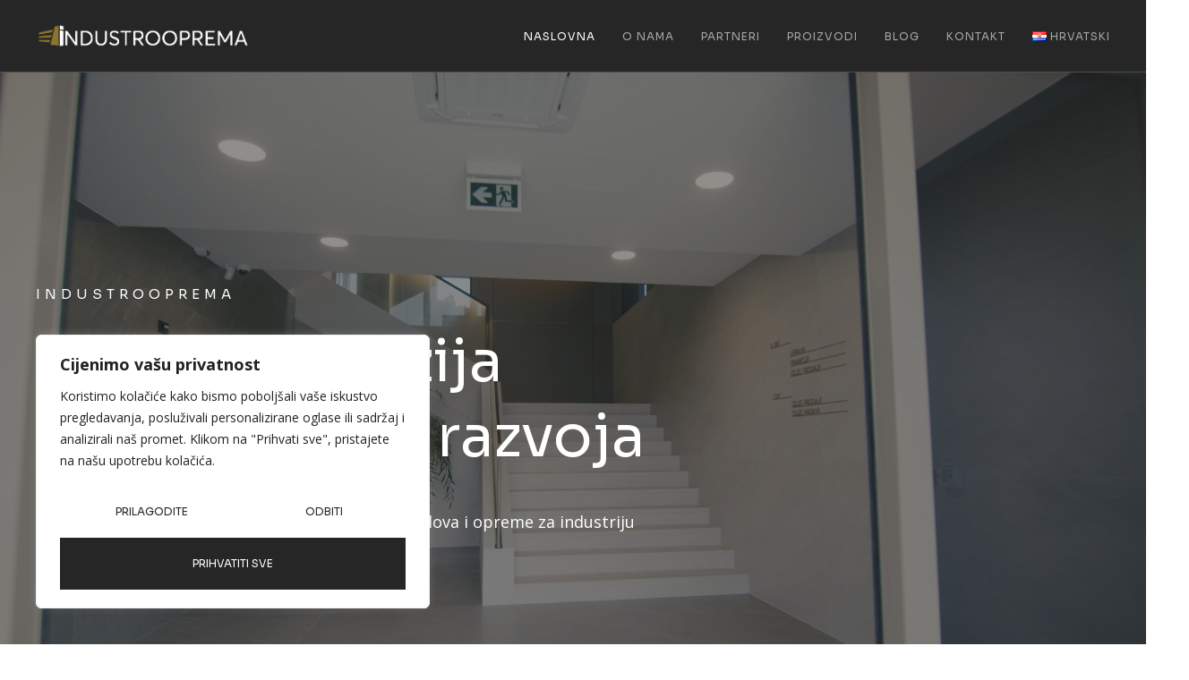

--- FILE ---
content_type: text/html; charset=UTF-8
request_url: https://industrooprema.hr/?URL=https%3A%2F%2Fquasarx.weebly.com
body_size: 33347
content:
<!doctype html>
<html lang="hr" prefix="og: https://ogp.me/ns#">
<head>
	
<!-- Google tag (gtag.js) -->
<script async src="https://www.googletagmanager.com/gtag/js?id=G-PFEL348F8B"></script>
<script>
  window.dataLayer = window.dataLayer || [];
  function gtag(){dataLayer.push(arguments);}
  gtag('js', new Date());

  gtag('config', 'G-PFEL348F8B');
</script>

	<meta charset="UTF-8">
	<meta name="viewport" content="width=device-width, initial-scale=1">
	<link rel="profile" href="https://gmpg.org/xfn/11">
	<link rel="alternate" href="https://industrooprema.hr/" hreflang="hr" />
<link rel="alternate" href="https://industrooprema.hr/en/" hreflang="en" />
<link rel="alternate" href="https://industrooprema.hr/de/" hreflang="de" />

<!-- Search Engine Optimization by Rank Math - https://rankmath.com/ -->
<title>Naslovna - Industrooprema</title>
<meta name="description" content="INDUSTROOPREMA"/>
<meta name="robots" content="index, follow, max-snippet:-1, max-video-preview:-1, max-image-preview:large"/>
<link rel="canonical" href="https://industrooprema.hr/" />
<meta property="og:locale" content="hr_HR" />
<meta property="og:type" content="website" />
<meta property="og:title" content="Naslovna - Industrooprema" />
<meta property="og:description" content="INDUSTROOPREMA" />
<meta property="og:url" content="https://industrooprema.hr/" />
<meta property="og:site_name" content="Industro oprema" />
<meta property="og:updated_time" content="2024-06-04T16:59:41+02:00" />
<meta property="og:image" content="https://industrooprema.hr/wp-content/uploads/2024/06/rucni-i-ele-alati.jpg" />
<meta property="og:image:secure_url" content="https://industrooprema.hr/wp-content/uploads/2024/06/rucni-i-ele-alati.jpg" />
<meta property="og:image:width" content="600" />
<meta property="og:image:height" content="400" />
<meta property="og:image:alt" content="Naslovna" />
<meta property="og:image:type" content="image/jpeg" />
<meta property="article:published_time" content="2024-05-11T17:20:38+02:00" />
<meta property="article:modified_time" content="2024-06-04T16:59:41+02:00" />
<meta name="twitter:card" content="summary_large_image" />
<meta name="twitter:title" content="Naslovna - Industrooprema" />
<meta name="twitter:description" content="INDUSTROOPREMA" />
<meta name="twitter:image" content="https://industrooprema.hr/wp-content/uploads/2024/06/rucni-i-ele-alati.jpg" />
<meta name="twitter:label1" content="Written by" />
<meta name="twitter:data1" content="Niva Media" />
<meta name="twitter:label2" content="Time to read" />
<meta name="twitter:data2" content="1 minute" />
<script type="application/ld+json" class="rank-math-schema">{"@context":"https://schema.org","@graph":[{"@type":"Organization","@id":"https://industrooprema.hr/#organization","name":"Industro oprema","url":"https://industrooprema.hr","logo":{"@type":"ImageObject","@id":"https://industrooprema.hr/#logo","url":"https://industrooprema.hr/wp-content/uploads/2024/05/IO-logo-bijeli.png","contentUrl":"https://industrooprema.hr/wp-content/uploads/2024/05/IO-logo-bijeli.png","caption":"Industro oprema","inLanguage":"hr","width":"1134","height":"170"}},{"@type":"WebSite","@id":"https://industrooprema.hr/#website","url":"https://industrooprema.hr","name":"Industro oprema","publisher":{"@id":"https://industrooprema.hr/#organization"},"inLanguage":"hr","potentialAction":{"@type":"SearchAction","target":"https://industrooprema.hr/?s={search_term_string}","query-input":"required name=search_term_string"}},{"@type":"ImageObject","@id":"https://industrooprema.hr/new/wp-content/uploads/2024/05/number_1.png","url":"https://industrooprema.hr/new/wp-content/uploads/2024/05/number_1.png","width":"200","height":"200","inLanguage":"hr"},{"@type":"WebPage","@id":"https://industrooprema.hr/#webpage","url":"https://industrooprema.hr/","name":"Naslovna - Industrooprema","datePublished":"2024-05-11T17:20:38+02:00","dateModified":"2024-06-04T16:59:41+02:00","about":{"@id":"https://industrooprema.hr/#organization"},"isPartOf":{"@id":"https://industrooprema.hr/#website"},"primaryImageOfPage":{"@id":"https://industrooprema.hr/new/wp-content/uploads/2024/05/number_1.png"},"inLanguage":"hr"},{"@type":"Person","@id":"https://industrooprema.hr/author/admin/","name":"Niva Media","url":"https://industrooprema.hr/author/admin/","image":{"@type":"ImageObject","@id":"https://secure.gravatar.com/avatar/89c2902c11eecb374b0626e13b18816d0114d6f0c4bbacdd77c1af4cdbae1e7f?s=96&amp;d=mm&amp;r=g","url":"https://secure.gravatar.com/avatar/89c2902c11eecb374b0626e13b18816d0114d6f0c4bbacdd77c1af4cdbae1e7f?s=96&amp;d=mm&amp;r=g","caption":"Niva Media","inLanguage":"hr"},"sameAs":["http://industrooprema.hr/new"],"worksFor":{"@id":"https://industrooprema.hr/#organization"}},{"@type":"Article","headline":"Naslovna - Industrooprema","datePublished":"2024-05-11T17:20:38+02:00","dateModified":"2024-06-04T16:59:41+02:00","author":{"@id":"https://industrooprema.hr/author/admin/","name":"Niva Media"},"publisher":{"@id":"https://industrooprema.hr/#organization"},"description":"INDUSTROOPREMA","name":"Naslovna - Industrooprema","@id":"https://industrooprema.hr/#richSnippet","isPartOf":{"@id":"https://industrooprema.hr/#webpage"},"image":{"@id":"https://industrooprema.hr/new/wp-content/uploads/2024/05/number_1.png"},"inLanguage":"hr","mainEntityOfPage":{"@id":"https://industrooprema.hr/#webpage"}}]}</script>
<!-- /Rank Math WordPress SEO plugin -->

<link rel="alternate" title="oEmbed (JSON)" type="application/json+oembed" href="https://industrooprema.hr/wp-json/oembed/1.0/embed?url=https%3A%2F%2Findustrooprema.hr%2F" />
<link rel="alternate" title="oEmbed (XML)" type="text/xml+oembed" href="https://industrooprema.hr/wp-json/oembed/1.0/embed?url=https%3A%2F%2Findustrooprema.hr%2F&#038;format=xml" />
<style id='wp-img-auto-sizes-contain-inline-css'>
img:is([sizes=auto i],[sizes^="auto," i]){contain-intrinsic-size:3000px 1500px}
/*# sourceURL=wp-img-auto-sizes-contain-inline-css */
</style>
<link rel='stylesheet' id='sina-morphing-anim-css' href='https://industrooprema.hr/wp-content/plugins/dethemekit-for-elementor/includes/ext/sina/assets/css/sina-morphing.min.css?ver=2.1.10' media='all' />
<link rel='stylesheet' id='de-scroll-animation-css-css' href='https://industrooprema.hr/wp-content/plugins/dethemekit-for-elementor/includes/ext/sina/assets/css/de-scroll-animation.css?ver=2.1.10' media='all' />
<link rel='stylesheet' id='de-reveal-animation-css-css' href='https://industrooprema.hr/wp-content/plugins/dethemekit-for-elementor/includes/ext/sina/assets/css/de-reveal-animation.css?ver=2.1.10' media='all' />
<link rel='stylesheet' id='de-curtain-animation-revealer-css' href='https://industrooprema.hr/wp-content/plugins/dethemekit-for-elementor/includes/ext/sina/assets/css/revealer.css?ver=2.1.10' media='all' />
<link rel='stylesheet' id='de-reveal-curtain-animation-css-css' href='https://industrooprema.hr/wp-content/plugins/dethemekit-for-elementor/includes/ext/sina/assets/css/de-reveal-curtain-animation.css?ver=2.1.10' media='all' />
<link rel='stylesheet' id='de-reveal-letter-decolines-css-css' href='https://industrooprema.hr/wp-content/plugins/dethemekit-for-elementor/includes/ext/sina/assets/css/letter/decolines.css?ver=2.1.10' media='all' />
<link rel='stylesheet' id='de-reveal-letter-normalize-css-css' href='https://industrooprema.hr/wp-content/plugins/dethemekit-for-elementor/includes/ext/sina/assets/css/letter/normalize.css?ver=2.1.10' media='all' />
<link rel='stylesheet' id='de-reveal-letter-lettereffect-css-css' href='https://industrooprema.hr/wp-content/plugins/dethemekit-for-elementor/includes/ext/sina/assets/css/letter/lettereffect.css?ver=2.1.10' media='all' />
<link rel='stylesheet' id='de-reveal-letter-pater-css-css' href='https://industrooprema.hr/wp-content/plugins/dethemekit-for-elementor/includes/ext/sina/assets/css/letter/pater.css?ver=2.1.10' media='all' />
<link rel='stylesheet' id='de-staggering-animate-css' href='https://industrooprema.hr/wp-content/plugins/dethemekit-for-elementor/includes/ext/sina/assets/css/de_staggering/animate.css?ver=2.1.10' media='all' />
<link rel='stylesheet' id='de-staggering-css-css' href='https://industrooprema.hr/wp-content/plugins/dethemekit-for-elementor/includes/ext/sina/assets/css/de_staggering/de-staggering.css?ver=2.1.10' media='all' />
<style id='wp-emoji-styles-inline-css'>

	img.wp-smiley, img.emoji {
		display: inline !important;
		border: none !important;
		box-shadow: none !important;
		height: 1em !important;
		width: 1em !important;
		margin: 0 0.07em !important;
		vertical-align: -0.1em !important;
		background: none !important;
		padding: 0 !important;
	}
/*# sourceURL=wp-emoji-styles-inline-css */
</style>
<link rel='stylesheet' id='hello-elementor-css' href='https://industrooprema.hr/wp-content/themes/hello-elementor/style.min.css?ver=3.3.0' media='all' />
<link rel='stylesheet' id='hello-elementor-theme-style-css' href='https://industrooprema.hr/wp-content/themes/hello-elementor/theme.min.css?ver=3.3.0' media='all' />
<link rel='stylesheet' id='hello-elementor-header-footer-css' href='https://industrooprema.hr/wp-content/themes/hello-elementor/header-footer.min.css?ver=3.3.0' media='all' />
<link rel='stylesheet' id='elementor-frontend-css' href='https://industrooprema.hr/wp-content/plugins/elementor/assets/css/frontend-lite.min.css?ver=3.21.5' media='all' />
<link rel='stylesheet' id='elementor-post-162-css' href='https://industrooprema.hr/wp-content/uploads/elementor/css/post-162.css?ver=1742998584' media='all' />
<link rel='stylesheet' id='font-awesome-css' href='https://industrooprema.hr/wp-content/plugins/elementor/assets/lib/font-awesome/css/font-awesome.min.css?ver=4.7.0' media='all' />
<link rel='stylesheet' id='simple-line-icons-wl-css' href='https://industrooprema.hr/wp-content/plugins/dethemekit-for-elementor/assets/css/simple-line-icons.css?ver=2.1.10' media='all' />
<link rel='stylesheet' id='htflexboxgrid-css' href='https://industrooprema.hr/wp-content/plugins/dethemekit-for-elementor/assets/css/htflexboxgrid.css?ver=2.1.10' media='all' />
<link rel='stylesheet' id='slick-css' href='https://industrooprema.hr/wp-content/plugins/dethemekit-for-elementor/assets/css/slick.css?ver=2.1.10' media='all' />
<link rel='stylesheet' id='dethemekit-widgets-css' href='https://industrooprema.hr/wp-content/plugins/dethemekit-for-elementor/assets/css/dethemekit-widgets.css?ver=2.1.10' media='all' />
<style id='dethemekit-widgets-inline-css'>
.woocommerce #respond input#submit.alt, .woocommerce a.button.alt, .woocommerce button.button.alt, .woocommerce input.button.alt,.woocommerce #respond input#submit.alt:hover, .woocommerce a.button.alt:hover, .woocommerce button.button.alt:hover, .woocommerce input.button.alt:hover,.woocommerce a.button,.woocommerce a.button:hover,.woocommerce button.button,.woocommerce button.button:hover,.woocommerce a.remove:hover,.woocommerce a.button.wc-backward,.woocommerce a.button.wc-backward:hover{background-color:}.woocommerce #respond input#submit.alt, .woocommerce a.button.alt, .woocommerce button.button.alt, .woocommerce input.button.alt,.woocommerce #respond input#submit.alt:hover, .woocommerce a.button.alt:hover, .woocommerce button.button.alt:hover, .woocommerce input.button.alt:hover,.woocommerce a.button,.woocommerce a.button:hover,.woocommerce button.button,.woocommerce button.button:hover, .woocommerce a.button.wc-backward,.woocommerce button.button:disabled, .woocommerce button.button:disabled[disabled],.woocommerce .cart-collaterals .cart_totals .wc-proceed-to-checkout a.wc-forward{color:}.woocommerce a.remove{color: !important}.woocommerce .woocommerce-cart-form a.button, .woocommerce .woocommerce-cart-form button.button[type="submit"], .woocommerce .cart-collaterals a.checkout-button, .woocommerce .return-to-shop a.button.wc-backward{border:1px  }.woocommerce-info,.woocommerce-message,.woocommerce-error{border-top-color:}.woocommerce-info::before,.woocommerce-message::before,.woocommerce-error::before{color: !important}{color:#F9F7F5 !important}{color:#F9F7F5 !important}{color:#F9F7F5 !important}{color:#F9F7F5 !important}h1, h2, h3, h4, h5, h6{color:}body, a{color:}
/*# sourceURL=dethemekit-widgets-inline-css */
</style>
<link rel='stylesheet' id='dethemekit-de-carousel-css' href='https://industrooprema.hr/wp-content/plugins/dethemekit-for-elementor/assets/css/dethemekit-de-carousel.css?ver=2.1.10' media='all' />
<link rel='stylesheet' id='swiper-css' href='https://industrooprema.hr/wp-content/plugins/elementor/assets/lib/swiper/v8/css/swiper.min.css?ver=8.4.5' media='all' />
<link rel='stylesheet' id='elementor-pro-css' href='https://industrooprema.hr/wp-content/plugins/elementor-pro/assets/css/frontend-lite.min.css?ver=3.21.2' media='all' />
<link rel='stylesheet' id='de-sticky-frontend-css' href='https://industrooprema.hr/wp-content/plugins/dethemekit-for-elementor/assets/css/de-sticky-frontend.css?ver=2.1.10' media='all' />
<link rel='stylesheet' id='de-product-display-css' href='https://industrooprema.hr/wp-content/plugins/dethemekit-for-elementor/assets/css/de-product-display.css?ver=2.1.10' media='all' />
<link rel='stylesheet' id='elementor-post-11-css' href='https://industrooprema.hr/wp-content/uploads/elementor/css/post-11.css?ver=1742998584' media='all' />
<link rel='stylesheet' id='elementor-post-190-css' href='https://industrooprema.hr/wp-content/uploads/elementor/css/post-190.css?ver=1742998584' media='all' />
<link rel='stylesheet' id='elementor-post-193-css' href='https://industrooprema.hr/wp-content/uploads/elementor/css/post-193.css?ver=1766427281' media='all' />
<link rel='stylesheet' id='ekit-widget-styles-css' href='https://industrooprema.hr/wp-content/plugins/elementskit-lite/widgets/init/assets/css/widget-styles.css?ver=3.4.7' media='all' />
<link rel='stylesheet' id='ekit-responsive-css' href='https://industrooprema.hr/wp-content/plugins/elementskit-lite/widgets/init/assets/css/responsive.css?ver=3.4.7' media='all' />
<link rel='stylesheet' id='ecs-styles-css' href='https://industrooprema.hr/wp-content/plugins/dethemekit-for-elementor/assets/css/de_loop/ecs-style.css?ver=2.1.10' media='all' />
<link rel='stylesheet' id='google-fonts-1-css' href='https://fonts.googleapis.com/css?family=Sora%3A100%2C100italic%2C200%2C200italic%2C300%2C300italic%2C400%2C400italic%2C500%2C500italic%2C600%2C600italic%2C700%2C700italic%2C800%2C800italic%2C900%2C900italic%7COpen+Sans%3A100%2C100italic%2C200%2C200italic%2C300%2C300italic%2C400%2C400italic%2C500%2C500italic%2C600%2C600italic%2C700%2C700italic%2C800%2C800italic%2C900%2C900italic&#038;display=swap&#038;ver=30a28d5a06dace973beb217885fa35fd' media='all' />
<link rel='stylesheet' id='elementor-icons-ekiticons-css' href='https://industrooprema.hr/wp-content/plugins/elementskit-lite/modules/elementskit-icon-pack/assets/css/ekiticons.css?ver=3.4.7' media='all' />
<link rel="preconnect" href="https://fonts.gstatic.com/" crossorigin><script id="cookie-law-info-js-extra">
var _ckyConfig = {"_ipData":[],"_assetsURL":"https://industrooprema.hr/wp-content/plugins/cookie-law-info/lite/frontend/images/","_publicURL":"https://industrooprema.hr","_expiry":"365","_categories":[{"name":"Potrebno","slug":"necessary","isNecessary":true,"ccpaDoNotSell":true,"cookies":[],"active":true,"defaultConsent":{"gdpr":true,"ccpa":true}},{"name":"Funkcional","slug":"functional","isNecessary":false,"ccpaDoNotSell":true,"cookies":[],"active":true,"defaultConsent":{"gdpr":false,"ccpa":false}},{"name":"Analitika","slug":"analytics","isNecessary":false,"ccpaDoNotSell":true,"cookies":[],"active":true,"defaultConsent":{"gdpr":false,"ccpa":false}},{"name":"Izvo\u0111enje","slug":"performance","isNecessary":false,"ccpaDoNotSell":true,"cookies":[],"active":true,"defaultConsent":{"gdpr":false,"ccpa":false}},{"name":"Oglas","slug":"advertisement","isNecessary":false,"ccpaDoNotSell":true,"cookies":[],"active":true,"defaultConsent":{"gdpr":false,"ccpa":false}}],"_activeLaw":"gdpr","_rootDomain":"","_block":"1","_showBanner":"1","_bannerConfig":{"settings":{"type":"box","preferenceCenterType":"popup","position":"bottom-left","applicableLaw":"gdpr"},"behaviours":{"reloadBannerOnAccept":false,"loadAnalyticsByDefault":false,"animations":{"onLoad":"animate","onHide":"sticky"}},"config":{"revisitConsent":{"status":true,"tag":"revisit-consent","position":"bottom-left","meta":{"url":"#"},"styles":{"background-color":"#262626"},"elements":{"title":{"type":"text","tag":"revisit-consent-title","status":true,"styles":{"color":"#0056a7"}}}},"preferenceCenter":{"toggle":{"status":true,"tag":"detail-category-toggle","type":"toggle","states":{"active":{"styles":{"background-color":"#1863DC"}},"inactive":{"styles":{"background-color":"#D0D5D2"}}}}},"categoryPreview":{"status":false,"toggle":{"status":true,"tag":"detail-category-preview-toggle","type":"toggle","states":{"active":{"styles":{"background-color":"#1863DC"}},"inactive":{"styles":{"background-color":"#D0D5D2"}}}}},"videoPlaceholder":{"status":true,"styles":{"background-color":"#000000","border-color":"#000000","color":"#ffffff"}},"readMore":{"status":false,"tag":"readmore-button","type":"link","meta":{"noFollow":true,"newTab":true},"styles":{"color":"#262626","background-color":"transparent","border-color":"transparent"}},"auditTable":{"status":true},"optOption":{"status":true,"toggle":{"status":true,"tag":"optout-option-toggle","type":"toggle","states":{"active":{"styles":{"background-color":"#1863dc"}},"inactive":{"styles":{"background-color":"#FFFFFF"}}}}}}},"_version":"3.2.9","_logConsent":"1","_tags":[{"tag":"accept-button","styles":{"color":"#FFFFFF","background-color":"#262626","border-color":"#262626"}},{"tag":"reject-button","styles":{"color":"#262626","background-color":"transparent","border-color":"#262626"}},{"tag":"settings-button","styles":{"color":"#262626","background-color":"transparent","border-color":"#262626"}},{"tag":"readmore-button","styles":{"color":"#262626","background-color":"transparent","border-color":"transparent"}},{"tag":"donotsell-button","styles":{"color":"#1863DC","background-color":"transparent","border-color":"transparent"}},{"tag":"accept-button","styles":{"color":"#FFFFFF","background-color":"#262626","border-color":"#262626"}},{"tag":"revisit-consent","styles":{"background-color":"#262626"}}],"_shortCodes":[{"key":"cky_readmore","content":"\u003Ca href=\"#\" class=\"cky-policy\" aria-label=\"Politika kola\u010di\u0107a\" target=\"_blank\" rel=\"noopener\" data-cky-tag=\"readmore-button\"\u003EPolitika kola\u010di\u0107a\u003C/a\u003E","tag":"readmore-button","status":false,"attributes":{"rel":"nofollow","target":"_blank"}},{"key":"cky_show_desc","content":"\u003Cbutton class=\"cky-show-desc-btn\" data-cky-tag=\"show-desc-button\" aria-label=\"Prika\u017ei vi\u0161e\"\u003EPrika\u017ei vi\u0161e\u003C/button\u003E","tag":"show-desc-button","status":true,"attributes":[]},{"key":"cky_hide_desc","content":"\u003Cbutton class=\"cky-show-desc-btn\" data-cky-tag=\"hide-desc-button\" aria-label=\"Poka\u017eite manje\"\u003EPoka\u017eite manje\u003C/button\u003E","tag":"hide-desc-button","status":true,"attributes":[]},{"key":"cky_category_toggle_label","content":"[cky_{{status}}_category_label] [cky_preference_{{category_slug}}_title]","tag":"","status":true,"attributes":[]},{"key":"cky_enable_category_label","content":"Omogu\u0107iti","tag":"","status":true,"attributes":[]},{"key":"cky_disable_category_label","content":"Onemogu\u0107i","tag":"","status":true,"attributes":[]},{"key":"cky_video_placeholder","content":"\u003Cdiv class=\"video-placeholder-normal\" data-cky-tag=\"video-placeholder\" id=\"[UNIQUEID]\"\u003E\u003Cp class=\"video-placeholder-text-normal\" data-cky-tag=\"placeholder-title\"\u003EMolimo prihvatite suglasnost za kola\u010di\u0107e\u003C/p\u003E\u003C/div\u003E","tag":"","status":true,"attributes":[]},{"key":"cky_enable_optout_label","content":"Omogu\u0107iti","tag":"","status":true,"attributes":[]},{"key":"cky_disable_optout_label","content":"Onemogu\u0107i","tag":"","status":true,"attributes":[]},{"key":"cky_optout_toggle_label","content":"[cky_{{status}}_optout_label] [cky_optout_option_title]","tag":"","status":true,"attributes":[]},{"key":"cky_optout_option_title","content":"Nemojte prodavati ili dijeliti moje osobne podatke","tag":"","status":true,"attributes":[]},{"key":"cky_optout_close_label","content":"Zatvoriti","tag":"","status":true,"attributes":[]}],"_rtl":"","_language":"hr","_providersToBlock":[]};
var _ckyStyles = {"css":".cky-overlay{background: #000000; opacity: 0.4; position: fixed; top: 0; left: 0; width: 100%; height: 100%; z-index: 99999999;}.cky-hide{display: none;}.cky-btn-revisit-wrapper{display: flex; align-items: center; justify-content: center; background: #0056a7; width: 45px; height: 45px; border-radius: 50%; position: fixed; z-index: 999999; cursor: pointer;}.cky-revisit-bottom-left{bottom: 15px; left: 15px;}.cky-revisit-bottom-right{bottom: 15px; right: 15px;}.cky-btn-revisit-wrapper .cky-btn-revisit{display: flex; align-items: center; justify-content: center; background: none; border: none; cursor: pointer; position: relative; margin: 0; padding: 0;}.cky-btn-revisit-wrapper .cky-btn-revisit img{max-width: fit-content; margin: 0; height: 30px; width: 30px;}.cky-revisit-bottom-left:hover::before{content: attr(data-tooltip); position: absolute; background: #4e4b66; color: #ffffff; left: calc(100% + 7px); font-size: 12px; line-height: 16px; width: max-content; padding: 4px 8px; border-radius: 4px;}.cky-revisit-bottom-left:hover::after{position: absolute; content: \"\"; border: 5px solid transparent; left: calc(100% + 2px); border-left-width: 0; border-right-color: #4e4b66;}.cky-revisit-bottom-right:hover::before{content: attr(data-tooltip); position: absolute; background: #4e4b66; color: #ffffff; right: calc(100% + 7px); font-size: 12px; line-height: 16px; width: max-content; padding: 4px 8px; border-radius: 4px;}.cky-revisit-bottom-right:hover::after{position: absolute; content: \"\"; border: 5px solid transparent; right: calc(100% + 2px); border-right-width: 0; border-left-color: #4e4b66;}.cky-revisit-hide{display: none;}.cky-consent-container{position: fixed; width: 440px; box-sizing: border-box; z-index: 9999999; border-radius: 6px;}.cky-consent-container .cky-consent-bar{background: #ffffff; border: 1px solid; padding: 20px 26px; box-shadow: 0 -1px 10px 0 #acabab4d; border-radius: 6px;}.cky-box-bottom-left{bottom: 40px; left: 40px;}.cky-box-bottom-right{bottom: 40px; right: 40px;}.cky-box-top-left{top: 40px; left: 40px;}.cky-box-top-right{top: 40px; right: 40px;}.cky-custom-brand-logo-wrapper .cky-custom-brand-logo{width: 100px; height: auto; margin: 0 0 12px 0;}.cky-notice .cky-title{color: #212121; font-weight: 700; font-size: 18px; line-height: 24px; margin: 0 0 12px 0;}.cky-notice-des *,.cky-preference-content-wrapper *,.cky-accordion-header-des *,.cky-gpc-wrapper .cky-gpc-desc *{font-size: 14px;}.cky-notice-des{color: #212121; font-size: 14px; line-height: 24px; font-weight: 400;}.cky-notice-des img{height: 25px; width: 25px;}.cky-consent-bar .cky-notice-des p,.cky-gpc-wrapper .cky-gpc-desc p,.cky-preference-body-wrapper .cky-preference-content-wrapper p,.cky-accordion-header-wrapper .cky-accordion-header-des p,.cky-cookie-des-table li div:last-child p{color: inherit; margin-top: 0; overflow-wrap: break-word;}.cky-notice-des P:last-child,.cky-preference-content-wrapper p:last-child,.cky-cookie-des-table li div:last-child p:last-child,.cky-gpc-wrapper .cky-gpc-desc p:last-child{margin-bottom: 0;}.cky-notice-des a.cky-policy,.cky-notice-des button.cky-policy{font-size: 14px; color: #1863dc; white-space: nowrap; cursor: pointer; background: transparent; border: 1px solid; text-decoration: underline;}.cky-notice-des button.cky-policy{padding: 0;}.cky-notice-des a.cky-policy:focus-visible,.cky-notice-des button.cky-policy:focus-visible,.cky-preference-content-wrapper .cky-show-desc-btn:focus-visible,.cky-accordion-header .cky-accordion-btn:focus-visible,.cky-preference-header .cky-btn-close:focus-visible,.cky-switch input[type=\"checkbox\"]:focus-visible,.cky-footer-wrapper a:focus-visible,.cky-btn:focus-visible{outline: 2px solid #1863dc; outline-offset: 2px;}.cky-btn:focus:not(:focus-visible),.cky-accordion-header .cky-accordion-btn:focus:not(:focus-visible),.cky-preference-content-wrapper .cky-show-desc-btn:focus:not(:focus-visible),.cky-btn-revisit-wrapper .cky-btn-revisit:focus:not(:focus-visible),.cky-preference-header .cky-btn-close:focus:not(:focus-visible),.cky-consent-bar .cky-banner-btn-close:focus:not(:focus-visible){outline: 0;}button.cky-show-desc-btn:not(:hover):not(:active){color: #1863dc; background: transparent;}button.cky-accordion-btn:not(:hover):not(:active),button.cky-banner-btn-close:not(:hover):not(:active),button.cky-btn-revisit:not(:hover):not(:active),button.cky-btn-close:not(:hover):not(:active){background: transparent;}.cky-consent-bar button:hover,.cky-modal.cky-modal-open button:hover,.cky-consent-bar button:focus,.cky-modal.cky-modal-open button:focus{text-decoration: none;}.cky-notice-btn-wrapper{display: flex; justify-content: flex-start; align-items: center; flex-wrap: wrap; margin-top: 16px;}.cky-notice-btn-wrapper .cky-btn{text-shadow: none; box-shadow: none;}.cky-btn{flex: auto; max-width: 100%; font-size: 14px; font-family: inherit; line-height: 24px; padding: 8px; font-weight: 500; margin: 0 8px 0 0; border-radius: 2px; cursor: pointer; text-align: center; text-transform: none; min-height: 0;}.cky-btn:hover{opacity: 0.8;}.cky-btn-customize{color: #1863dc; background: transparent; border: 2px solid #1863dc;}.cky-btn-reject{color: #1863dc; background: transparent; border: 2px solid #1863dc;}.cky-btn-accept{background: #1863dc; color: #ffffff; border: 2px solid #1863dc;}.cky-btn:last-child{margin-right: 0;}@media (max-width: 576px){.cky-box-bottom-left{bottom: 0; left: 0;}.cky-box-bottom-right{bottom: 0; right: 0;}.cky-box-top-left{top: 0; left: 0;}.cky-box-top-right{top: 0; right: 0;}}@media (max-width: 440px){.cky-box-bottom-left, .cky-box-bottom-right, .cky-box-top-left, .cky-box-top-right{width: 100%; max-width: 100%;}.cky-consent-container .cky-consent-bar{padding: 20px 0;}.cky-custom-brand-logo-wrapper, .cky-notice .cky-title, .cky-notice-des, .cky-notice-btn-wrapper{padding: 0 24px;}.cky-notice-des{max-height: 40vh; overflow-y: scroll;}.cky-notice-btn-wrapper{flex-direction: column; margin-top: 0;}.cky-btn{width: 100%; margin: 10px 0 0 0;}.cky-notice-btn-wrapper .cky-btn-customize{order: 2;}.cky-notice-btn-wrapper .cky-btn-reject{order: 3;}.cky-notice-btn-wrapper .cky-btn-accept{order: 1; margin-top: 16px;}}@media (max-width: 352px){.cky-notice .cky-title{font-size: 16px;}.cky-notice-des *{font-size: 12px;}.cky-notice-des, .cky-btn{font-size: 12px;}}.cky-modal.cky-modal-open{display: flex; visibility: visible; -webkit-transform: translate(-50%, -50%); -moz-transform: translate(-50%, -50%); -ms-transform: translate(-50%, -50%); -o-transform: translate(-50%, -50%); transform: translate(-50%, -50%); top: 50%; left: 50%; transition: all 1s ease;}.cky-modal{box-shadow: 0 32px 68px rgba(0, 0, 0, 0.3); margin: 0 auto; position: fixed; max-width: 100%; background: #ffffff; top: 50%; box-sizing: border-box; border-radius: 6px; z-index: 999999999; color: #212121; -webkit-transform: translate(-50%, 100%); -moz-transform: translate(-50%, 100%); -ms-transform: translate(-50%, 100%); -o-transform: translate(-50%, 100%); transform: translate(-50%, 100%); visibility: hidden; transition: all 0s ease;}.cky-preference-center{max-height: 79vh; overflow: hidden; width: 845px; overflow: hidden; flex: 1 1 0; display: flex; flex-direction: column; border-radius: 6px;}.cky-preference-header{display: flex; align-items: center; justify-content: space-between; padding: 22px 24px; border-bottom: 1px solid;}.cky-preference-header .cky-preference-title{font-size: 18px; font-weight: 700; line-height: 24px;}.cky-preference-header .cky-btn-close{margin: 0; cursor: pointer; vertical-align: middle; padding: 0; background: none; border: none; width: auto; height: auto; min-height: 0; line-height: 0; text-shadow: none; box-shadow: none;}.cky-preference-header .cky-btn-close img{margin: 0; height: 10px; width: 10px;}.cky-preference-body-wrapper{padding: 0 24px; flex: 1; overflow: auto; box-sizing: border-box;}.cky-preference-content-wrapper,.cky-gpc-wrapper .cky-gpc-desc{font-size: 14px; line-height: 24px; font-weight: 400; padding: 12px 0;}.cky-preference-content-wrapper{border-bottom: 1px solid;}.cky-preference-content-wrapper img{height: 25px; width: 25px;}.cky-preference-content-wrapper .cky-show-desc-btn{font-size: 14px; font-family: inherit; color: #1863dc; text-decoration: none; line-height: 24px; padding: 0; margin: 0; white-space: nowrap; cursor: pointer; background: transparent; border-color: transparent; text-transform: none; min-height: 0; text-shadow: none; box-shadow: none;}.cky-accordion-wrapper{margin-bottom: 10px;}.cky-accordion{border-bottom: 1px solid;}.cky-accordion:last-child{border-bottom: none;}.cky-accordion .cky-accordion-item{display: flex; margin-top: 10px;}.cky-accordion .cky-accordion-body{display: none;}.cky-accordion.cky-accordion-active .cky-accordion-body{display: block; padding: 0 22px; margin-bottom: 16px;}.cky-accordion-header-wrapper{cursor: pointer; width: 100%;}.cky-accordion-item .cky-accordion-header{display: flex; justify-content: space-between; align-items: center;}.cky-accordion-header .cky-accordion-btn{font-size: 16px; font-family: inherit; color: #212121; line-height: 24px; background: none; border: none; font-weight: 700; padding: 0; margin: 0; cursor: pointer; text-transform: none; min-height: 0; text-shadow: none; box-shadow: none;}.cky-accordion-header .cky-always-active{color: #008000; font-weight: 600; line-height: 24px; font-size: 14px;}.cky-accordion-header-des{font-size: 14px; line-height: 24px; margin: 10px 0 16px 0;}.cky-accordion-chevron{margin-right: 22px; position: relative; cursor: pointer;}.cky-accordion-chevron-hide{display: none;}.cky-accordion .cky-accordion-chevron i::before{content: \"\"; position: absolute; border-right: 1.4px solid; border-bottom: 1.4px solid; border-color: inherit; height: 6px; width: 6px; -webkit-transform: rotate(-45deg); -moz-transform: rotate(-45deg); -ms-transform: rotate(-45deg); -o-transform: rotate(-45deg); transform: rotate(-45deg); transition: all 0.2s ease-in-out; top: 8px;}.cky-accordion.cky-accordion-active .cky-accordion-chevron i::before{-webkit-transform: rotate(45deg); -moz-transform: rotate(45deg); -ms-transform: rotate(45deg); -o-transform: rotate(45deg); transform: rotate(45deg);}.cky-audit-table{background: #f4f4f4; border-radius: 6px;}.cky-audit-table .cky-empty-cookies-text{color: inherit; font-size: 12px; line-height: 24px; margin: 0; padding: 10px;}.cky-audit-table .cky-cookie-des-table{font-size: 12px; line-height: 24px; font-weight: normal; padding: 15px 10px; border-bottom: 1px solid; border-bottom-color: inherit; margin: 0;}.cky-audit-table .cky-cookie-des-table:last-child{border-bottom: none;}.cky-audit-table .cky-cookie-des-table li{list-style-type: none; display: flex; padding: 3px 0;}.cky-audit-table .cky-cookie-des-table li:first-child{padding-top: 0;}.cky-cookie-des-table li div:first-child{width: 100px; font-weight: 600; word-break: break-word; word-wrap: break-word;}.cky-cookie-des-table li div:last-child{flex: 1; word-break: break-word; word-wrap: break-word; margin-left: 8px;}.cky-footer-shadow{display: block; width: 100%; height: 40px; background: linear-gradient(180deg, rgba(255, 255, 255, 0) 0%, #ffffff 100%); position: absolute; bottom: calc(100% - 1px);}.cky-footer-wrapper{position: relative;}.cky-prefrence-btn-wrapper{display: flex; flex-wrap: wrap; align-items: center; justify-content: center; padding: 22px 24px; border-top: 1px solid;}.cky-prefrence-btn-wrapper .cky-btn{flex: auto; max-width: 100%; text-shadow: none; box-shadow: none;}.cky-btn-preferences{color: #1863dc; background: transparent; border: 2px solid #1863dc;}.cky-preference-header,.cky-preference-body-wrapper,.cky-preference-content-wrapper,.cky-accordion-wrapper,.cky-accordion,.cky-accordion-wrapper,.cky-footer-wrapper,.cky-prefrence-btn-wrapper{border-color: inherit;}@media (max-width: 845px){.cky-modal{max-width: calc(100% - 16px);}}@media (max-width: 576px){.cky-modal{max-width: 100%;}.cky-preference-center{max-height: 100vh;}.cky-prefrence-btn-wrapper{flex-direction: column;}.cky-accordion.cky-accordion-active .cky-accordion-body{padding-right: 0;}.cky-prefrence-btn-wrapper .cky-btn{width: 100%; margin: 10px 0 0 0;}.cky-prefrence-btn-wrapper .cky-btn-reject{order: 3;}.cky-prefrence-btn-wrapper .cky-btn-accept{order: 1; margin-top: 0;}.cky-prefrence-btn-wrapper .cky-btn-preferences{order: 2;}}@media (max-width: 425px){.cky-accordion-chevron{margin-right: 15px;}.cky-notice-btn-wrapper{margin-top: 0;}.cky-accordion.cky-accordion-active .cky-accordion-body{padding: 0 15px;}}@media (max-width: 352px){.cky-preference-header .cky-preference-title{font-size: 16px;}.cky-preference-header{padding: 16px 24px;}.cky-preference-content-wrapper *, .cky-accordion-header-des *{font-size: 12px;}.cky-preference-content-wrapper, .cky-preference-content-wrapper .cky-show-more, .cky-accordion-header .cky-always-active, .cky-accordion-header-des, .cky-preference-content-wrapper .cky-show-desc-btn, .cky-notice-des a.cky-policy{font-size: 12px;}.cky-accordion-header .cky-accordion-btn{font-size: 14px;}}.cky-switch{display: flex;}.cky-switch input[type=\"checkbox\"]{position: relative; width: 44px; height: 24px; margin: 0; background: #d0d5d2; -webkit-appearance: none; border-radius: 50px; cursor: pointer; outline: 0; border: none; top: 0;}.cky-switch input[type=\"checkbox\"]:checked{background: #1863dc;}.cky-switch input[type=\"checkbox\"]:before{position: absolute; content: \"\"; height: 20px; width: 20px; left: 2px; bottom: 2px; border-radius: 50%; background-color: white; -webkit-transition: 0.4s; transition: 0.4s; margin: 0;}.cky-switch input[type=\"checkbox\"]:after{display: none;}.cky-switch input[type=\"checkbox\"]:checked:before{-webkit-transform: translateX(20px); -ms-transform: translateX(20px); transform: translateX(20px);}@media (max-width: 425px){.cky-switch input[type=\"checkbox\"]{width: 38px; height: 21px;}.cky-switch input[type=\"checkbox\"]:before{height: 17px; width: 17px;}.cky-switch input[type=\"checkbox\"]:checked:before{-webkit-transform: translateX(17px); -ms-transform: translateX(17px); transform: translateX(17px);}}.cky-consent-bar .cky-banner-btn-close{position: absolute; right: 9px; top: 5px; background: none; border: none; cursor: pointer; padding: 0; margin: 0; min-height: 0; line-height: 0; height: auto; width: auto; text-shadow: none; box-shadow: none;}.cky-consent-bar .cky-banner-btn-close img{height: 9px; width: 9px; margin: 0;}.cky-notice-group{font-size: 14px; line-height: 24px; font-weight: 400; color: #212121;}.cky-notice-btn-wrapper .cky-btn-do-not-sell{font-size: 14px; line-height: 24px; padding: 6px 0; margin: 0; font-weight: 500; background: none; border-radius: 2px; border: none; cursor: pointer; text-align: left; color: #1863dc; background: transparent; border-color: transparent; box-shadow: none; text-shadow: none;}.cky-consent-bar .cky-banner-btn-close:focus-visible,.cky-notice-btn-wrapper .cky-btn-do-not-sell:focus-visible,.cky-opt-out-btn-wrapper .cky-btn:focus-visible,.cky-opt-out-checkbox-wrapper input[type=\"checkbox\"].cky-opt-out-checkbox:focus-visible{outline: 2px solid #1863dc; outline-offset: 2px;}@media (max-width: 440px){.cky-consent-container{width: 100%;}}@media (max-width: 352px){.cky-notice-des a.cky-policy, .cky-notice-btn-wrapper .cky-btn-do-not-sell{font-size: 12px;}}.cky-opt-out-wrapper{padding: 12px 0;}.cky-opt-out-wrapper .cky-opt-out-checkbox-wrapper{display: flex; align-items: center;}.cky-opt-out-checkbox-wrapper .cky-opt-out-checkbox-label{font-size: 16px; font-weight: 700; line-height: 24px; margin: 0 0 0 12px; cursor: pointer;}.cky-opt-out-checkbox-wrapper input[type=\"checkbox\"].cky-opt-out-checkbox{background-color: #ffffff; border: 1px solid black; width: 20px; height: 18.5px; margin: 0; -webkit-appearance: none; position: relative; display: flex; align-items: center; justify-content: center; border-radius: 2px; cursor: pointer;}.cky-opt-out-checkbox-wrapper input[type=\"checkbox\"].cky-opt-out-checkbox:checked{background-color: #1863dc; border: none;}.cky-opt-out-checkbox-wrapper input[type=\"checkbox\"].cky-opt-out-checkbox:checked::after{left: 6px; bottom: 4px; width: 7px; height: 13px; border: solid #ffffff; border-width: 0 3px 3px 0; border-radius: 2px; -webkit-transform: rotate(45deg); -ms-transform: rotate(45deg); transform: rotate(45deg); content: \"\"; position: absolute; box-sizing: border-box;}.cky-opt-out-checkbox-wrapper.cky-disabled .cky-opt-out-checkbox-label,.cky-opt-out-checkbox-wrapper.cky-disabled input[type=\"checkbox\"].cky-opt-out-checkbox{cursor: no-drop;}.cky-gpc-wrapper{margin: 0 0 0 32px;}.cky-footer-wrapper .cky-opt-out-btn-wrapper{display: flex; flex-wrap: wrap; align-items: center; justify-content: center; padding: 22px 24px;}.cky-opt-out-btn-wrapper .cky-btn{flex: auto; max-width: 100%; text-shadow: none; box-shadow: none;}.cky-opt-out-btn-wrapper .cky-btn-cancel{border: 1px solid #dedfe0; background: transparent; color: #858585;}.cky-opt-out-btn-wrapper .cky-btn-confirm{background: #1863dc; color: #ffffff; border: 1px solid #1863dc;}@media (max-width: 352px){.cky-opt-out-checkbox-wrapper .cky-opt-out-checkbox-label{font-size: 14px;}.cky-gpc-wrapper .cky-gpc-desc, .cky-gpc-wrapper .cky-gpc-desc *{font-size: 12px;}.cky-opt-out-checkbox-wrapper input[type=\"checkbox\"].cky-opt-out-checkbox{width: 16px; height: 16px;}.cky-opt-out-checkbox-wrapper input[type=\"checkbox\"].cky-opt-out-checkbox:checked::after{left: 5px; bottom: 4px; width: 3px; height: 9px;}.cky-gpc-wrapper{margin: 0 0 0 28px;}}.video-placeholder-youtube{background-size: 100% 100%; background-position: center; background-repeat: no-repeat; background-color: #b2b0b059; position: relative; display: flex; align-items: center; justify-content: center; max-width: 100%;}.video-placeholder-text-youtube{text-align: center; align-items: center; padding: 10px 16px; background-color: #000000cc; color: #ffffff; border: 1px solid; border-radius: 2px; cursor: pointer;}.video-placeholder-normal{background-image: url(\"/wp-content/plugins/cookie-law-info/lite/frontend/images/placeholder.svg\"); background-size: 80px; background-position: center; background-repeat: no-repeat; background-color: #b2b0b059; position: relative; display: flex; align-items: flex-end; justify-content: center; max-width: 100%;}.video-placeholder-text-normal{align-items: center; padding: 10px 16px; text-align: center; border: 1px solid; border-radius: 2px; cursor: pointer;}.cky-rtl{direction: rtl; text-align: right;}.cky-rtl .cky-banner-btn-close{left: 9px; right: auto;}.cky-rtl .cky-notice-btn-wrapper .cky-btn:last-child{margin-right: 8px;}.cky-rtl .cky-notice-btn-wrapper .cky-btn:first-child{margin-right: 0;}.cky-rtl .cky-notice-btn-wrapper{margin-left: 0; margin-right: 15px;}.cky-rtl .cky-prefrence-btn-wrapper .cky-btn{margin-right: 8px;}.cky-rtl .cky-prefrence-btn-wrapper .cky-btn:first-child{margin-right: 0;}.cky-rtl .cky-accordion .cky-accordion-chevron i::before{border: none; border-left: 1.4px solid; border-top: 1.4px solid; left: 12px;}.cky-rtl .cky-accordion.cky-accordion-active .cky-accordion-chevron i::before{-webkit-transform: rotate(-135deg); -moz-transform: rotate(-135deg); -ms-transform: rotate(-135deg); -o-transform: rotate(-135deg); transform: rotate(-135deg);}@media (max-width: 768px){.cky-rtl .cky-notice-btn-wrapper{margin-right: 0;}}@media (max-width: 576px){.cky-rtl .cky-notice-btn-wrapper .cky-btn:last-child{margin-right: 0;}.cky-rtl .cky-prefrence-btn-wrapper .cky-btn{margin-right: 0;}.cky-rtl .cky-accordion.cky-accordion-active .cky-accordion-body{padding: 0 22px 0 0;}}@media (max-width: 425px){.cky-rtl .cky-accordion.cky-accordion-active .cky-accordion-body{padding: 0 15px 0 0;}}.cky-rtl .cky-opt-out-btn-wrapper .cky-btn{margin-right: 12px;}.cky-rtl .cky-opt-out-btn-wrapper .cky-btn:first-child{margin-right: 0;}.cky-rtl .cky-opt-out-checkbox-wrapper .cky-opt-out-checkbox-label{margin: 0 12px 0 0;}"};
//# sourceURL=cookie-law-info-js-extra
</script>
<script src="https://industrooprema.hr/wp-content/plugins/cookie-law-info/lite/frontend/js/script.min.js?ver=3.2.9" id="cookie-law-info-js"></script>
<script src="https://industrooprema.hr/wp-content/plugins/dethemekit-for-elementor/assets/js/jquery-1.12.4-wp.js?ver=30a28d5a06dace973beb217885fa35fd" id="jquery-js"></script>
<script src="https://industrooprema.hr/wp-content/plugins/dethemekit-for-elementor/assets/js/jquery-migrate-1.4.1-wp.js?ver=30a28d5a06dace973beb217885fa35fd" id="jquery-migrate-js"></script>
<script id="dtk_ajax_load-js-extra">
var ecs_ajax_params = {"ajaxurl":"https://industrooprema.hr/wp-admin/admin-ajax.php","posts":"{\"error\":\"\",\"m\":\"\",\"p\":11,\"post_parent\":\"\",\"subpost\":\"\",\"subpost_id\":\"\",\"attachment\":\"\",\"attachment_id\":0,\"name\":\"\",\"pagename\":\"\",\"page_id\":11,\"second\":\"\",\"minute\":\"\",\"hour\":\"\",\"day\":0,\"monthnum\":0,\"year\":0,\"w\":0,\"category_name\":\"\",\"tag\":\"\",\"cat\":\"\",\"tag_id\":\"\",\"author\":\"\",\"author_name\":\"\",\"feed\":\"\",\"tb\":\"\",\"paged\":0,\"meta_key\":\"\",\"meta_value\":\"\",\"preview\":\"\",\"s\":\"\",\"sentence\":\"\",\"title\":\"\",\"fields\":\"all\",\"menu_order\":\"\",\"embed\":\"\",\"category__in\":[],\"category__not_in\":[],\"category__and\":[],\"post__in\":[],\"post__not_in\":[],\"post_name__in\":[],\"tag__in\":[],\"tag__not_in\":[],\"tag__and\":[],\"tag_slug__in\":[],\"tag_slug__and\":[],\"post_parent__in\":[],\"post_parent__not_in\":[],\"author__in\":[],\"author__not_in\":[],\"search_columns\":[],\"tax_query\":[{\"taxonomy\":\"language\",\"field\":\"term_taxonomy_id\",\"terms\":[17],\"operator\":\"IN\"},{\"taxonomy\":\"language\",\"field\":\"term_taxonomy_id\",\"terms\":[17],\"operator\":\"IN\"}],\"ignore_sticky_posts\":false,\"suppress_filters\":false,\"cache_results\":true,\"update_post_term_cache\":true,\"update_menu_item_cache\":false,\"lazy_load_term_meta\":true,\"update_post_meta_cache\":true,\"post_type\":\"\",\"posts_per_page\":10,\"nopaging\":false,\"comments_per_page\":\"50\",\"no_found_rows\":false,\"order\":\"DESC\"}"};
//# sourceURL=dtk_ajax_load-js-extra
</script>
<script src="https://industrooprema.hr/wp-content/plugins/dethemekit-for-elementor/assets/js/de_loop/ecs_ajax_pagination.js?ver=2.1.10" id="dtk_ajax_load-js"></script>
<script src="https://industrooprema.hr/wp-content/plugins/dethemekit-for-elementor/assets/js/de_loop/ecs.js?ver=2.1.10" id="ecs-script-js"></script>
<link rel="https://api.w.org/" href="https://industrooprema.hr/wp-json/" /><link rel="alternate" title="JSON" type="application/json" href="https://industrooprema.hr/wp-json/wp/v2/pages/11" /><link rel="EditURI" type="application/rsd+xml" title="RSD" href="https://industrooprema.hr/xmlrpc.php?rsd" />

<link rel='shortlink' href='https://industrooprema.hr/' />
<style id="cky-style-inline">[data-cky-tag]{visibility:hidden;}</style><meta name="cdp-version" content="1.4.9" /><meta name="generator" content="Elementor 3.21.5; features: e_optimized_assets_loading, e_optimized_css_loading, e_font_icon_svg, additional_custom_breakpoints, e_lazyload; settings: css_print_method-external, google_font-enabled, font_display-swap">
			<style>
				.e-con.e-parent:nth-of-type(n+4):not(.e-lazyloaded):not(.e-no-lazyload),
				.e-con.e-parent:nth-of-type(n+4):not(.e-lazyloaded):not(.e-no-lazyload) * {
					background-image: none !important;
				}
				@media screen and (max-height: 1024px) {
					.e-con.e-parent:nth-of-type(n+3):not(.e-lazyloaded):not(.e-no-lazyload),
					.e-con.e-parent:nth-of-type(n+3):not(.e-lazyloaded):not(.e-no-lazyload) * {
						background-image: none !important;
					}
				}
				@media screen and (max-height: 640px) {
					.e-con.e-parent:nth-of-type(n+2):not(.e-lazyloaded):not(.e-no-lazyload),
					.e-con.e-parent:nth-of-type(n+2):not(.e-lazyloaded):not(.e-no-lazyload) * {
						background-image: none !important;
					}
				}
			</style>
			<link rel="icon" href="https://industrooprema.hr/wp-content/uploads/2025/03/faw-icon.png" sizes="32x32" />
<link rel="icon" href="https://industrooprema.hr/wp-content/uploads/2025/03/faw-icon.png" sizes="192x192" />
<link rel="apple-touch-icon" href="https://industrooprema.hr/wp-content/uploads/2025/03/faw-icon.png" />
<meta name="msapplication-TileImage" content="https://industrooprema.hr/wp-content/uploads/2025/03/faw-icon.png" />
<style id='wp-block-paragraph-inline-css'>
.is-small-text{font-size:.875em}.is-regular-text{font-size:1em}.is-large-text{font-size:2.25em}.is-larger-text{font-size:3em}.has-drop-cap:not(:focus):first-letter{float:left;font-size:8.4em;font-style:normal;font-weight:100;line-height:.68;margin:.05em .1em 0 0;text-transform:uppercase}body.rtl .has-drop-cap:not(:focus):first-letter{float:none;margin-left:.1em}p.has-drop-cap.has-background{overflow:hidden}:root :where(p.has-background){padding:1.25em 2.375em}:where(p.has-text-color:not(.has-link-color)) a{color:inherit}p.has-text-align-left[style*="writing-mode:vertical-lr"],p.has-text-align-right[style*="writing-mode:vertical-rl"]{rotate:180deg}
/*# sourceURL=https://industrooprema.hr/wp-includes/blocks/paragraph/style.min.css */
</style>
<style id='global-styles-inline-css'>
:root{--wp--preset--aspect-ratio--square: 1;--wp--preset--aspect-ratio--4-3: 4/3;--wp--preset--aspect-ratio--3-4: 3/4;--wp--preset--aspect-ratio--3-2: 3/2;--wp--preset--aspect-ratio--2-3: 2/3;--wp--preset--aspect-ratio--16-9: 16/9;--wp--preset--aspect-ratio--9-16: 9/16;--wp--preset--color--black: #000000;--wp--preset--color--cyan-bluish-gray: #abb8c3;--wp--preset--color--white: #ffffff;--wp--preset--color--pale-pink: #f78da7;--wp--preset--color--vivid-red: #cf2e2e;--wp--preset--color--luminous-vivid-orange: #ff6900;--wp--preset--color--luminous-vivid-amber: #fcb900;--wp--preset--color--light-green-cyan: #7bdcb5;--wp--preset--color--vivid-green-cyan: #00d084;--wp--preset--color--pale-cyan-blue: #8ed1fc;--wp--preset--color--vivid-cyan-blue: #0693e3;--wp--preset--color--vivid-purple: #9b51e0;--wp--preset--gradient--vivid-cyan-blue-to-vivid-purple: linear-gradient(135deg,rgb(6,147,227) 0%,rgb(155,81,224) 100%);--wp--preset--gradient--light-green-cyan-to-vivid-green-cyan: linear-gradient(135deg,rgb(122,220,180) 0%,rgb(0,208,130) 100%);--wp--preset--gradient--luminous-vivid-amber-to-luminous-vivid-orange: linear-gradient(135deg,rgb(252,185,0) 0%,rgb(255,105,0) 100%);--wp--preset--gradient--luminous-vivid-orange-to-vivid-red: linear-gradient(135deg,rgb(255,105,0) 0%,rgb(207,46,46) 100%);--wp--preset--gradient--very-light-gray-to-cyan-bluish-gray: linear-gradient(135deg,rgb(238,238,238) 0%,rgb(169,184,195) 100%);--wp--preset--gradient--cool-to-warm-spectrum: linear-gradient(135deg,rgb(74,234,220) 0%,rgb(151,120,209) 20%,rgb(207,42,186) 40%,rgb(238,44,130) 60%,rgb(251,105,98) 80%,rgb(254,248,76) 100%);--wp--preset--gradient--blush-light-purple: linear-gradient(135deg,rgb(255,206,236) 0%,rgb(152,150,240) 100%);--wp--preset--gradient--blush-bordeaux: linear-gradient(135deg,rgb(254,205,165) 0%,rgb(254,45,45) 50%,rgb(107,0,62) 100%);--wp--preset--gradient--luminous-dusk: linear-gradient(135deg,rgb(255,203,112) 0%,rgb(199,81,192) 50%,rgb(65,88,208) 100%);--wp--preset--gradient--pale-ocean: linear-gradient(135deg,rgb(255,245,203) 0%,rgb(182,227,212) 50%,rgb(51,167,181) 100%);--wp--preset--gradient--electric-grass: linear-gradient(135deg,rgb(202,248,128) 0%,rgb(113,206,126) 100%);--wp--preset--gradient--midnight: linear-gradient(135deg,rgb(2,3,129) 0%,rgb(40,116,252) 100%);--wp--preset--font-size--small: 13px;--wp--preset--font-size--medium: 20px;--wp--preset--font-size--large: 36px;--wp--preset--font-size--x-large: 42px;--wp--preset--spacing--20: 0.44rem;--wp--preset--spacing--30: 0.67rem;--wp--preset--spacing--40: 1rem;--wp--preset--spacing--50: 1.5rem;--wp--preset--spacing--60: 2.25rem;--wp--preset--spacing--70: 3.38rem;--wp--preset--spacing--80: 5.06rem;--wp--preset--shadow--natural: 6px 6px 9px rgba(0, 0, 0, 0.2);--wp--preset--shadow--deep: 12px 12px 50px rgba(0, 0, 0, 0.4);--wp--preset--shadow--sharp: 6px 6px 0px rgba(0, 0, 0, 0.2);--wp--preset--shadow--outlined: 6px 6px 0px -3px rgb(255, 255, 255), 6px 6px rgb(0, 0, 0);--wp--preset--shadow--crisp: 6px 6px 0px rgb(0, 0, 0);}:root { --wp--style--global--content-size: 800px;--wp--style--global--wide-size: 1200px; }:where(body) { margin: 0; }.wp-site-blocks > .alignleft { float: left; margin-right: 2em; }.wp-site-blocks > .alignright { float: right; margin-left: 2em; }.wp-site-blocks > .aligncenter { justify-content: center; margin-left: auto; margin-right: auto; }:where(.wp-site-blocks) > * { margin-block-start: 24px; margin-block-end: 0; }:where(.wp-site-blocks) > :first-child { margin-block-start: 0; }:where(.wp-site-blocks) > :last-child { margin-block-end: 0; }:root { --wp--style--block-gap: 24px; }:root :where(.is-layout-flow) > :first-child{margin-block-start: 0;}:root :where(.is-layout-flow) > :last-child{margin-block-end: 0;}:root :where(.is-layout-flow) > *{margin-block-start: 24px;margin-block-end: 0;}:root :where(.is-layout-constrained) > :first-child{margin-block-start: 0;}:root :where(.is-layout-constrained) > :last-child{margin-block-end: 0;}:root :where(.is-layout-constrained) > *{margin-block-start: 24px;margin-block-end: 0;}:root :where(.is-layout-flex){gap: 24px;}:root :where(.is-layout-grid){gap: 24px;}.is-layout-flow > .alignleft{float: left;margin-inline-start: 0;margin-inline-end: 2em;}.is-layout-flow > .alignright{float: right;margin-inline-start: 2em;margin-inline-end: 0;}.is-layout-flow > .aligncenter{margin-left: auto !important;margin-right: auto !important;}.is-layout-constrained > .alignleft{float: left;margin-inline-start: 0;margin-inline-end: 2em;}.is-layout-constrained > .alignright{float: right;margin-inline-start: 2em;margin-inline-end: 0;}.is-layout-constrained > .aligncenter{margin-left: auto !important;margin-right: auto !important;}.is-layout-constrained > :where(:not(.alignleft):not(.alignright):not(.alignfull)){max-width: var(--wp--style--global--content-size);margin-left: auto !important;margin-right: auto !important;}.is-layout-constrained > .alignwide{max-width: var(--wp--style--global--wide-size);}body .is-layout-flex{display: flex;}.is-layout-flex{flex-wrap: wrap;align-items: center;}.is-layout-flex > :is(*, div){margin: 0;}body .is-layout-grid{display: grid;}.is-layout-grid > :is(*, div){margin: 0;}body{padding-top: 0px;padding-right: 0px;padding-bottom: 0px;padding-left: 0px;}a:where(:not(.wp-element-button)){text-decoration: underline;}:root :where(.wp-element-button, .wp-block-button__link){background-color: #32373c;border-width: 0;color: #fff;font-family: inherit;font-size: inherit;font-style: inherit;font-weight: inherit;letter-spacing: inherit;line-height: inherit;padding-top: calc(0.667em + 2px);padding-right: calc(1.333em + 2px);padding-bottom: calc(0.667em + 2px);padding-left: calc(1.333em + 2px);text-decoration: none;text-transform: inherit;}.has-black-color{color: var(--wp--preset--color--black) !important;}.has-cyan-bluish-gray-color{color: var(--wp--preset--color--cyan-bluish-gray) !important;}.has-white-color{color: var(--wp--preset--color--white) !important;}.has-pale-pink-color{color: var(--wp--preset--color--pale-pink) !important;}.has-vivid-red-color{color: var(--wp--preset--color--vivid-red) !important;}.has-luminous-vivid-orange-color{color: var(--wp--preset--color--luminous-vivid-orange) !important;}.has-luminous-vivid-amber-color{color: var(--wp--preset--color--luminous-vivid-amber) !important;}.has-light-green-cyan-color{color: var(--wp--preset--color--light-green-cyan) !important;}.has-vivid-green-cyan-color{color: var(--wp--preset--color--vivid-green-cyan) !important;}.has-pale-cyan-blue-color{color: var(--wp--preset--color--pale-cyan-blue) !important;}.has-vivid-cyan-blue-color{color: var(--wp--preset--color--vivid-cyan-blue) !important;}.has-vivid-purple-color{color: var(--wp--preset--color--vivid-purple) !important;}.has-black-background-color{background-color: var(--wp--preset--color--black) !important;}.has-cyan-bluish-gray-background-color{background-color: var(--wp--preset--color--cyan-bluish-gray) !important;}.has-white-background-color{background-color: var(--wp--preset--color--white) !important;}.has-pale-pink-background-color{background-color: var(--wp--preset--color--pale-pink) !important;}.has-vivid-red-background-color{background-color: var(--wp--preset--color--vivid-red) !important;}.has-luminous-vivid-orange-background-color{background-color: var(--wp--preset--color--luminous-vivid-orange) !important;}.has-luminous-vivid-amber-background-color{background-color: var(--wp--preset--color--luminous-vivid-amber) !important;}.has-light-green-cyan-background-color{background-color: var(--wp--preset--color--light-green-cyan) !important;}.has-vivid-green-cyan-background-color{background-color: var(--wp--preset--color--vivid-green-cyan) !important;}.has-pale-cyan-blue-background-color{background-color: var(--wp--preset--color--pale-cyan-blue) !important;}.has-vivid-cyan-blue-background-color{background-color: var(--wp--preset--color--vivid-cyan-blue) !important;}.has-vivid-purple-background-color{background-color: var(--wp--preset--color--vivid-purple) !important;}.has-black-border-color{border-color: var(--wp--preset--color--black) !important;}.has-cyan-bluish-gray-border-color{border-color: var(--wp--preset--color--cyan-bluish-gray) !important;}.has-white-border-color{border-color: var(--wp--preset--color--white) !important;}.has-pale-pink-border-color{border-color: var(--wp--preset--color--pale-pink) !important;}.has-vivid-red-border-color{border-color: var(--wp--preset--color--vivid-red) !important;}.has-luminous-vivid-orange-border-color{border-color: var(--wp--preset--color--luminous-vivid-orange) !important;}.has-luminous-vivid-amber-border-color{border-color: var(--wp--preset--color--luminous-vivid-amber) !important;}.has-light-green-cyan-border-color{border-color: var(--wp--preset--color--light-green-cyan) !important;}.has-vivid-green-cyan-border-color{border-color: var(--wp--preset--color--vivid-green-cyan) !important;}.has-pale-cyan-blue-border-color{border-color: var(--wp--preset--color--pale-cyan-blue) !important;}.has-vivid-cyan-blue-border-color{border-color: var(--wp--preset--color--vivid-cyan-blue) !important;}.has-vivid-purple-border-color{border-color: var(--wp--preset--color--vivid-purple) !important;}.has-vivid-cyan-blue-to-vivid-purple-gradient-background{background: var(--wp--preset--gradient--vivid-cyan-blue-to-vivid-purple) !important;}.has-light-green-cyan-to-vivid-green-cyan-gradient-background{background: var(--wp--preset--gradient--light-green-cyan-to-vivid-green-cyan) !important;}.has-luminous-vivid-amber-to-luminous-vivid-orange-gradient-background{background: var(--wp--preset--gradient--luminous-vivid-amber-to-luminous-vivid-orange) !important;}.has-luminous-vivid-orange-to-vivid-red-gradient-background{background: var(--wp--preset--gradient--luminous-vivid-orange-to-vivid-red) !important;}.has-very-light-gray-to-cyan-bluish-gray-gradient-background{background: var(--wp--preset--gradient--very-light-gray-to-cyan-bluish-gray) !important;}.has-cool-to-warm-spectrum-gradient-background{background: var(--wp--preset--gradient--cool-to-warm-spectrum) !important;}.has-blush-light-purple-gradient-background{background: var(--wp--preset--gradient--blush-light-purple) !important;}.has-blush-bordeaux-gradient-background{background: var(--wp--preset--gradient--blush-bordeaux) !important;}.has-luminous-dusk-gradient-background{background: var(--wp--preset--gradient--luminous-dusk) !important;}.has-pale-ocean-gradient-background{background: var(--wp--preset--gradient--pale-ocean) !important;}.has-electric-grass-gradient-background{background: var(--wp--preset--gradient--electric-grass) !important;}.has-midnight-gradient-background{background: var(--wp--preset--gradient--midnight) !important;}.has-small-font-size{font-size: var(--wp--preset--font-size--small) !important;}.has-medium-font-size{font-size: var(--wp--preset--font-size--medium) !important;}.has-large-font-size{font-size: var(--wp--preset--font-size--large) !important;}.has-x-large-font-size{font-size: var(--wp--preset--font-size--x-large) !important;}
/*# sourceURL=global-styles-inline-css */
</style>
<link rel='stylesheet' id='pa-prettyphoto-css' href='https://industrooprema.hr/wp-content/plugins/dethemekit-for-elementor/assets/frontend/min-css/prettyphoto.min.css?ver=2.1.10' media='all' />
<link rel='stylesheet' id='dethemekit-addons-css' href='https://industrooprema.hr/wp-content/plugins/dethemekit-for-elementor/assets/frontend/min-css/dethemekit-addons.min.css?ver=2.1.10' media='all' />
<link rel='stylesheet' id='e-animations-css' href='https://industrooprema.hr/wp-content/plugins/elementor/assets/lib/animations/animations.min.css?ver=3.21.5' media='all' />
</head>
<body class="home wp-singular page-template page-template-elementor_header_footer page page-id-11 wp-embed-responsive wp-theme-hello-elementor theme-default elementor-default elementor-template-full-width elementor-kit-162 elementor-page elementor-page-11">


<a class="skip-link screen-reader-text" href="#content">Idi na sadržaj</a>

		<div data-elementor-type="header" data-elementor-id="190" class="elementor elementor-190 elementor-location-header" data-elementor-post-type="elementor_library">
					<section class="elementor-section elementor-top-section elementor-element elementor-element-33120ac5 elementor-section-boxed elementor-section-height-default elementor-section-height-default" data-id="33120ac5" data-element_type="section" data-settings="{&quot;background_background&quot;:&quot;classic&quot;,&quot;sticky&quot;:&quot;top&quot;,&quot;sticky_on&quot;:[&quot;desktop&quot;,&quot;tablet&quot;,&quot;mobile&quot;],&quot;sticky_offset&quot;:0,&quot;sticky_effects_offset&quot;:0}">
						<div class="elementor-container elementor-column-gap-default">
					<div class="elementor-column elementor-col-50 elementor-top-column elementor-element elementor-element-41c68709 elementor-invisible" data-id="41c68709" data-element_type="column" data-settings="{&quot;animation&quot;:&quot;fadeIn&quot;,&quot;animation_delay&quot;:200,&quot;background_background&quot;:&quot;classic&quot;}">
			<div class="elementor-widget-wrap elementor-element-populated">
						<div class="elementor-element elementor-element-724fc6ff de_scroll_animation_no elementor-widget elementor-widget-image" data-id="724fc6ff" data-element_type="widget" data-widget_type="image.default">
				<div class="elementor-widget-container">
			<style>/*! elementor - v3.21.0 - 08-05-2024 */
.elementor-widget-image{text-align:center}.elementor-widget-image a{display:inline-block}.elementor-widget-image a img[src$=".svg"]{width:48px}.elementor-widget-image img{vertical-align:middle;display:inline-block}</style>											<a href="https://industrooprema.hr">
							<img fetchpriority="high" width="1134" height="170" src="https://industrooprema.hr/wp-content/uploads/2024/05/IO-logo-bijeli.png" class="attachment-2048x2048 size-2048x2048 wp-image-897" alt="" srcset="https://industrooprema.hr/wp-content/uploads/2024/05/IO-logo-bijeli.png 1134w, https://industrooprema.hr/wp-content/uploads/2024/05/IO-logo-bijeli-300x45.png 300w, https://industrooprema.hr/wp-content/uploads/2024/05/IO-logo-bijeli-1024x154.png 1024w, https://industrooprema.hr/wp-content/uploads/2024/05/IO-logo-bijeli-768x115.png 768w" sizes="(max-width: 1134px) 100vw, 1134px" />								</a>
													</div>
				</div>
					</div>
		</div>
				<div class="elementor-column elementor-col-50 elementor-top-column elementor-element elementor-element-5cb18921" data-id="5cb18921" data-element_type="column">
			<div class="elementor-widget-wrap elementor-element-populated">
						<section class="elementor-section elementor-inner-section elementor-element elementor-element-5479ec1f elementor-reverse-tablet elementor-reverse-mobile elementor-section-boxed elementor-section-height-default elementor-section-height-default" data-id="5479ec1f" data-element_type="section">
						<div class="elementor-container elementor-column-gap-default">
					<div class="elementor-column elementor-col-100 elementor-inner-column elementor-element elementor-element-3d85b14c" data-id="3d85b14c" data-element_type="column">
			<div class="elementor-widget-wrap elementor-element-populated">
						<div class="elementor-element elementor-element-398bfa21 de_scroll_animation_no elementor-invisible elementor-widget elementor-widget-ekit-nav-menu" data-id="398bfa21" data-element_type="widget" data-settings="{&quot;_animation&quot;:&quot;fadeIn&quot;}" data-widget_type="ekit-nav-menu.default">
				<div class="elementor-widget-container">
					<nav class="ekit-wid-con ekit_menu_responsive_tablet" 
			data-hamburger-icon="icon icon-menu-7" 
			data-hamburger-icon-type="icon" 
			data-responsive-breakpoint="1024">
			            <button class="elementskit-menu-hamburger elementskit-menu-toggler"  type="button" aria-label="hamburger-icon">
                <i aria-hidden="true" class="ekit-menu-icon icon icon-menu-7"></i>            </button>
            <div id="ekit-megamenu-main" class="elementskit-menu-container elementskit-menu-offcanvas-elements elementskit-navbar-nav-default ekit-nav-menu-one-page- ekit-nav-dropdown-hover"><ul id="menu-main" class="elementskit-navbar-nav elementskit-menu-po-right submenu-click-on-"><li id="menu-item-27" class="menu-item menu-item-type-post_type menu-item-object-page menu-item-home current-menu-item page_item page-item-11 current_page_item menu-item-27 nav-item elementskit-mobile-builder-content active" data-vertical-menu=750px><a href="https://industrooprema.hr/" class="ekit-menu-nav-link active">Naslovna</a></li>
<li id="menu-item-26" class="menu-item menu-item-type-post_type menu-item-object-page menu-item-has-children menu-item-26 nav-item elementskit-dropdown-has relative_position elementskit-dropdown-menu-default_width elementskit-mobile-builder-content" data-vertical-menu=750px><a href="https://industrooprema.hr/o-nama/" class="ekit-menu-nav-link ekit-menu-dropdown-toggle">O nama<i aria-hidden="true" class="icon icon-none elementskit-submenu-indicator"></i></a>
<ul class="elementskit-dropdown elementskit-submenu-panel">
	<li id="menu-item-1191" class="menu-item menu-item-type-post_type menu-item-object-page menu-item-1191 nav-item elementskit-mobile-builder-content" data-vertical-menu=750px><a href="https://industrooprema.hr/zeljeznica-2/" class=" dropdown-item">Zapošljavanje</a></ul>
</li>
<li id="menu-item-25" class="menu-item menu-item-type-post_type menu-item-object-page menu-item-25 nav-item elementskit-mobile-builder-content" data-vertical-menu=750px><a href="https://industrooprema.hr/partneri/" class="ekit-menu-nav-link">Partneri</a></li>
<li id="menu-item-28" class="menu-item menu-item-type-custom menu-item-object-custom menu-item-has-children menu-item-28 nav-item elementskit-dropdown-has relative_position elementskit-dropdown-menu-default_width elementskit-mobile-builder-content" data-vertical-menu=750px><a href="#" class="ekit-menu-nav-link ekit-menu-dropdown-toggle">Proizvodi<i aria-hidden="true" class="icon icon-none elementskit-submenu-indicator"></i></a>
<ul class="elementskit-dropdown elementskit-submenu-panel">
	<li id="menu-item-24" class="menu-item menu-item-type-post_type menu-item-object-page menu-item-24 nav-item elementskit-mobile-builder-content" data-vertical-menu=750px><a href="https://industrooprema.hr/zeljeznica/" class=" dropdown-item">Željeznica</a>	<li id="menu-item-689" class="menu-item menu-item-type-post_type menu-item-object-page menu-item-689 nav-item elementskit-mobile-builder-content" data-vertical-menu=750px><a href="https://industrooprema.hr/energetika/" class=" dropdown-item">Energetika</a>	<li id="menu-item-724" class="menu-item menu-item-type-post_type menu-item-object-page menu-item-724 nav-item elementskit-mobile-builder-content" data-vertical-menu=750px><a href="https://industrooprema.hr/industrija/" class=" dropdown-item">Industrija</a></ul>
</li>
<li id="menu-item-224" class="menu-item menu-item-type-post_type menu-item-object-page menu-item-224 nav-item elementskit-mobile-builder-content" data-vertical-menu=750px><a href="https://industrooprema.hr/blog/" class="ekit-menu-nav-link">Blog</a></li>
<li id="menu-item-23" class="menu-item menu-item-type-post_type menu-item-object-page menu-item-23 nav-item elementskit-mobile-builder-content" data-vertical-menu=750px><a href="https://industrooprema.hr/kontakt/" class="ekit-menu-nav-link">Kontakt</a></li>
<li id="menu-item-1417" class="pll-parent-menu-item menu-item menu-item-type-custom menu-item-object-custom menu-item-has-children menu-item-1417 nav-item elementskit-dropdown-has relative_position elementskit-dropdown-menu-default_width elementskit-mobile-builder-content" data-vertical-menu=750px><a href="#pll_switcher" class="ekit-menu-nav-link ekit-menu-dropdown-toggle"><img src="[data-uri]" alt="" width="16" height="11" style="width: 16px; height: 11px;" /><span style="margin-left:0.3em;">Hrvatski</span><i aria-hidden="true" class="icon icon-none elementskit-submenu-indicator"></i></a>
<ul class="elementskit-dropdown elementskit-submenu-panel">
	<li id="menu-item-1417-en" class="lang-item lang-item-20 lang-item-en lang-item-first menu-item menu-item-type-custom menu-item-object-custom menu-item-1417-en nav-item elementskit-mobile-builder-content" data-vertical-menu=750px><a href="https://industrooprema.hr/en/" class="lang-item dropdown-item" hreflang="en-GB" lang="en-GB"><img src="[data-uri]" alt="" width="16" height="11" style="width: 16px; height: 11px;" /><span style="margin-left:0.3em;">English</span></a>	<li id="menu-item-1417-de" class="lang-item lang-item-24 lang-item-de menu-item menu-item-type-custom menu-item-object-custom menu-item-1417-de nav-item elementskit-mobile-builder-content" data-vertical-menu=750px><a href="https://industrooprema.hr/de/" class="lang-item dropdown-item" hreflang="de-DE" lang="de-DE"><img loading="lazy" src="[data-uri]" alt="" width="16" height="11" style="width: 16px; height: 11px;" /><span style="margin-left:0.3em;">Deutsch</span></a></ul>
</li>
</ul><div class="elementskit-nav-identity-panel"><a class="elementskit-nav-logo" href="https://industrooprema.hr" target="" rel=""><img src="https://industrooprema.hr/wp-content/uploads/2024/05/IO-logo-bijeli.png" title="IO-logo-bijeli" alt="IO-logo-bijeli" decoding="async" /></a><button class="elementskit-menu-close elementskit-menu-toggler" type="button">X</button></div></div>			
			<div class="elementskit-menu-overlay elementskit-menu-offcanvas-elements elementskit-menu-toggler ekit-nav-menu--overlay"></div>        </nav>
				</div>
				</div>
					</div>
		</div>
					</div>
		</section>
					</div>
		</div>
					</div>
		</section>
				</div>
				<div data-elementor-type="wp-page" data-elementor-id="11" class="elementor elementor-11" data-elementor-post-type="page">
						<section class="elementor-section elementor-top-section elementor-element elementor-element-778dc41b elementor-section-height-full elementor-section-boxed elementor-section-height-default elementor-section-items-middle" data-id="778dc41b" data-element_type="section" data-settings="{&quot;background_background&quot;:&quot;video&quot;,&quot;background_video_link&quot;:&quot;https:\/\/industrooprema.hr\/wp-content\/uploads\/2024\/05\/Industrooprema.mp4&quot;,&quot;background_play_on_mobile&quot;:&quot;yes&quot;}">
								<div class="elementor-background-video-container">
													<video class="elementor-background-video-hosted elementor-html5-video" autoplay muted playsinline loop></video>
											</div>
									<div class="elementor-background-overlay"></div>
							<div class="elementor-container elementor-column-gap-default">
					<div class="elementor-column elementor-col-100 elementor-top-column elementor-element elementor-element-68efbe7c" data-id="68efbe7c" data-element_type="column">
			<div class="elementor-widget-wrap elementor-element-populated">
						<section class="elementor-section elementor-inner-section elementor-element elementor-element-553520b4 elementor-section-boxed elementor-section-height-default elementor-section-height-default" data-id="553520b4" data-element_type="section">
						<div class="elementor-container elementor-column-gap-default">
					<div class="elementor-column elementor-col-100 elementor-inner-column elementor-element elementor-element-12388598" data-id="12388598" data-element_type="column">
			<div class="elementor-widget-wrap elementor-element-populated">
						<div class="elementor-element elementor-element-431f4fa de_scroll_animation_no elementor-invisible elementor-widget elementor-widget-text-editor" data-id="431f4fa" data-element_type="widget" data-settings="{&quot;_animation&quot;:&quot;fadeIn&quot;}" data-widget_type="text-editor.default">
				<div class="elementor-widget-container">
			<style>/*! elementor - v3.21.0 - 08-05-2024 */
.elementor-widget-text-editor.elementor-drop-cap-view-stacked .elementor-drop-cap{background-color:#69727d;color:#fff}.elementor-widget-text-editor.elementor-drop-cap-view-framed .elementor-drop-cap{color:#69727d;border:3px solid;background-color:transparent}.elementor-widget-text-editor:not(.elementor-drop-cap-view-default) .elementor-drop-cap{margin-top:8px}.elementor-widget-text-editor:not(.elementor-drop-cap-view-default) .elementor-drop-cap-letter{width:1em;height:1em}.elementor-widget-text-editor .elementor-drop-cap{float:left;text-align:center;line-height:1;font-size:50px}.elementor-widget-text-editor .elementor-drop-cap-letter{display:inline-block}</style>				<p>INDUSTROOPREMA</p>						</div>
				</div>
				<div class="elementor-element elementor-element-469b3d62 de_scroll_animation_no elementor-invisible elementor-widget elementor-widget-heading" data-id="469b3d62" data-element_type="widget" data-settings="{&quot;_animation&quot;:&quot;fadeIn&quot;,&quot;_animation_delay&quot;:200}" data-widget_type="heading.default">
				<div class="elementor-widget-container">
			<style>/*! elementor - v3.21.0 - 08-05-2024 */
.elementor-heading-title{padding:0;margin:0;line-height:1}.elementor-widget-heading .elementor-heading-title[class*=elementor-size-]>a{color:inherit;font-size:inherit;line-height:inherit}.elementor-widget-heading .elementor-heading-title.elementor-size-small{font-size:15px}.elementor-widget-heading .elementor-heading-title.elementor-size-medium{font-size:19px}.elementor-widget-heading .elementor-heading-title.elementor-size-large{font-size:29px}.elementor-widget-heading .elementor-heading-title.elementor-size-xl{font-size:39px}.elementor-widget-heading .elementor-heading-title.elementor-size-xxl{font-size:59px}</style><h1 class="elementor-heading-title elementor-size-default">Inovativna vizija industrijskog razvoja</h1>		</div>
				</div>
				<div class="elementor-element elementor-element-72f3d16 de_scroll_animation_no elementor-widget elementor-widget-text-editor" data-id="72f3d16" data-element_type="widget" data-widget_type="text-editor.default">
				<div class="elementor-widget-container">
							<p>Veleprodaja alata, elektromaterijala, rezervnih dijelova i opreme za industriju</p>						</div>
				</div>
					</div>
		</div>
					</div>
		</section>
				<section class="elementor-section elementor-inner-section elementor-element elementor-element-262ba4fd elementor-reverse-mobile elementor-section-boxed elementor-section-height-default elementor-section-height-default" data-id="262ba4fd" data-element_type="section">
						<div class="elementor-container elementor-column-gap-default">
					<div class="elementor-column elementor-col-50 elementor-inner-column elementor-element elementor-element-3f6c838b elementor-invisible" data-id="3f6c838b" data-element_type="column" data-settings="{&quot;animation&quot;:&quot;fadeIn&quot;}">
			<div class="elementor-widget-wrap">
							</div>
		</div>
				<div class="elementor-column elementor-col-50 elementor-inner-column elementor-element elementor-element-304ca6c4" data-id="304ca6c4" data-element_type="column">
			<div class="elementor-widget-wrap elementor-element-populated">
						<div class="elementor-element elementor-element-3fa9fd87 elementor-widget__width-initial de_scroll_animation_no elementor-invisible elementor-widget elementor-widget-heading" data-id="3fa9fd87" data-element_type="widget" data-settings="{&quot;_animation&quot;:&quot;fadeIn&quot;}" data-widget_type="heading.default">
				<div class="elementor-widget-container">
			<h6 class="elementor-heading-title elementor-size-default">Certifikat ISO 9001:2015</h6>		</div>
				</div>
				<div class="elementor-element elementor-element-eb32a9c elementor-widget__width-initial de_scroll_animation_no elementor-invisible elementor-widget elementor-widget-heading" data-id="eb32a9c" data-element_type="widget" data-settings="{&quot;_animation&quot;:&quot;fadeIn&quot;,&quot;_animation_delay&quot;:200}" data-widget_type="heading.default">
				<div class="elementor-widget-container">
			<h6 class="elementor-heading-title elementor-size-default">Certifikat ISO 14001</h6>		</div>
				</div>
				<div class="elementor-element elementor-element-43d71de0 elementor-widget__width-initial de_scroll_animation_no elementor-invisible elementor-widget elementor-widget-heading" data-id="43d71de0" data-element_type="widget" data-settings="{&quot;_animation&quot;:&quot;fadeIn&quot;,&quot;_animation_delay&quot;:400}" data-widget_type="heading.default">
				<div class="elementor-widget-container">
			<h6 class="elementor-heading-title elementor-size-default">Certfikat ISO 45001</h6>		</div>
				</div>
					</div>
		</div>
					</div>
		</section>
					</div>
		</div>
					</div>
		</section>
				<section class="elementor-section elementor-top-section elementor-element elementor-element-5096a964 elementor-section-boxed elementor-section-height-default elementor-section-height-default" data-id="5096a964" data-element_type="section">
						<div class="elementor-container elementor-column-gap-default">
					<div class="elementor-column elementor-col-33 elementor-top-column elementor-element elementor-element-4f842d4c elementor-invisible" data-id="4f842d4c" data-element_type="column" data-settings="{&quot;animation&quot;:&quot;fadeIn&quot;}">
			<div class="elementor-widget-wrap elementor-element-populated">
						<div class="elementor-element elementor-element-d8228d7 de_scroll_animation_no elementor-widget elementor-widget-image" data-id="d8228d7" data-element_type="widget" data-widget_type="image.default">
				<div class="elementor-widget-container">
													<img loading="lazy" decoding="async" width="800" height="512" src="https://industrooprema.hr/wp-content/uploads/2024/05/number_1.png" class="attachment-large size-large wp-image-148" alt="" srcset="https://industrooprema.hr/wp-content/uploads/2024/05/number_1.png 1000w, https://industrooprema.hr/wp-content/uploads/2024/05/number_1-300x192.png 300w, https://industrooprema.hr/wp-content/uploads/2024/05/number_1-768x492.png 768w" sizes="(max-width: 800px) 100vw, 800px" />													</div>
				</div>
				<div class="elementor-element elementor-element-3e23fa47 de_scroll_animation_no elementor-widget elementor-widget-heading" data-id="3e23fa47" data-element_type="widget" data-widget_type="heading.default">
				<div class="elementor-widget-container">
			<h3 class="elementor-heading-title elementor-size-default">Iskustvo</h3>		</div>
				</div>
				<div class="elementor-element elementor-element-5dedb3af de_scroll_animation_no elementor-widget elementor-widget-text-editor" data-id="5dedb3af" data-element_type="widget" data-widget_type="text-editor.default">
				<div class="elementor-widget-container">
							<p>Više od 24 godine uspješnog rada u industriji, što svjedoči o našoj stručnosti i pouzdanosti.</p>						</div>
				</div>
					</div>
		</div>
				<div class="elementor-column elementor-col-33 elementor-top-column elementor-element elementor-element-5f9fa2d6 elementor-invisible" data-id="5f9fa2d6" data-element_type="column" data-settings="{&quot;animation&quot;:&quot;fadeIn&quot;,&quot;animation_delay&quot;:200}">
			<div class="elementor-widget-wrap elementor-element-populated">
						<div class="elementor-element elementor-element-48a7cfb7 de_scroll_animation_no elementor-widget elementor-widget-image" data-id="48a7cfb7" data-element_type="widget" data-widget_type="image.default">
				<div class="elementor-widget-container">
													<img loading="lazy" decoding="async" width="800" height="512" src="https://industrooprema.hr/wp-content/uploads/2024/05/number_2.png" class="attachment-large size-large wp-image-149" alt="" srcset="https://industrooprema.hr/wp-content/uploads/2024/05/number_2.png 1000w, https://industrooprema.hr/wp-content/uploads/2024/05/number_2-300x192.png 300w, https://industrooprema.hr/wp-content/uploads/2024/05/number_2-768x492.png 768w" sizes="(max-width: 800px) 100vw, 800px" />													</div>
				</div>
				<div class="elementor-element elementor-element-40f2ec87 de_scroll_animation_no elementor-widget elementor-widget-heading" data-id="40f2ec87" data-element_type="widget" data-widget_type="heading.default">
				<div class="elementor-widget-container">
			<h3 class="elementor-heading-title elementor-size-default">Vrhunski projekti</h3>		</div>
				</div>
				<div class="elementor-element elementor-element-32eaddfd de_scroll_animation_no elementor-widget elementor-widget-text-editor" data-id="32eaddfd" data-element_type="widget" data-widget_type="text-editor.default">
				<div class="elementor-widget-container">
							<p>Projekti koji ne samo da ispunjavaju postavljene zahtjeve klijenata, već ih i nadmašuju.</p>						</div>
				</div>
					</div>
		</div>
				<div class="elementor-column elementor-col-33 elementor-top-column elementor-element elementor-element-526229ae elementor-invisible" data-id="526229ae" data-element_type="column" data-settings="{&quot;animation&quot;:&quot;fadeIn&quot;,&quot;animation_delay&quot;:400}">
			<div class="elementor-widget-wrap elementor-element-populated">
						<div class="elementor-element elementor-element-3906b6e1 de_scroll_animation_no elementor-widget elementor-widget-image" data-id="3906b6e1" data-element_type="widget" data-widget_type="image.default">
				<div class="elementor-widget-container">
													<img loading="lazy" decoding="async" width="800" height="512" src="https://industrooprema.hr/wp-content/uploads/2024/05/number_3.png" class="attachment-large size-large wp-image-150" alt="" srcset="https://industrooprema.hr/wp-content/uploads/2024/05/number_3.png 1000w, https://industrooprema.hr/wp-content/uploads/2024/05/number_3-300x192.png 300w, https://industrooprema.hr/wp-content/uploads/2024/05/number_3-768x492.png 768w" sizes="(max-width: 800px) 100vw, 800px" />													</div>
				</div>
				<div class="elementor-element elementor-element-65e16409 de_scroll_animation_no elementor-widget elementor-widget-heading" data-id="65e16409" data-element_type="widget" data-widget_type="heading.default">
				<div class="elementor-widget-container">
			<h3 class="elementor-heading-title elementor-size-default">Prilagođena rješenja</h3>		</div>
				</div>
				<div class="elementor-element elementor-element-327c8be de_scroll_animation_no elementor-widget elementor-widget-text-editor" data-id="327c8be" data-element_type="widget" data-widget_type="text-editor.default">
				<div class="elementor-widget-container">
							<p>Stvaramo prilagođena rješenja prilagođena potrebama i ciljevima svakog klijenta.</p>						</div>
				</div>
					</div>
		</div>
					</div>
		</section>
				<section class="elementor-section elementor-top-section elementor-element elementor-element-169de8ea elementor-section-boxed elementor-section-height-default elementor-section-height-default" data-id="169de8ea" data-element_type="section">
						<div class="elementor-container elementor-column-gap-default">
					<div class="elementor-column elementor-col-50 elementor-top-column elementor-element elementor-element-32e47334" data-id="32e47334" data-element_type="column">
			<div class="elementor-widget-wrap elementor-element-populated">
						<div class="elementor-element elementor-element-6c8edce6 de_scroll_animation_no elementor-invisible elementor-widget elementor-widget-image" data-id="6c8edce6" data-element_type="widget" data-settings="{&quot;_animation&quot;:&quot;fadeIn&quot;,&quot;_animation_delay&quot;:200}" data-widget_type="image.default">
				<div class="elementor-widget-container">
													<img loading="lazy" decoding="async" width="800" height="800" src="https://industrooprema.hr/wp-content/uploads/2024/05/kocka-1500x1500-1-1024x1024.jpg" class="attachment-large size-large wp-image-1021" alt="" srcset="https://industrooprema.hr/wp-content/uploads/2024/05/kocka-1500x1500-1-1024x1024.jpg 1024w, https://industrooprema.hr/wp-content/uploads/2024/05/kocka-1500x1500-1-300x300.jpg 300w, https://industrooprema.hr/wp-content/uploads/2024/05/kocka-1500x1500-1-150x150.jpg 150w, https://industrooprema.hr/wp-content/uploads/2024/05/kocka-1500x1500-1-768x768.jpg 768w, https://industrooprema.hr/wp-content/uploads/2024/05/kocka-1500x1500-1.jpg 1500w" sizes="(max-width: 800px) 100vw, 800px" />													</div>
				</div>
				<div class="elementor-element elementor-element-50663fd6 elementor-widget__width-initial de_scroll_animation_no elementor-invisible elementor-widget elementor-widget-image" data-id="50663fd6" data-element_type="widget" data-settings="{&quot;_animation&quot;:&quot;fadeIn&quot;}" data-widget_type="image.default">
				<div class="elementor-widget-container">
													<img loading="lazy" decoding="async" width="621" height="453" src="https://industrooprema.hr/wp-content/uploads/2024/05/io-naslovna.png" class="attachment-large size-large wp-image-912" alt="" srcset="https://industrooprema.hr/wp-content/uploads/2024/05/io-naslovna.png 621w, https://industrooprema.hr/wp-content/uploads/2024/05/io-naslovna-300x219.png 300w" sizes="(max-width: 621px) 100vw, 621px" />													</div>
				</div>
				<div class="elementor-element elementor-element-1c7f2915 de_scroll_animation_no elementor-invisible elementor-widget elementor-widget-image" data-id="1c7f2915" data-element_type="widget" data-settings="{&quot;_animation&quot;:&quot;fadeIn&quot;,&quot;_animation_delay&quot;:400}" data-widget_type="image.default">
				<div class="elementor-widget-container">
													<img loading="lazy" decoding="async" width="800" height="800" src="https://industrooprema.hr/wp-content/uploads/2024/05/kocka-1500x1500-siva-1024x1024.jpg" class="attachment-large size-large wp-image-1020" alt="" srcset="https://industrooprema.hr/wp-content/uploads/2024/05/kocka-1500x1500-siva-1024x1024.jpg 1024w, https://industrooprema.hr/wp-content/uploads/2024/05/kocka-1500x1500-siva-300x300.jpg 300w, https://industrooprema.hr/wp-content/uploads/2024/05/kocka-1500x1500-siva-150x150.jpg 150w, https://industrooprema.hr/wp-content/uploads/2024/05/kocka-1500x1500-siva-768x768.jpg 768w, https://industrooprema.hr/wp-content/uploads/2024/05/kocka-1500x1500-siva.jpg 1500w" sizes="(max-width: 800px) 100vw, 800px" />													</div>
				</div>
					</div>
		</div>
				<div class="elementor-column elementor-col-50 elementor-top-column elementor-element elementor-element-f55fe27" data-id="f55fe27" data-element_type="column">
			<div class="elementor-widget-wrap elementor-element-populated">
						<div class="elementor-element elementor-element-43f050d8 de_scroll_animation_no elementor-invisible elementor-widget elementor-widget-text-editor" data-id="43f050d8" data-element_type="widget" data-settings="{&quot;_animation&quot;:&quot;fadeIn&quot;}" data-widget_type="text-editor.default">
				<div class="elementor-widget-container">
							<p>o nama</p>						</div>
				</div>
				<div class="elementor-element elementor-element-2a1234e8 de_scroll_animation_no elementor-invisible elementor-widget elementor-widget-heading" data-id="2a1234e8" data-element_type="widget" data-settings="{&quot;_animation&quot;:&quot;fadeIn&quot;,&quot;_animation_delay&quot;:200}" data-widget_type="heading.default">
				<div class="elementor-widget-container">
			<h2 class="elementor-heading-title elementor-size-default">Vodeća destinacija za kvalitetnu industrijsku opremu</h2>		</div>
				</div>
				<div class="elementor-element elementor-element-4c01f918 de_scroll_animation_no elementor-widget elementor-widget-text-editor" data-id="4c01f918" data-element_type="widget" data-widget_type="text-editor.default">
				<div class="elementor-widget-container">
							<p>Industrooprema d.o.o., osnovana 2000. godine u Zagrebu, ističe se kao pouzdan partner u sektoru veleprodaje dijelova i opreme za energetiku, željeznicu te šire područje industrije. Naša tvrtka ne samo da nudi širok spektar proizvoda, već i pruža usluge trgovačkog posredovanja na domaćem i inozemnom tržištu. Temelj našeg uspjeha leži u posvećenosti prilagođenim rješenjima koja precizno odgovaraju potrebama i ciljevima svakog klijenta. Kvalitetom rada, visokokvalitetnim proizvodima te ažurnošću i bogatim iskustvom, Industrooprema d.o.o. je stekla povjerenje brojnih kupaca.</p>						</div>
				</div>
				<div class="elementor-element elementor-element-270799c4 de_scroll_animation_no elementor-invisible elementor-widget elementor-widget-button" data-id="270799c4" data-element_type="widget" data-settings="{&quot;_animation&quot;:&quot;fadeIn&quot;,&quot;_animation_delay&quot;:400}" data-widget_type="button.default">
				<div class="elementor-widget-container">
					<div class="elementor-button-wrapper">
			<a class="elementor-button elementor-button-link elementor-size-sm" href="https://industrooprema.hr/o-nama/">
						<span class="elementor-button-content-wrapper">
									<span class="elementor-button-text">PROČITAJTE VIŠE</span>
					</span>
					</a>
		</div>
				</div>
				</div>
					</div>
		</div>
					</div>
		</section>
				<section class="elementor-section elementor-top-section elementor-element elementor-element-47fb617d elementor-section-boxed elementor-section-height-default elementor-section-height-default" data-id="47fb617d" data-element_type="section" data-settings="{&quot;background_background&quot;:&quot;classic&quot;}">
						<div class="elementor-container elementor-column-gap-default">
					<div class="elementor-column elementor-col-100 elementor-top-column elementor-element elementor-element-44e2b5c3" data-id="44e2b5c3" data-element_type="column">
			<div class="elementor-widget-wrap elementor-element-populated">
						<section class="elementor-section elementor-inner-section elementor-element elementor-element-37c16d4 elementor-section-boxed elementor-section-height-default elementor-section-height-default" data-id="37c16d4" data-element_type="section">
						<div class="elementor-container elementor-column-gap-default">
					<div class="elementor-column elementor-col-100 elementor-inner-column elementor-element elementor-element-619ba868" data-id="619ba868" data-element_type="column">
			<div class="elementor-widget-wrap elementor-element-populated">
						<div class="elementor-element elementor-element-1369503 elementor-widget__width-initial de_scroll_animation_no elementor-invisible elementor-widget elementor-widget-counter" data-id="1369503" data-element_type="widget" data-settings="{&quot;_animation&quot;:&quot;fadeIn&quot;}" data-widget_type="counter.default">
				<div class="elementor-widget-container">
			<style>/*! elementor - v3.21.0 - 08-05-2024 */
.elementor-counter{display:flex;justify-content:center;align-items:stretch;flex-direction:column-reverse}.elementor-counter .elementor-counter-number{flex-grow:var(--counter-number-grow,0)}.elementor-counter .elementor-counter-number-wrapper{flex:1;display:flex;font-size:69px;font-weight:600;line-height:1;text-align:center}.elementor-counter .elementor-counter-number-prefix{text-align:end;flex-grow:var(--counter-prefix-grow,1);white-space:pre-wrap}.elementor-counter .elementor-counter-number-suffix{text-align:start;flex-grow:var(--counter-suffix-grow,1);white-space:pre-wrap}.elementor-counter .elementor-counter-title{flex:1;display:flex;justify-content:center;align-items:center;margin:0;padding:0;font-size:19px;font-weight:400;line-height:2.5}</style>		<div class="elementor-counter">
			<div class="elementor-counter-title">Godine iskustva</div>			<div class="elementor-counter-number-wrapper">
				<span class="elementor-counter-number-prefix"></span>
				<span class="elementor-counter-number" data-duration="2000" data-to-value="24" data-from-value="0" data-delimiter=",">0</span>
				<span class="elementor-counter-number-suffix">+</span>
			</div>
		</div>
				</div>
				</div>
				<div class="elementor-element elementor-element-252e5b4a elementor-widget__width-initial de_scroll_animation_no elementor-invisible elementor-widget elementor-widget-counter" data-id="252e5b4a" data-element_type="widget" data-settings="{&quot;_animation&quot;:&quot;fadeIn&quot;,&quot;_animation_delay&quot;:400}" data-widget_type="counter.default">
				<div class="elementor-widget-container">
					<div class="elementor-counter">
			<div class="elementor-counter-title">Uspješnih projekata</div>			<div class="elementor-counter-number-wrapper">
				<span class="elementor-counter-number-prefix"></span>
				<span class="elementor-counter-number" data-duration="2000" data-to-value="450" data-from-value="0" data-delimiter=",">0</span>
				<span class="elementor-counter-number-suffix">+</span>
			</div>
		</div>
				</div>
				</div>
				<div class="elementor-element elementor-element-67801324 elementor-widget__width-initial de_scroll_animation_no elementor-invisible elementor-widget elementor-widget-counter" data-id="67801324" data-element_type="widget" data-settings="{&quot;_animation&quot;:&quot;fadeIn&quot;,&quot;_animation_delay&quot;:600}" data-widget_type="counter.default">
				<div class="elementor-widget-container">
					<div class="elementor-counter">
			<div class="elementor-counter-title">Vrijednosti projekata</div>			<div class="elementor-counter-number-wrapper">
				<span class="elementor-counter-number-prefix"></span>
				<span class="elementor-counter-number" data-duration="2000" data-to-value="160" data-from-value="0" data-delimiter=",">0</span>
				<span class="elementor-counter-number-suffix">mil.€</span>
			</div>
		</div>
				</div>
				</div>
					</div>
		</div>
					</div>
		</section>
					</div>
		</div>
					</div>
		</section>
				<section class="elementor-section elementor-top-section elementor-element elementor-element-711e1498 elementor-section-boxed elementor-section-height-default elementor-section-height-default" data-id="711e1498" data-element_type="section">
						<div class="elementor-container elementor-column-gap-default">
					<div class="elementor-column elementor-col-100 elementor-top-column elementor-element elementor-element-38b22e4b" data-id="38b22e4b" data-element_type="column">
			<div class="elementor-widget-wrap elementor-element-populated">
						<div class="elementor-element elementor-element-cf7759d de_scroll_animation_no elementor-invisible elementor-widget elementor-widget-text-editor" data-id="cf7759d" data-element_type="widget" data-settings="{&quot;_animation&quot;:&quot;fadeIn&quot;}" data-widget_type="text-editor.default">
				<div class="elementor-widget-container">
							<p>NAŠI PROIZVODI</p>						</div>
				</div>
				<div class="elementor-element elementor-element-28acda3f de_scroll_animation_no elementor-invisible elementor-widget elementor-widget-heading" data-id="28acda3f" data-element_type="widget" data-settings="{&quot;_animation&quot;:&quot;fadeIn&quot;,&quot;_animation_delay&quot;:200}" data-widget_type="heading.default">
				<div class="elementor-widget-container">
			<h2 class="elementor-heading-title elementor-size-default">Ponuda za svaki sektor</h2>		</div>
				</div>
					</div>
		</div>
					</div>
		</section>
		<div class="elementor-element elementor-element-7d2a68a e-flex e-con-boxed e-con e-parent" data-id="7d2a68a" data-element_type="container">
					<div class="e-con-inner">
				<div class="elementor-element elementor-element-7bdf6e9 elementor-hidden-mobile de_scroll_animation_no elementor-invisible elementor-widget elementor-widget-dethemekit-img-gallery" data-id="7bdf6e9" data-element_type="widget" data-settings="{&quot;_animation&quot;:&quot;fadeIn&quot;,&quot;_animation_delay&quot;:400}" data-widget_type="dethemekit-img-gallery.default">
				<div class="elementor-widget-container">
			
	<div class="dethemekit-img-gallery-no-lightbox dethemekit-img-gallery dethemekit-img-gallery-metro zoomin" id="dethemekit-img-gallery-7bdf6e9">
		
		<div class="dethemekit-gallery-container" data-settings="{&quot;img_size&quot;:&quot;metro&quot;,&quot;filter&quot;:&quot;&quot;,&quot;theme&quot;:null,&quot;active_cat&quot;:&quot;*&quot;,&quot;ltr_mode&quot;:true,&quot;shuffle&quot;:false,&quot;sort_by&quot;:&quot;original-order&quot;,&quot;skin&quot;:&quot;default&quot;}">

							<div class="grid-sizer"></div>
								<div class="dethemekit-gallery-item elementor-repeater-item-1305eda category-1" data-metro="{&quot;cells&quot;:4,&quot;vcells&quot;:4,&quot;cells_tablet&quot;:null,&quot;vcells_tablet&quot;:null,&quot;cells_mobile&quot;:null,&quot;vcells_mobile&quot;:null}">
				<div class="pa-gallery-img default" onclick="">
					<div class="pa-gallery-img-container">
						
		<img decoding="async" class="pa-gallery-image" src="https://industrooprema.hr/wp-content/uploads/2024/05/usluge-proizvodi-energetika.webp" alt="usluge-proizvodi-energetika">
							</div>
												<div class="pa-gallery-icons-wrapper">
								<div class="pa-gallery-icons-inner-container">
																	</div>
							</div>
										<div class="dethemekit-gallery-caption">

									<span class="dethemekit-gallery-img-name">Energetika</span>
										<p class="dethemekit-gallery-img-desc">Proizvodi i oprema za energetsku infrastrukturu</p>
				
			</div>
											<a class="pa-gallery-whole-link" href="https://industrooprema.hr/energetika/"></a>

											</div>
			</div>
							<div class="dethemekit-gallery-item elementor-repeater-item-2ffcb0a category-2" data-metro="{&quot;cells&quot;:4,&quot;vcells&quot;:4,&quot;cells_tablet&quot;:null,&quot;vcells_tablet&quot;:null,&quot;cells_mobile&quot;:null,&quot;vcells_mobile&quot;:null}">
				<div class="pa-gallery-img default" onclick="">
					<div class="pa-gallery-img-container">
						
		<img decoding="async" class="pa-gallery-image" src="https://industrooprema.hr/wp-content/uploads/2024/05/usluge-proizvodi-zazeljeznicu.webp" alt="usluge-proizvodi-zazeljeznicu">
							</div>
												<div class="pa-gallery-icons-wrapper">
								<div class="pa-gallery-icons-inner-container">
																	</div>
							</div>
										<div class="dethemekit-gallery-caption">

									<span class="dethemekit-gallery-img-name">Željeznica</span>
										<p class="dethemekit-gallery-img-desc">Proizvodi i oprema za tramvajsku i željezničku infrastrukturu</p>
				
			</div>
											<a class="pa-gallery-whole-link" href="https://industrooprema.hr/zeljeznica/"></a>

											</div>
			</div>
							<div class="dethemekit-gallery-item elementor-repeater-item-bb85613 category-2" data-metro="{&quot;cells&quot;:4,&quot;vcells&quot;:4,&quot;cells_tablet&quot;:null,&quot;vcells_tablet&quot;:null,&quot;cells_mobile&quot;:null,&quot;vcells_mobile&quot;:null}">
				<div class="pa-gallery-img default" onclick="">
					<div class="pa-gallery-img-container">
						
		<img decoding="async" class="pa-gallery-image" src="https://industrooprema.hr/wp-content/uploads/2024/05/proizvodi-za-industriju.webp" alt="proizvodi-za-industriju">
							</div>
												<div class="pa-gallery-icons-wrapper">
								<div class="pa-gallery-icons-inner-container">
																	</div>
							</div>
										<div class="dethemekit-gallery-caption">

									<span class="dethemekit-gallery-img-name">Industrija</span>
										<p class="dethemekit-gallery-img-desc">Oprema i alati za različite tehničke primjene za industriju</p>
				
			</div>
											<a class="pa-gallery-whole-link" href="https://industrooprema.hr/energetika-3/"></a>

											</div>
			</div>
					</div>

		
	</div>

		
		
				</div>
				</div>
				<div class="elementor-element elementor-element-8b63aa4 elementor-hidden-desktop elementor-hidden-tablet de_scroll_animation_no elementor-invisible elementor-widget elementor-widget-dethemekit-img-gallery" data-id="8b63aa4" data-element_type="widget" data-settings="{&quot;_animation&quot;:&quot;fadeIn&quot;,&quot;_animation_delay&quot;:400}" data-widget_type="dethemekit-img-gallery.default">
				<div class="elementor-widget-container">
			
	<div class="dethemekit-img-gallery-no-lightbox dethemekit-img-gallery dethemekit-img-gallery-masonry zoomin" id="dethemekit-img-gallery-8b63aa4">
		
		<div class="dethemekit-gallery-container" data-settings="{&quot;img_size&quot;:&quot;masonry&quot;,&quot;filter&quot;:&quot;&quot;,&quot;theme&quot;:null,&quot;active_cat&quot;:&quot;*&quot;,&quot;ltr_mode&quot;:true,&quot;shuffle&quot;:false,&quot;sort_by&quot;:&quot;original-order&quot;,&quot;skin&quot;:&quot;default&quot;}">

							<div class="dethemekit-gallery-item elementor-repeater-item-1305eda category-1">
				<div class="pa-gallery-img default" onclick="">
					<div class="pa-gallery-img-container">
						
		<img decoding="async" class="pa-gallery-image" src="https://industrooprema.hr/wp-content/uploads/2024/05/usluge-proizvodi-energetika.webp" alt="usluge-proizvodi-energetika">
							</div>
												<div class="pa-gallery-icons-wrapper">
								<div class="pa-gallery-icons-inner-container">
																	</div>
							</div>
										<div class="dethemekit-gallery-caption">

									<span class="dethemekit-gallery-img-name">Energetika</span>
										<p class="dethemekit-gallery-img-desc">Proizvodi i oprema za energetsku infrastrukturu</p>
				
			</div>
											<a class="pa-gallery-whole-link" href="https://industrooprema.hr/energetika/"></a>

											</div>
			</div>
							<div class="dethemekit-gallery-item elementor-repeater-item-2ffcb0a category-2">
				<div class="pa-gallery-img default" onclick="">
					<div class="pa-gallery-img-container">
						
		<img decoding="async" class="pa-gallery-image" src="https://industrooprema.hr/wp-content/uploads/2024/05/usluge-proizvodi-zazeljeznicu.webp" alt="usluge-proizvodi-zazeljeznicu">
							</div>
												<div class="pa-gallery-icons-wrapper">
								<div class="pa-gallery-icons-inner-container">
																	</div>
							</div>
										<div class="dethemekit-gallery-caption">

									<span class="dethemekit-gallery-img-name">Željeznica</span>
										<p class="dethemekit-gallery-img-desc">Proizvodi i oprema za tramvajsku i željezničku infrastrukturu</p>
				
			</div>
											<a class="pa-gallery-whole-link" href="https://industrooprema.hr/zeljeznica/"></a>

											</div>
			</div>
							<div class="dethemekit-gallery-item elementor-repeater-item-bb85613 category-2">
				<div class="pa-gallery-img default" onclick="">
					<div class="pa-gallery-img-container">
						
		<img decoding="async" class="pa-gallery-image" src="https://industrooprema.hr/wp-content/uploads/2024/05/proizvodi-za-industriju.webp" alt="proizvodi-za-industriju">
							</div>
												<div class="pa-gallery-icons-wrapper">
								<div class="pa-gallery-icons-inner-container">
																	</div>
							</div>
										<div class="dethemekit-gallery-caption">

									<span class="dethemekit-gallery-img-name">Industrija</span>
										<p class="dethemekit-gallery-img-desc">Oprema i alati za različite tehničke primjene za industriju</p>
				
			</div>
											<a class="pa-gallery-whole-link" href="https://industrooprema.hr/energetika-3/"></a>

											</div>
			</div>
					</div>

		
	</div>

		
		
				</div>
				</div>
					</div>
				</div>
				<section class="elementor-section elementor-top-section elementor-element elementor-element-54d93995 elementor-section-height-full elementor-section-boxed elementor-section-height-default elementor-section-items-middle" data-id="54d93995" data-element_type="section" data-settings="{&quot;background_background&quot;:&quot;classic&quot;}">
						<div class="elementor-container elementor-column-gap-default">
					<div class="elementor-column elementor-col-100 elementor-top-column elementor-element elementor-element-1fb52ef9 elementor-invisible" data-id="1fb52ef9" data-element_type="column" data-settings="{&quot;background_background&quot;:&quot;classic&quot;,&quot;animation&quot;:&quot;fadeIn&quot;}">
			<div class="elementor-widget-wrap elementor-element-populated">
						<div class="elementor-element elementor-element-50d612ae de_scroll_animation_no elementor-widget elementor-widget-text-editor" data-id="50d612ae" data-element_type="widget" data-widget_type="text-editor.default">
				<div class="elementor-widget-container">
							<p>INDUSTROOPREMA D.O.O.</p>						</div>
				</div>
				<div class="elementor-element elementor-element-406bf15b de_scroll_animation_no elementor-widget elementor-widget-heading" data-id="406bf15b" data-element_type="widget" data-widget_type="heading.default">
				<div class="elementor-widget-container">
			<h2 class="elementor-heading-title elementor-size-default">Pouzdano partnerstvo</h2>		</div>
				</div>
				<div class="elementor-element elementor-element-29af04ad elementor-widget-divider--view-line de_scroll_animation_no elementor-invisible elementor-widget elementor-widget-divider" data-id="29af04ad" data-element_type="widget" data-settings="{&quot;_animation&quot;:&quot;fadeIn&quot;,&quot;_animation_delay&quot;:500}" data-widget_type="divider.default">
				<div class="elementor-widget-container">
			<style>/*! elementor - v3.21.0 - 08-05-2024 */
.elementor-widget-divider{--divider-border-style:none;--divider-border-width:1px;--divider-color:#0c0d0e;--divider-icon-size:20px;--divider-element-spacing:10px;--divider-pattern-height:24px;--divider-pattern-size:20px;--divider-pattern-url:none;--divider-pattern-repeat:repeat-x}.elementor-widget-divider .elementor-divider{display:flex}.elementor-widget-divider .elementor-divider__text{font-size:15px;line-height:1;max-width:95%}.elementor-widget-divider .elementor-divider__element{margin:0 var(--divider-element-spacing);flex-shrink:0}.elementor-widget-divider .elementor-icon{font-size:var(--divider-icon-size)}.elementor-widget-divider .elementor-divider-separator{display:flex;margin:0;direction:ltr}.elementor-widget-divider--view-line_icon .elementor-divider-separator,.elementor-widget-divider--view-line_text .elementor-divider-separator{align-items:center}.elementor-widget-divider--view-line_icon .elementor-divider-separator:after,.elementor-widget-divider--view-line_icon .elementor-divider-separator:before,.elementor-widget-divider--view-line_text .elementor-divider-separator:after,.elementor-widget-divider--view-line_text .elementor-divider-separator:before{display:block;content:"";border-block-end:0;flex-grow:1;border-block-start:var(--divider-border-width) var(--divider-border-style) var(--divider-color)}.elementor-widget-divider--element-align-left .elementor-divider .elementor-divider-separator>.elementor-divider__svg:first-of-type{flex-grow:0;flex-shrink:100}.elementor-widget-divider--element-align-left .elementor-divider-separator:before{content:none}.elementor-widget-divider--element-align-left .elementor-divider__element{margin-left:0}.elementor-widget-divider--element-align-right .elementor-divider .elementor-divider-separator>.elementor-divider__svg:last-of-type{flex-grow:0;flex-shrink:100}.elementor-widget-divider--element-align-right .elementor-divider-separator:after{content:none}.elementor-widget-divider--element-align-right .elementor-divider__element{margin-right:0}.elementor-widget-divider--element-align-start .elementor-divider .elementor-divider-separator>.elementor-divider__svg:first-of-type{flex-grow:0;flex-shrink:100}.elementor-widget-divider--element-align-start .elementor-divider-separator:before{content:none}.elementor-widget-divider--element-align-start .elementor-divider__element{margin-inline-start:0}.elementor-widget-divider--element-align-end .elementor-divider .elementor-divider-separator>.elementor-divider__svg:last-of-type{flex-grow:0;flex-shrink:100}.elementor-widget-divider--element-align-end .elementor-divider-separator:after{content:none}.elementor-widget-divider--element-align-end .elementor-divider__element{margin-inline-end:0}.elementor-widget-divider:not(.elementor-widget-divider--view-line_text):not(.elementor-widget-divider--view-line_icon) .elementor-divider-separator{border-block-start:var(--divider-border-width) var(--divider-border-style) var(--divider-color)}.elementor-widget-divider--separator-type-pattern{--divider-border-style:none}.elementor-widget-divider--separator-type-pattern.elementor-widget-divider--view-line .elementor-divider-separator,.elementor-widget-divider--separator-type-pattern:not(.elementor-widget-divider--view-line) .elementor-divider-separator:after,.elementor-widget-divider--separator-type-pattern:not(.elementor-widget-divider--view-line) .elementor-divider-separator:before,.elementor-widget-divider--separator-type-pattern:not([class*=elementor-widget-divider--view]) .elementor-divider-separator{width:100%;min-height:var(--divider-pattern-height);-webkit-mask-size:var(--divider-pattern-size) 100%;mask-size:var(--divider-pattern-size) 100%;-webkit-mask-repeat:var(--divider-pattern-repeat);mask-repeat:var(--divider-pattern-repeat);background-color:var(--divider-color);-webkit-mask-image:var(--divider-pattern-url);mask-image:var(--divider-pattern-url)}.elementor-widget-divider--no-spacing{--divider-pattern-size:auto}.elementor-widget-divider--bg-round{--divider-pattern-repeat:round}.rtl .elementor-widget-divider .elementor-divider__text{direction:rtl}.e-con-inner>.elementor-widget-divider,.e-con>.elementor-widget-divider{width:var(--container-widget-width,100%);--flex-grow:var(--container-widget-flex-grow)}</style>		<div class="elementor-divider">
			<span class="elementor-divider-separator">
						</span>
		</div>
				</div>
				</div>
				<div class="elementor-element elementor-element-32ecda13 de_scroll_animation_no elementor-widget elementor-widget-text-editor" data-id="32ecda13" data-element_type="widget" data-widget_type="text-editor.default">
				<div class="elementor-widget-container">
							<p>Svojim dugogodišnjim prisustvom na tržištu, uspostavili smo iznimno visok nivo povjerenja kod brojnih renomiranih inozemnih i domaćih proizvođača visokokvalitetnih proizvoda.</p>						</div>
				</div>
					</div>
		</div>
					</div>
		</section>
				<section class="elementor-section elementor-top-section elementor-element elementor-element-d967525 elementor-section-boxed elementor-section-height-default elementor-section-height-default" data-id="d967525" data-element_type="section">
						<div class="elementor-container elementor-column-gap-default">
					<div class="elementor-column elementor-col-100 elementor-top-column elementor-element elementor-element-e6daecb" data-id="e6daecb" data-element_type="column">
			<div class="elementor-widget-wrap elementor-element-populated">
						<div class="elementor-element elementor-element-dea07a0 de_scroll_animation_no elementor-invisible elementor-widget elementor-widget-text-editor" data-id="dea07a0" data-element_type="widget" data-settings="{&quot;_animation&quot;:&quot;fadeIn&quot;}" data-widget_type="text-editor.default">
				<div class="elementor-widget-container">
							<p>naši klijenti</p>						</div>
				</div>
				<div class="elementor-element elementor-element-195013d de_scroll_animation_no elementor-invisible elementor-widget elementor-widget-heading" data-id="195013d" data-element_type="widget" data-settings="{&quot;_animation&quot;:&quot;fadeIn&quot;,&quot;_animation_delay&quot;:200}" data-widget_type="heading.default">
				<div class="elementor-widget-container">
			<h2 class="elementor-heading-title elementor-size-default">Ukazali su nam povjerenje</h2>		</div>
				</div>
				<div class="elementor-element elementor-element-56aa628 elementor-arrows-position-outside de_scroll_animation_no elementor-widget elementor-widget-image-carousel" data-id="56aa628" data-element_type="widget" data-settings="{&quot;slides_to_show&quot;:&quot;5&quot;,&quot;navigation&quot;:&quot;arrows&quot;,&quot;image_spacing_custom&quot;:{&quot;unit&quot;:&quot;px&quot;,&quot;size&quot;:50,&quot;sizes&quot;:[]},&quot;autoplay_speed&quot;:3000,&quot;autoplay&quot;:&quot;yes&quot;,&quot;pause_on_hover&quot;:&quot;yes&quot;,&quot;pause_on_interaction&quot;:&quot;yes&quot;,&quot;infinite&quot;:&quot;yes&quot;,&quot;speed&quot;:500,&quot;image_spacing_custom_tablet&quot;:{&quot;unit&quot;:&quot;px&quot;,&quot;size&quot;:&quot;&quot;,&quot;sizes&quot;:[]},&quot;image_spacing_custom_mobile&quot;:{&quot;unit&quot;:&quot;px&quot;,&quot;size&quot;:&quot;&quot;,&quot;sizes&quot;:[]}}" data-widget_type="image-carousel.default">
				<div class="elementor-widget-container">
			<style>/*! elementor - v3.21.0 - 08-05-2024 */
.elementor-widget-image-carousel .swiper,.elementor-widget-image-carousel .swiper-container{position:static}.elementor-widget-image-carousel .swiper-container .swiper-slide figure,.elementor-widget-image-carousel .swiper .swiper-slide figure{line-height:inherit}.elementor-widget-image-carousel .swiper-slide{text-align:center}.elementor-image-carousel-wrapper:not(.swiper-container-initialized):not(.swiper-initialized) .swiper-slide{max-width:calc(100% / var(--e-image-carousel-slides-to-show, 3))}</style>		<div class="elementor-image-carousel-wrapper swiper" dir="ltr">
			<div class="elementor-image-carousel swiper-wrapper" aria-live="off">
								<div class="swiper-slide" role="group" aria-roledescription="slide" aria-label="1 of 20"><figure class="swiper-slide-inner"><img decoding="async" class="swiper-slide-image" src="https://industrooprema.hr/wp-content/uploads/2024/05/BELJE.jpg" alt="BELJE" /></figure></div><div class="swiper-slide" role="group" aria-roledescription="slide" aria-label="2 of 20"><figure class="swiper-slide-inner"><img decoding="async" class="swiper-slide-image" src="https://industrooprema.hr/wp-content/uploads/2024/05/VINDIJA.jpg" alt="VINDIJA" /></figure></div><div class="swiper-slide" role="group" aria-roledescription="slide" aria-label="3 of 20"><figure class="swiper-slide-inner"><img decoding="async" class="swiper-slide-image" src="https://industrooprema.hr/wp-content/uploads/2024/05/SAPONIA.jpg" alt="SAPONIA" /></figure></div><div class="swiper-slide" role="group" aria-roledescription="slide" aria-label="4 of 20"><figure class="swiper-slide-inner"><img decoding="async" class="swiper-slide-image" src="https://industrooprema.hr/wp-content/uploads/2024/05/DALEKOVOD.jpg" alt="DALEKOVOD" /></figure></div><div class="swiper-slide" role="group" aria-roledescription="slide" aria-label="5 of 20"><figure class="swiper-slide-inner"><img decoding="async" class="swiper-slide-image" src="https://industrooprema.hr/wp-content/uploads/2024/05/KONCAR.jpg" alt="KONCAR" /></figure></div><div class="swiper-slide" role="group" aria-roledescription="slide" aria-label="6 of 20"><figure class="swiper-slide-inner"><img decoding="async" class="swiper-slide-image" src="https://industrooprema.hr/wp-content/uploads/2024/05/DURO-DAKOVIC_MONTAZA.jpg" alt="DURO-DAKOVIC_MONTAZA" /></figure></div><div class="swiper-slide" role="group" aria-roledescription="slide" aria-label="7 of 20"><figure class="swiper-slide-inner"><img decoding="async" class="swiper-slide-image" src="https://industrooprema.hr/wp-content/uploads/2024/05/DURO-DAKOVIC_SPEC-VOZILA.jpg" alt="DURO-DAKOVIC_SPEC-VOZILA" /></figure></div><div class="swiper-slide" role="group" aria-roledescription="slide" aria-label="8 of 20"><figure class="swiper-slide-inner"><img decoding="async" class="swiper-slide-image" src="https://industrooprema.hr/wp-content/uploads/2024/05/JANAF.jpg" alt="JANAF" /></figure></div><div class="swiper-slide" role="group" aria-roledescription="slide" aria-label="9 of 20"><figure class="swiper-slide-inner"><img decoding="async" class="swiper-slide-image" src="https://industrooprema.hr/wp-content/uploads/2024/05/STS.jpg" alt="STS" /></figure></div><div class="swiper-slide" role="group" aria-roledescription="slide" aria-label="10 of 20"><figure class="swiper-slide-inner"><img decoding="async" class="swiper-slide-image" src="https://industrooprema.hr/wp-content/uploads/2024/05/INA.jpg" alt="INA" /></figure></div><div class="swiper-slide" role="group" aria-roledescription="slide" aria-label="11 of 20"><figure class="swiper-slide-inner"><img decoding="async" class="swiper-slide-image" src="https://industrooprema.hr/wp-content/uploads/2024/05/HEP-TOPLINARSTVO.jpg" alt="HEP-TOPLINARSTVO" /></figure></div><div class="swiper-slide" role="group" aria-roledescription="slide" aria-label="12 of 20"><figure class="swiper-slide-inner"><img decoding="async" class="swiper-slide-image" src="https://industrooprema.hr/wp-content/uploads/2024/05/HEP-PROIZVODNJA.jpg" alt="HEP-PROIZVODNJA" /></figure></div><div class="swiper-slide" role="group" aria-roledescription="slide" aria-label="13 of 20"><figure class="swiper-slide-inner"><img decoding="async" class="swiper-slide-image" src="https://industrooprema.hr/wp-content/uploads/2024/05/HEP-ODS.jpg" alt="HEP-ODS" /></figure></div><div class="swiper-slide" role="group" aria-roledescription="slide" aria-label="14 of 20"><figure class="swiper-slide-inner"><img decoding="async" class="swiper-slide-image" src="https://industrooprema.hr/wp-content/uploads/2024/05/HOPS.jpg" alt="HOPS" /></figure></div><div class="swiper-slide" role="group" aria-roledescription="slide" aria-label="15 of 20"><figure class="swiper-slide-inner"><img decoding="async" class="swiper-slide-image" src="https://industrooprema.hr/wp-content/uploads/2024/05/PRUZNE-GRADEVINE.jpg" alt="PRUZNE-GRADEVINE" /></figure></div><div class="swiper-slide" role="group" aria-roledescription="slide" aria-label="16 of 20"><figure class="swiper-slide-inner"><img decoding="async" class="swiper-slide-image" src="https://industrooprema.hr/wp-content/uploads/2024/05/hep-logo.jpg" alt="hep-logo" /></figure></div><div class="swiper-slide" role="group" aria-roledescription="slide" aria-label="17 of 20"><figure class="swiper-slide-inner"><img decoding="async" class="swiper-slide-image" src="https://industrooprema.hr/wp-content/uploads/2024/05/zet-logo.jpg" alt="zet-logo" /></figure></div><div class="swiper-slide" role="group" aria-roledescription="slide" aria-label="18 of 20"><figure class="swiper-slide-inner"><img decoding="async" class="swiper-slide-image" src="https://industrooprema.hr/wp-content/uploads/2024/05/tszv-logo.jpg" alt="tszv-logo" /></figure></div><div class="swiper-slide" role="group" aria-roledescription="slide" aria-label="19 of 20"><figure class="swiper-slide-inner"><img decoding="async" class="swiper-slide-image" src="https://industrooprema.hr/wp-content/uploads/2024/05/gredelj-logo.jpg" alt="gredelj-logo" /></figure></div><div class="swiper-slide" role="group" aria-roledescription="slide" aria-label="20 of 20"><figure class="swiper-slide-inner"><img decoding="async" class="swiper-slide-image" src="https://industrooprema.hr/wp-content/uploads/2024/05/hz-infrastruktura-logo.jpg" alt="hz-infrastruktura-logo" /></figure></div>			</div>
												<div class="elementor-swiper-button elementor-swiper-button-prev" role="button" tabindex="0">
						<svg aria-hidden="true" class="e-font-icon-svg e-eicon-chevron-left" viewBox="0 0 1000 1000" xmlns="http://www.w3.org/2000/svg"><path d="M646 125C629 125 613 133 604 142L308 442C296 454 292 471 292 487 292 504 296 521 308 533L604 854C617 867 629 875 646 875 663 875 679 871 692 858 704 846 713 829 713 812 713 796 708 779 692 767L438 487 692 225C700 217 708 204 708 187 708 171 704 154 692 142 675 129 663 125 646 125Z"></path></svg>					</div>
					<div class="elementor-swiper-button elementor-swiper-button-next" role="button" tabindex="0">
						<svg aria-hidden="true" class="e-font-icon-svg e-eicon-chevron-right" viewBox="0 0 1000 1000" xmlns="http://www.w3.org/2000/svg"><path d="M696 533C708 521 713 504 713 487 713 471 708 454 696 446L400 146C388 133 375 125 354 125 338 125 325 129 313 142 300 154 292 171 292 187 292 204 296 221 308 233L563 492 304 771C292 783 288 800 288 817 288 833 296 850 308 863 321 871 338 875 354 875 371 875 388 867 400 854L696 533Z"></path></svg>					</div>
				
									</div>
				</div>
				</div>
					</div>
		</div>
					</div>
		</section>
				<section class="elementor-section elementor-top-section elementor-element elementor-element-6894a79c elementor-section-boxed elementor-section-height-default elementor-section-height-default" data-id="6894a79c" data-element_type="section">
						<div class="elementor-container elementor-column-gap-default">
					<div class="elementor-column elementor-col-100 elementor-top-column elementor-element elementor-element-19fec1c3" data-id="19fec1c3" data-element_type="column">
			<div class="elementor-widget-wrap elementor-element-populated">
						<section class="elementor-section elementor-inner-section elementor-element elementor-element-4175ce4d elementor-section-boxed elementor-section-height-default elementor-section-height-default" data-id="4175ce4d" data-element_type="section">
						<div class="elementor-container elementor-column-gap-default">
					<div class="elementor-column elementor-col-50 elementor-inner-column elementor-element elementor-element-3db3e2fa" data-id="3db3e2fa" data-element_type="column">
			<div class="elementor-widget-wrap elementor-element-populated">
						<div class="elementor-element elementor-element-1705f9ea de_scroll_animation_no elementor-invisible elementor-widget elementor-widget-text-editor" data-id="1705f9ea" data-element_type="widget" data-settings="{&quot;_animation&quot;:&quot;fadeIn&quot;}" data-widget_type="text-editor.default">
				<div class="elementor-widget-container">
							<p>OBJAVE</p>						</div>
				</div>
				<div class="elementor-element elementor-element-7590d468 de_scroll_animation_no elementor-invisible elementor-widget elementor-widget-heading" data-id="7590d468" data-element_type="widget" data-settings="{&quot;_animation&quot;:&quot;fadeIn&quot;,&quot;_animation_delay&quot;:200}" data-widget_type="heading.default">
				<div class="elementor-widget-container">
			<h2 class="elementor-heading-title elementor-size-default">Provjerite novosti iz Industroopreme</h2>		</div>
				</div>
					</div>
		</div>
				<div class="elementor-column elementor-col-50 elementor-inner-column elementor-element elementor-element-3485dfc1" data-id="3485dfc1" data-element_type="column">
			<div class="elementor-widget-wrap elementor-element-populated">
						<div class="elementor-element elementor-element-29e422d3 elementor-align-right elementor-mobile-align-center de_scroll_animation_no elementor-invisible elementor-widget elementor-widget-button" data-id="29e422d3" data-element_type="widget" data-settings="{&quot;_animation&quot;:&quot;fadeIn&quot;,&quot;_animation_delay&quot;:400}" data-widget_type="button.default">
				<div class="elementor-widget-container">
					<div class="elementor-button-wrapper">
			<a class="elementor-button elementor-button-link elementor-size-sm" href="#">
						<span class="elementor-button-content-wrapper">
									<span class="elementor-button-text">pogledajte više</span>
					</span>
					</a>
		</div>
				</div>
				</div>
					</div>
		</div>
					</div>
		</section>
				<div class="elementor-element elementor-element-098f6f4 elementor-grid-3 elementor-grid-tablet-2 elementor-grid-mobile-1 elementor-posts--thumbnail-top elementor-posts--show-avatar elementor-card-shadow-yes elementor-posts__hover-gradient de_scroll_animation_no elementor-widget elementor-widget-posts" data-id="098f6f4" data-element_type="widget" data-settings="{&quot;cards_columns&quot;:&quot;3&quot;,&quot;cards_columns_tablet&quot;:&quot;2&quot;,&quot;cards_columns_mobile&quot;:&quot;1&quot;,&quot;cards_row_gap&quot;:{&quot;unit&quot;:&quot;px&quot;,&quot;size&quot;:35,&quot;sizes&quot;:[]},&quot;cards_row_gap_tablet&quot;:{&quot;unit&quot;:&quot;px&quot;,&quot;size&quot;:&quot;&quot;,&quot;sizes&quot;:[]},&quot;cards_row_gap_mobile&quot;:{&quot;unit&quot;:&quot;px&quot;,&quot;size&quot;:&quot;&quot;,&quot;sizes&quot;:[]}}" data-widget_type="posts.cards">
				<div class="elementor-widget-container">
			<link rel="stylesheet" href="https://industrooprema.hr/wp-content/plugins/elementor-pro/assets/css/widget-posts.min.css">		<div class="elementor-posts-container elementor-posts elementor-posts--skin-cards elementor-grid">
				<article class="elementor-post elementor-grid-item post-2512 post type-post status-publish format-standard has-post-thumbnail hentry category-projekti-eu">
			<div class="elementor-post__card">
				<a class="elementor-post__thumbnail__link" href="https://industrooprema.hr/ocjenjivanje-sukladnosti-i-certifikacija-proizvoda-poduzeca-industrooprema-d-o-o/" tabindex="-1"><div class="elementor-post__thumbnail"><img loading="lazy" decoding="async" width="750" height="450" src="https://industrooprema.hr/wp-content/uploads/2025/12/994c003819835918df9a6cd4232e3ccb_L.jpg" class="attachment-2048x2048 size-2048x2048 wp-image-2552" alt="" srcset="https://industrooprema.hr/wp-content/uploads/2025/12/994c003819835918df9a6cd4232e3ccb_L.jpg 750w, https://industrooprema.hr/wp-content/uploads/2025/12/994c003819835918df9a6cd4232e3ccb_L-300x180.jpg 300w" sizes="(max-width: 750px) 100vw, 750px" /></div></a>
				<div class="elementor-post__badge">PROJEKTI EU</div>
				<div class="elementor-post__avatar">
					</div>
				<div class="elementor-post__text">
				<h3 class="elementor-post__title">
			<a href="https://industrooprema.hr/ocjenjivanje-sukladnosti-i-certifikacija-proizvoda-poduzeca-industrooprema-d-o-o/">
				Ocjenjivanje sukladnosti i certifikacija proizvoda poduzeća Industrooprema d.o.o.			</a>
		</h3>
				<div class="elementor-post__excerpt">
			<p>Naziv projekta: Ocjenjivanje sukladnosti i certifikacija proizvoda poduzeća Industrooprema d.o.o. Oznaka projekta: PK.1.3.04.0030 Razdoblje provedbe: travanj 2025. – listopad 2026. Ukupni prihvatljivi troškovi: 210.576,00 € Ukupna bespovratna sredstva: 149.999,60 € Industrooprema d.o.o. provodi projekt usmjeren na jačanje tržišne prepoznatljivosti i međunarodne konkurentnosti kroz sustavno ocjenjivanje sukladnosti i certifikaciju proizvoda za</p>
		</div>
		
		<a class="elementor-post__read-more" href="https://industrooprema.hr/ocjenjivanje-sukladnosti-i-certifikacija-proizvoda-poduzeca-industrooprema-d-o-o/" aria-label="Read more about Ocjenjivanje sukladnosti i certifikacija proizvoda poduzeća Industrooprema d.o.o." tabindex="-1">
			Vidi više		</a>

				</div>
				<div class="elementor-post__meta-data">
					<span class="elementor-post-date">
			22. prosinca 2025.		</span>
				</div>
					</div>
		</article>
				<article class="elementor-post elementor-grid-item post-2502 post type-post status-publish format-standard has-post-thumbnail hentry category-sajmovi">
			<div class="elementor-post__card">
				<a class="elementor-post__thumbnail__link" href="https://industrooprema.hr/sjajni-susreti-na-sajmu/" tabindex="-1"><div class="elementor-post__thumbnail"><img loading="lazy" decoding="async" width="2040" height="1530" src="https://industrooprema.hr/wp-content/uploads/2025/12/Stand_krupni-plan-6.jpg" class="attachment-2048x2048 size-2048x2048 wp-image-2503" alt="" srcset="https://industrooprema.hr/wp-content/uploads/2025/12/Stand_krupni-plan-6.jpg 2040w, https://industrooprema.hr/wp-content/uploads/2025/12/Stand_krupni-plan-6-300x225.jpg 300w, https://industrooprema.hr/wp-content/uploads/2025/12/Stand_krupni-plan-6-1024x768.jpg 1024w, https://industrooprema.hr/wp-content/uploads/2025/12/Stand_krupni-plan-6-768x576.jpg 768w, https://industrooprema.hr/wp-content/uploads/2025/12/Stand_krupni-plan-6-1536x1152.jpg 1536w" sizes="(max-width: 2040px) 100vw, 2040px" /></div></a>
				<div class="elementor-post__badge">SAJMOVI</div>
				<div class="elementor-post__avatar">
					</div>
				<div class="elementor-post__text">
				<h3 class="elementor-post__title">
			<a href="https://industrooprema.hr/sjajni-susreti-na-sajmu/">
				Sjajni susreti na sajmu!			</a>
		</h3>
				<div class="elementor-post__excerpt">
			<p>Hvala postojećim partnerima na kontinuiranoj suradnji i drago nam je što smo upoznali nove potencijalne partnere za buduće projekte.</p>
		</div>
		
		<a class="elementor-post__read-more" href="https://industrooprema.hr/sjajni-susreti-na-sajmu/" aria-label="Read more about Sjajni susreti na sajmu!" tabindex="-1">
			Vidi više		</a>

				</div>
				<div class="elementor-post__meta-data">
					<span class="elementor-post-date">
			18. prosinca 2025.		</span>
				</div>
					</div>
		</article>
				<article class="elementor-post elementor-grid-item post-2472 post type-post status-publish format-standard has-post-thumbnail hentry category-sajmovi">
			<div class="elementor-post__card">
				<a class="elementor-post__thumbnail__link" href="https://industrooprema.hr/poziv-na-sajam-energetike-u-beogradu-srbija-20-10-2025-22-10-2025/" tabindex="-1"><div class="elementor-post__thumbnail"><img loading="lazy" decoding="async" width="2038" height="1527" src="https://industrooprema.hr/wp-content/uploads/2025/08/sajam-energetike_novo.jpg" class="attachment-2048x2048 size-2048x2048 wp-image-2551" alt="" srcset="https://industrooprema.hr/wp-content/uploads/2025/08/sajam-energetike_novo.jpg 2038w, https://industrooprema.hr/wp-content/uploads/2025/08/sajam-energetike_novo-300x225.jpg 300w, https://industrooprema.hr/wp-content/uploads/2025/08/sajam-energetike_novo-1024x767.jpg 1024w, https://industrooprema.hr/wp-content/uploads/2025/08/sajam-energetike_novo-768x575.jpg 768w, https://industrooprema.hr/wp-content/uploads/2025/08/sajam-energetike_novo-1536x1151.jpg 1536w" sizes="(max-width: 2038px) 100vw, 2038px" /></div></a>
				<div class="elementor-post__badge">SAJMOVI</div>
				<div class="elementor-post__avatar">
					</div>
				<div class="elementor-post__text">
				<h3 class="elementor-post__title">
			<a href="https://industrooprema.hr/poziv-na-sajam-energetike-u-beogradu-srbija-20-10-2025-22-10-2025/">
				Poziv na sajam energetike u Beogradu – Srbija 20-10-2025 &#8211; 22-10-2025			</a>
		</h3>
				<div class="elementor-post__excerpt">
			<p>Industrooprema štand &#8211; &nbsp;HALA 3, ŠTAND 3010 Međunarodni sajam energetike(sa UFI licencom) najveći je godišnji regionalni skup kompanija, korporacija, tvrtki, institucija i profesionalaca u sektorima koji se bave električnom energijom, ugljenom, naftom i plinom, obnovljivim izvorima energije, energetskom učinkovitosti i rudarstvom. LINK NA SAJAM</p>
		</div>
		
		<a class="elementor-post__read-more" href="https://industrooprema.hr/poziv-na-sajam-energetike-u-beogradu-srbija-20-10-2025-22-10-2025/" aria-label="Read more about Poziv na sajam energetike u Beogradu – Srbija 20-10-2025 &#8211; 22-10-2025" tabindex="-1">
			Vidi više		</a>

				</div>
				<div class="elementor-post__meta-data">
					<span class="elementor-post-date">
			26. kolovoza 2025.		</span>
				</div>
					</div>
		</article>
				</div>
		
				</div>
				</div>
					</div>
		</div>
					</div>
		</section>
				</div>
				<div data-elementor-type="footer" data-elementor-id="193" class="elementor elementor-193 elementor-location-footer" data-elementor-post-type="elementor_library">
					<section class="elementor-section elementor-top-section elementor-element elementor-element-fee8397 elementor-reverse-mobile elementor-section-boxed elementor-section-height-default elementor-section-height-default" data-id="fee8397" data-element_type="section">
						<div class="elementor-container elementor-column-gap-default">
					<div class="elementor-column elementor-col-33 elementor-top-column elementor-element elementor-element-82e7b8b" data-id="82e7b8b" data-element_type="column" data-settings="{&quot;background_background&quot;:&quot;classic&quot;}">
			<div class="elementor-widget-wrap">
							</div>
		</div>
				<div class="elementor-column elementor-col-33 elementor-top-column elementor-element elementor-element-09eeee3" data-id="09eeee3" data-element_type="column" data-settings="{&quot;background_background&quot;:&quot;classic&quot;}">
			<div class="elementor-widget-wrap elementor-element-populated">
						<div class="elementor-element elementor-element-c375caa de_scroll_animation_no elementor-widget elementor-widget-image" data-id="c375caa" data-element_type="widget" data-widget_type="image.default">
				<div class="elementor-widget-container">
													<img width="570" height="144" src="https://industrooprema.hr/wp-content/uploads/2024/05/Financira-EU.jpg" class="attachment-large size-large wp-image-2525" alt="" srcset="https://industrooprema.hr/wp-content/uploads/2024/05/Financira-EU.jpg 570w, https://industrooprema.hr/wp-content/uploads/2024/05/Financira-EU-300x76.jpg 300w" sizes="(max-width: 570px) 100vw, 570px" />													</div>
				</div>
					</div>
		</div>
				<div class="elementor-column elementor-col-33 elementor-top-column elementor-element elementor-element-ff39faf" data-id="ff39faf" data-element_type="column" data-settings="{&quot;background_background&quot;:&quot;classic&quot;}">
			<div class="elementor-widget-wrap">
							</div>
		</div>
					</div>
		</section>
				<section class="elementor-section elementor-top-section elementor-element elementor-element-cdb5b4c elementor-reverse-mobile elementor-section-boxed elementor-section-height-default elementor-section-height-default" data-id="cdb5b4c" data-element_type="section">
						<div class="elementor-container elementor-column-gap-default">
					<div class="elementor-column elementor-col-33 elementor-top-column elementor-element elementor-element-f47d67f" data-id="f47d67f" data-element_type="column" data-settings="{&quot;background_background&quot;:&quot;classic&quot;}">
			<div class="elementor-widget-wrap elementor-element-populated">
						<div class="elementor-element elementor-element-773dd89 de_scroll_animation_no elementor-widget elementor-widget-image" data-id="773dd89" data-element_type="widget" data-widget_type="image.default">
				<div class="elementor-widget-container">
													<img width="800" height="400" src="https://industrooprema.hr/wp-content/uploads/2024/05/ESIF-FI-logo-korisnik.jpg" class="attachment-large size-large wp-image-867" alt="" srcset="https://industrooprema.hr/wp-content/uploads/2024/05/ESIF-FI-logo-korisnik.jpg 875w, https://industrooprema.hr/wp-content/uploads/2024/05/ESIF-FI-logo-korisnik-300x150.jpg 300w, https://industrooprema.hr/wp-content/uploads/2024/05/ESIF-FI-logo-korisnik-768x384.jpg 768w" sizes="(max-width: 800px) 100vw, 800px" />													</div>
				</div>
					</div>
		</div>
				<div class="elementor-column elementor-col-33 elementor-top-column elementor-element elementor-element-125adf2" data-id="125adf2" data-element_type="column" data-settings="{&quot;background_background&quot;:&quot;classic&quot;}">
			<div class="elementor-widget-wrap elementor-element-populated">
						<div class="elementor-element elementor-element-4d75da5 de_scroll_animation_no elementor-widget elementor-widget-image" data-id="4d75da5" data-element_type="widget" data-widget_type="image.default">
				<div class="elementor-widget-container">
													<img width="459" height="350" src="https://industrooprema.hr/wp-content/uploads/2024/05/EU-amblem.jpg" class="attachment-large size-large wp-image-868" alt="" srcset="https://industrooprema.hr/wp-content/uploads/2024/05/EU-amblem.jpg 459w, https://industrooprema.hr/wp-content/uploads/2024/05/EU-amblem-300x229.jpg 300w" sizes="(max-width: 459px) 100vw, 459px" />													</div>
				</div>
					</div>
		</div>
				<div class="elementor-column elementor-col-33 elementor-top-column elementor-element elementor-element-0bfb22a" data-id="0bfb22a" data-element_type="column" data-settings="{&quot;background_background&quot;:&quot;classic&quot;}">
			<div class="elementor-widget-wrap elementor-element-populated">
						<div class="elementor-element elementor-element-b20337e de_scroll_animation_no elementor-widget elementor-widget-image" data-id="b20337e" data-element_type="widget" data-widget_type="image.default">
				<div class="elementor-widget-container">
													<img width="350" height="73" src="https://industrooprema.hr/wp-content/uploads/2024/05/HAMAG-Bicro-logo-RGB-mali.jpg" class="attachment-large size-large wp-image-869" alt="" srcset="https://industrooprema.hr/wp-content/uploads/2024/05/HAMAG-Bicro-logo-RGB-mali.jpg 350w, https://industrooprema.hr/wp-content/uploads/2024/05/HAMAG-Bicro-logo-RGB-mali-300x63.jpg 300w" sizes="(max-width: 350px) 100vw, 350px" />													</div>
				</div>
					</div>
		</div>
					</div>
		</section>
				<section class="elementor-section elementor-top-section elementor-element elementor-element-5ca83c14 elementor-section-boxed elementor-section-height-default elementor-section-height-default" data-id="5ca83c14" data-element_type="section" data-settings="{&quot;background_background&quot;:&quot;classic&quot;}">
							<div class="elementor-background-overlay"></div>
							<div class="elementor-container elementor-column-gap-default">
					<div class="elementor-column elementor-col-100 elementor-top-column elementor-element elementor-element-6c0dcb7f" data-id="6c0dcb7f" data-element_type="column">
			<div class="elementor-widget-wrap elementor-element-populated">
						<section class="elementor-section elementor-inner-section elementor-element elementor-element-28f7bd73 elementor-section-boxed elementor-section-height-default elementor-section-height-default" data-id="28f7bd73" data-element_type="section">
						<div class="elementor-container elementor-column-gap-default">
					<div class="elementor-column elementor-col-25 elementor-inner-column elementor-element elementor-element-62fb8a6a elementor-invisible" data-id="62fb8a6a" data-element_type="column" data-settings="{&quot;animation&quot;:&quot;fadeIn&quot;}">
			<div class="elementor-widget-wrap elementor-element-populated">
						<div class="elementor-element elementor-element-54816251 de_scroll_animation_no elementor-widget elementor-widget-image" data-id="54816251" data-element_type="widget" data-widget_type="image.default">
				<div class="elementor-widget-container">
													<img width="1134" height="170" src="https://industrooprema.hr/wp-content/uploads/2024/05/IO-logo-bijeli.png" class="attachment-2048x2048 size-2048x2048 wp-image-897" alt="" srcset="https://industrooprema.hr/wp-content/uploads/2024/05/IO-logo-bijeli.png 1134w, https://industrooprema.hr/wp-content/uploads/2024/05/IO-logo-bijeli-300x45.png 300w, https://industrooprema.hr/wp-content/uploads/2024/05/IO-logo-bijeli-1024x154.png 1024w, https://industrooprema.hr/wp-content/uploads/2024/05/IO-logo-bijeli-768x115.png 768w" sizes="(max-width: 1134px) 100vw, 1134px" />													</div>
				</div>
				<div class="elementor-element elementor-element-3d56ca31 de_scroll_animation_no elementor-widget elementor-widget-text-editor" data-id="3d56ca31" data-element_type="widget" data-widget_type="text-editor.default">
				<div class="elementor-widget-container">
							<p>Vizija industrijskog razvoja obuhvaća kontinuirano unaprjeđenje asortimana proizvoda s ciljem zadovoljavanja raznolikih potreba kupaca te osiguranja njihove dugoročne konkurentnosti na tržištu.</p>						</div>
				</div>
					</div>
		</div>
				<div class="elementor-column elementor-col-25 elementor-inner-column elementor-element elementor-element-1c27fdd0 elementor-invisible" data-id="1c27fdd0" data-element_type="column" data-settings="{&quot;animation&quot;:&quot;fadeIn&quot;,&quot;animation_delay&quot;:200}">
			<div class="elementor-widget-wrap elementor-element-populated">
						<div class="elementor-element elementor-element-10c059ab de_scroll_animation_no elementor-widget elementor-widget-heading" data-id="10c059ab" data-element_type="widget" data-widget_type="heading.default">
				<div class="elementor-widget-container">
			<h4 class="elementor-heading-title elementor-size-default">Kontakti</h4>		</div>
				</div>
				<div class="elementor-element elementor-element-600b21e elementor-icon-list--layout-traditional elementor-list-item-link-full_width de_scroll_animation_no elementor-widget elementor-widget-icon-list" data-id="600b21e" data-element_type="widget" data-widget_type="icon-list.default">
				<div class="elementor-widget-container">
			<link rel="stylesheet" href="https://industrooprema.hr/wp-content/plugins/elementor/assets/css/widget-icon-list.min.css">		<ul class="elementor-icon-list-items">
							<li class="elementor-icon-list-item">
											<a href="#">

											<span class="elementor-icon-list-text">A: Rimski put 11k, <br>10360 Sesvete</span>
											</a>
									</li>
								<li class="elementor-icon-list-item">
											<a href="mailto:info@industrooprema.hr">

											<span class="elementor-icon-list-text">E: info@industrooprema.hr</span>
											</a>
									</li>
								<li class="elementor-icon-list-item">
											<a href="tel:+385%20(0)1%202498%20968">

											<span class="elementor-icon-list-text">T: +385 (0)1 2498 968</span>
											</a>
									</li>
								<li class="elementor-icon-list-item">
											<a href="tel:+385%201%202455%20915">

											<span class="elementor-icon-list-text">PON - PET: 7:30 - 15:30</span>
											</a>
									</li>
						</ul>
				</div>
				</div>
					</div>
		</div>
				<div class="elementor-column elementor-col-25 elementor-inner-column elementor-element elementor-element-59a71101 elementor-invisible" data-id="59a71101" data-element_type="column" data-settings="{&quot;animation&quot;:&quot;fadeIn&quot;,&quot;animation_delay&quot;:400}">
			<div class="elementor-widget-wrap elementor-element-populated">
						<div class="elementor-element elementor-element-1be9044d de_scroll_animation_no elementor-widget elementor-widget-heading" data-id="1be9044d" data-element_type="widget" data-widget_type="heading.default">
				<div class="elementor-widget-container">
			<h4 class="elementor-heading-title elementor-size-default">Brzi linkovi</h4>		</div>
				</div>
				<div class="elementor-element elementor-element-33236ef elementor-icon-list--layout-traditional elementor-list-item-link-full_width de_scroll_animation_no elementor-widget elementor-widget-icon-list" data-id="33236ef" data-element_type="widget" data-widget_type="icon-list.default">
				<div class="elementor-widget-container">
					<ul class="elementor-icon-list-items">
							<li class="elementor-icon-list-item">
											<a href="https://industrooprema.hr/energetika/">

											<span class="elementor-icon-list-text">Energetika</span>
											</a>
									</li>
								<li class="elementor-icon-list-item">
											<a href="https://industrooprema.hr/zeljeznica">

											<span class="elementor-icon-list-text">Željeznice</span>
											</a>
									</li>
								<li class="elementor-icon-list-item">
											<a href="https://industrooprema.hr/industrija">

											<span class="elementor-icon-list-text">Industrija</span>
											</a>
									</li>
								<li class="elementor-icon-list-item">
											<a href="https://industrooprema.hr/politika-privatnosti/">

											<span class="elementor-icon-list-text">Politika privanosti</span>
											</a>
									</li>
								<li class="elementor-icon-list-item">
											<a href="https://industrooprema.hr/kolacici/">

											<span class="elementor-icon-list-text">Kolačići</span>
											</a>
									</li>
						</ul>
				</div>
				</div>
					</div>
		</div>
				<div class="elementor-column elementor-col-25 elementor-inner-column elementor-element elementor-element-46dc2d3 elementor-hidden-mobile elementor-invisible" data-id="46dc2d3" data-element_type="column" data-settings="{&quot;animation&quot;:&quot;fadeIn&quot;,&quot;animation_delay&quot;:600}">
			<div class="elementor-widget-wrap elementor-element-populated">
						<div class="elementor-element elementor-element-15ec6c6c de_scroll_animation_no elementor-widget elementor-widget-heading" data-id="15ec6c6c" data-element_type="widget" data-widget_type="heading.default">
				<div class="elementor-widget-container">
			<h4 class="elementor-heading-title elementor-size-default">Galerija</h4>		</div>
				</div>
				<div class="elementor-element elementor-element-76dce0ce gallery-spacing-custom de_scroll_animation_no elementor-widget elementor-widget-image-gallery" data-id="76dce0ce" data-element_type="widget" data-widget_type="image-gallery.default">
				<div class="elementor-widget-container">
			<style>/*! elementor - v3.21.0 - 08-05-2024 */
.elementor-image-gallery .gallery-item{display:inline-block;text-align:center;vertical-align:top;width:100%;max-width:100%;margin:0 auto}.elementor-image-gallery .gallery-item img{margin:0 auto}.elementor-image-gallery .gallery-item .gallery-caption{margin:0}.elementor-image-gallery figure img{display:block}.elementor-image-gallery figure figcaption{width:100%}.gallery-spacing-custom .elementor-image-gallery .gallery-icon{padding:0}@media (min-width:768px){.elementor-image-gallery .gallery-columns-2 .gallery-item{max-width:50%}.elementor-image-gallery .gallery-columns-3 .gallery-item{max-width:33.33%}.elementor-image-gallery .gallery-columns-4 .gallery-item{max-width:25%}.elementor-image-gallery .gallery-columns-5 .gallery-item{max-width:20%}.elementor-image-gallery .gallery-columns-6 .gallery-item{max-width:16.666%}.elementor-image-gallery .gallery-columns-7 .gallery-item{max-width:14.28%}.elementor-image-gallery .gallery-columns-8 .gallery-item{max-width:12.5%}.elementor-image-gallery .gallery-columns-9 .gallery-item{max-width:11.11%}.elementor-image-gallery .gallery-columns-10 .gallery-item{max-width:10%}}@media (min-width:480px) and (max-width:767px){.elementor-image-gallery .gallery.gallery-columns-2 .gallery-item,.elementor-image-gallery .gallery.gallery-columns-3 .gallery-item,.elementor-image-gallery .gallery.gallery-columns-4 .gallery-item,.elementor-image-gallery .gallery.gallery-columns-5 .gallery-item,.elementor-image-gallery .gallery.gallery-columns-6 .gallery-item,.elementor-image-gallery .gallery.gallery-columns-7 .gallery-item,.elementor-image-gallery .gallery.gallery-columns-8 .gallery-item,.elementor-image-gallery .gallery.gallery-columns-9 .gallery-item,.elementor-image-gallery .gallery.gallery-columns-10 .gallery-item{max-width:50%}}@media (max-width:479px){.elementor-image-gallery .gallery.gallery-columns-2 .gallery-item,.elementor-image-gallery .gallery.gallery-columns-3 .gallery-item,.elementor-image-gallery .gallery.gallery-columns-4 .gallery-item,.elementor-image-gallery .gallery.gallery-columns-5 .gallery-item,.elementor-image-gallery .gallery.gallery-columns-6 .gallery-item,.elementor-image-gallery .gallery.gallery-columns-7 .gallery-item,.elementor-image-gallery .gallery.gallery-columns-8 .gallery-item,.elementor-image-gallery .gallery.gallery-columns-9 .gallery-item,.elementor-image-gallery .gallery.gallery-columns-10 .gallery-item{max-width:100%}}</style>		<div class="elementor-image-gallery">
			<div id='gallery-1' class='gallery galleryid-11 gallery-columns-3 gallery-size-medium'><figure class='gallery-item'>
			<div class='gallery-icon landscape'>
				<a data-elementor-open-lightbox="yes" data-elementor-lightbox-slideshow="76dce0ce" data-elementor-lightbox-title="1" data-e-action-hash="#elementor-action%3Aaction%3Dlightbox%26settings%3DeyJpZCI6OTAzLCJ1cmwiOiJodHRwczpcL1wvaW5kdXN0cm9vcHJlbWEuaHJcL3dwLWNvbnRlbnRcL3VwbG9hZHNcLzIwMjRcLzA1XC8xLTEucG5nIiwic2xpZGVzaG93IjoiNzZkY2UwY2UifQ%3D%3D" href='https://industrooprema.hr/wp-content/uploads/2024/05/1-1.png'><img width="300" height="300" src="https://industrooprema.hr/wp-content/uploads/2024/05/1-1-300x300.png" class="attachment-medium size-medium" alt="" decoding="async" srcset="https://industrooprema.hr/wp-content/uploads/2024/05/1-1-300x300.png 300w, https://industrooprema.hr/wp-content/uploads/2024/05/1-1-150x150.png 150w, https://industrooprema.hr/wp-content/uploads/2024/05/1-1-768x768.png 768w, https://industrooprema.hr/wp-content/uploads/2024/05/1-1.png 1000w" sizes="(max-width: 300px) 100vw, 300px" /></a>
			</div></figure><figure class='gallery-item'>
			<div class='gallery-icon landscape'>
				<a data-elementor-open-lightbox="yes" data-elementor-lightbox-slideshow="76dce0ce" data-elementor-lightbox-title="2" data-e-action-hash="#elementor-action%3Aaction%3Dlightbox%26settings%3DeyJpZCI6OTAyLCJ1cmwiOiJodHRwczpcL1wvaW5kdXN0cm9vcHJlbWEuaHJcL3dwLWNvbnRlbnRcL3VwbG9hZHNcLzIwMjRcLzA1XC8yLTEucG5nIiwic2xpZGVzaG93IjoiNzZkY2UwY2UifQ%3D%3D" href='https://industrooprema.hr/wp-content/uploads/2024/05/2-1.png'><img width="300" height="300" src="https://industrooprema.hr/wp-content/uploads/2024/05/2-1-300x300.png" class="attachment-medium size-medium" alt="" decoding="async" srcset="https://industrooprema.hr/wp-content/uploads/2024/05/2-1-300x300.png 300w, https://industrooprema.hr/wp-content/uploads/2024/05/2-1-150x150.png 150w, https://industrooprema.hr/wp-content/uploads/2024/05/2-1-768x768.png 768w, https://industrooprema.hr/wp-content/uploads/2024/05/2-1.png 1000w" sizes="(max-width: 300px) 100vw, 300px" /></a>
			</div></figure><figure class='gallery-item'>
			<div class='gallery-icon landscape'>
				<a data-elementor-open-lightbox="yes" data-elementor-lightbox-slideshow="76dce0ce" data-elementor-lightbox-title="3" data-e-action-hash="#elementor-action%3Aaction%3Dlightbox%26settings%3DeyJpZCI6OTAxLCJ1cmwiOiJodHRwczpcL1wvaW5kdXN0cm9vcHJlbWEuaHJcL3dwLWNvbnRlbnRcL3VwbG9hZHNcLzIwMjRcLzA1XC8zLTEucG5nIiwic2xpZGVzaG93IjoiNzZkY2UwY2UifQ%3D%3D" href='https://industrooprema.hr/wp-content/uploads/2024/05/3-1.png'><img width="300" height="300" src="https://industrooprema.hr/wp-content/uploads/2024/05/3-1-300x300.png" class="attachment-medium size-medium" alt="" decoding="async" srcset="https://industrooprema.hr/wp-content/uploads/2024/05/3-1-300x300.png 300w, https://industrooprema.hr/wp-content/uploads/2024/05/3-1-150x150.png 150w, https://industrooprema.hr/wp-content/uploads/2024/05/3-1-768x768.png 768w, https://industrooprema.hr/wp-content/uploads/2024/05/3-1.png 1000w" sizes="(max-width: 300px) 100vw, 300px" /></a>
			</div></figure><figure class='gallery-item'>
			<div class='gallery-icon landscape'>
				<a data-elementor-open-lightbox="yes" data-elementor-lightbox-slideshow="76dce0ce" data-elementor-lightbox-title="4" data-e-action-hash="#elementor-action%3Aaction%3Dlightbox%26settings%3DeyJpZCI6OTAwLCJ1cmwiOiJodHRwczpcL1wvaW5kdXN0cm9vcHJlbWEuaHJcL3dwLWNvbnRlbnRcL3VwbG9hZHNcLzIwMjRcLzA1XC80LTEucG5nIiwic2xpZGVzaG93IjoiNzZkY2UwY2UifQ%3D%3D" href='https://industrooprema.hr/wp-content/uploads/2024/05/4-1.png'><img width="300" height="300" src="https://industrooprema.hr/wp-content/uploads/2024/05/4-1-300x300.png" class="attachment-medium size-medium" alt="" decoding="async" srcset="https://industrooprema.hr/wp-content/uploads/2024/05/4-1-300x300.png 300w, https://industrooprema.hr/wp-content/uploads/2024/05/4-1-150x150.png 150w, https://industrooprema.hr/wp-content/uploads/2024/05/4-1-768x768.png 768w, https://industrooprema.hr/wp-content/uploads/2024/05/4-1.png 1000w" sizes="(max-width: 300px) 100vw, 300px" /></a>
			</div></figure><figure class='gallery-item'>
			<div class='gallery-icon landscape'>
				<a data-elementor-open-lightbox="yes" data-elementor-lightbox-slideshow="76dce0ce" data-elementor-lightbox-title="6" data-e-action-hash="#elementor-action%3Aaction%3Dlightbox%26settings%3DeyJpZCI6OTA0LCJ1cmwiOiJodHRwczpcL1wvaW5kdXN0cm9vcHJlbWEuaHJcL3dwLWNvbnRlbnRcL3VwbG9hZHNcLzIwMjRcLzA1XC82LTEucG5nIiwic2xpZGVzaG93IjoiNzZkY2UwY2UifQ%3D%3D" href='https://industrooprema.hr/wp-content/uploads/2024/05/6-1.png'><img width="300" height="300" src="https://industrooprema.hr/wp-content/uploads/2024/05/6-1-300x300.png" class="attachment-medium size-medium" alt="" decoding="async" srcset="https://industrooprema.hr/wp-content/uploads/2024/05/6-1-300x300.png 300w, https://industrooprema.hr/wp-content/uploads/2024/05/6-1-150x150.png 150w, https://industrooprema.hr/wp-content/uploads/2024/05/6-1-768x768.png 768w, https://industrooprema.hr/wp-content/uploads/2024/05/6-1.png 1000w" sizes="(max-width: 300px) 100vw, 300px" /></a>
			</div></figure><figure class='gallery-item'>
			<div class='gallery-icon landscape'>
				<a data-elementor-open-lightbox="yes" data-elementor-lightbox-slideshow="76dce0ce" data-elementor-lightbox-title="5" data-e-action-hash="#elementor-action%3Aaction%3Dlightbox%26settings%3DeyJpZCI6OTA1LCJ1cmwiOiJodHRwczpcL1wvaW5kdXN0cm9vcHJlbWEuaHJcL3dwLWNvbnRlbnRcL3VwbG9hZHNcLzIwMjRcLzA1XC81LTEucG5nIiwic2xpZGVzaG93IjoiNzZkY2UwY2UifQ%3D%3D" href='https://industrooprema.hr/wp-content/uploads/2024/05/5-1.png'><img width="300" height="300" src="https://industrooprema.hr/wp-content/uploads/2024/05/5-1-300x300.png" class="attachment-medium size-medium" alt="" decoding="async" srcset="https://industrooprema.hr/wp-content/uploads/2024/05/5-1-300x300.png 300w, https://industrooprema.hr/wp-content/uploads/2024/05/5-1-150x150.png 150w, https://industrooprema.hr/wp-content/uploads/2024/05/5-1-768x768.png 768w, https://industrooprema.hr/wp-content/uploads/2024/05/5-1.png 1000w" sizes="(max-width: 300px) 100vw, 300px" /></a>
			</div></figure>
		</div>
		</div>
				</div>
				</div>
					</div>
		</div>
					</div>
		</section>
					</div>
		</div>
					</div>
		</section>
				<section class="elementor-section elementor-top-section elementor-element elementor-element-15ee7051 elementor-section-boxed elementor-section-height-default elementor-section-height-default" data-id="15ee7051" data-element_type="section" data-settings="{&quot;background_background&quot;:&quot;classic&quot;}">
						<div class="elementor-container elementor-column-gap-default">
					<div class="elementor-column elementor-col-50 elementor-top-column elementor-element elementor-element-3ba6816" data-id="3ba6816" data-element_type="column">
			<div class="elementor-widget-wrap elementor-element-populated">
						<div class="elementor-element elementor-element-690d7597 de_scroll_animation_no elementor-widget elementor-widget-text-editor" data-id="690d7597" data-element_type="widget" data-widget_type="text-editor.default">
				<div class="elementor-widget-container">
							<p>Copyright © 2024 Industrooprema</p>						</div>
				</div>
					</div>
		</div>
				<div class="elementor-column elementor-col-50 elementor-top-column elementor-element elementor-element-89f7433" data-id="89f7433" data-element_type="column">
			<div class="elementor-widget-wrap elementor-element-populated">
						<div class="elementor-element elementor-element-2c7e3a2 de_scroll_animation_no elementor-widget elementor-widget-text-editor" data-id="2c7e3a2" data-element_type="widget" data-widget_type="text-editor.default">
				<div class="elementor-widget-container">
							Web by <a style="color:#fff;" href="http://www.nivamedia.hr">Niva Media</a>						</div>
				</div>
					</div>
		</div>
					</div>
		</section>
				</div>
		
<script type="speculationrules">
{"prefetch":[{"source":"document","where":{"and":[{"href_matches":"/*"},{"not":{"href_matches":["/wp-*.php","/wp-admin/*","/wp-content/uploads/*","/wp-content/*","/wp-content/plugins/*","/wp-content/themes/hello-elementor/*","/*\\?(.+)"]}},{"not":{"selector_matches":"a[rel~=\"nofollow\"]"}},{"not":{"selector_matches":".no-prefetch, .no-prefetch a"}}]},"eagerness":"conservative"}]}
</script>
<script id="ckyBannerTemplate" type="text/template"><div class="cky-overlay cky-hide"></div><div class="cky-btn-revisit-wrapper cky-revisit-hide" data-cky-tag="revisit-consent" data-tooltip="Postavke Suglasnosti" style="background-color:#262626"> <button class="cky-btn-revisit" aria-label="Postavke Suglasnosti"> <img src="https://industrooprema.hr/wp-content/plugins/cookie-law-info/lite/frontend/images/revisit.svg" alt="Revisit consent button"> </button></div><div class="cky-consent-container cky-hide" tabindex="0"> <div class="cky-consent-bar" data-cky-tag="notice" style="background-color:#FFFFFF;border-color:#f4f4f4">  <div class="cky-notice"> <p class="cky-title" role="heading" aria-level="1" data-cky-tag="title" style="color:#212121">Cijenimo vašu privatnost</p><div class="cky-notice-group"> <div class="cky-notice-des" data-cky-tag="description" style="color:#212121"> <p>Koristimo kolačiće kako bismo poboljšali vaše iskustvo pregledavanja, posluživali personalizirane oglase ili sadržaj i analizirali naš promet. Klikom na "Prihvati sve", pristajete na našu upotrebu kolačića.</p> </div><div class="cky-notice-btn-wrapper" data-cky-tag="notice-buttons"> <button class="cky-btn cky-btn-customize" aria-label="Prilagodite" data-cky-tag="settings-button" style="color:#262626;background-color:transparent;border-color:#262626">Prilagodite</button> <button class="cky-btn cky-btn-reject" aria-label="Odbiti" data-cky-tag="reject-button" style="color:#262626;background-color:transparent;border-color:#262626">Odbiti</button> <button class="cky-btn cky-btn-accept" aria-label="Prihvatiti sve" data-cky-tag="accept-button" style="color:#FFFFFF;background-color:#262626;border-color:#262626">Prihvatiti sve</button>  </div></div></div></div></div><div class="cky-modal" tabindex="0"> <div class="cky-preference-center" data-cky-tag="detail" style="color:#212121;background-color:#FFFFFF;border-color:#f4f4f4"> <div class="cky-preference-header"> <span class="cky-preference-title" role="heading" aria-level="1" data-cky-tag="detail-title" style="color:#212121">Prilagodite postavke pristanka</span> <button class="cky-btn-close" aria-label="[cky_preference_close_label]" data-cky-tag="detail-close"> <img src="https://industrooprema.hr/wp-content/plugins/cookie-law-info/lite/frontend/images/close.svg" alt="Close"> </button> </div><div class="cky-preference-body-wrapper"> <div class="cky-preference-content-wrapper" data-cky-tag="detail-description" style="color:#212121"> <p>Koristimo kolačiće kako bismo vam pomogli da se učinkovito krećete i izvodite određene funkcije. U nastavku ćete pronaći detaljne informacije o svim kolačićima u svakoj kategoriji pristanka.</p><p>Kolačići koji su kategorizirani kao "Neophodni" pohranjuju se u vašem pregledniku jer su neophodni za omogućavanje osnovnih funkcionalnosti stranice.</p><p>Također koristimo kolačiće trećih strana koji nam pomažu analizirati kako koristite ovu web stranicu, pohranjujemo vaše postavke i pružamo sadržaj i oglase koji su relevantni za vas. Ovi kolačići bit će pohranjeni u vašem pregledniku samo uz vašu prethodnu suglasnost.</p><p>Možete odabrati da omogućite ili onemogućite neke ili sve ove kolačiće, ali onemogućavanje nekih od njih može utjecati na vaše iskustvo pregledavanja.</p> </div><div class="cky-accordion-wrapper" data-cky-tag="detail-categories"> <div class="cky-accordion" id="ckyDetailCategorynecessary"> <div class="cky-accordion-item"> <div class="cky-accordion-chevron"><i class="cky-chevron-right"></i></div> <div class="cky-accordion-header-wrapper"> <div class="cky-accordion-header"><button class="cky-accordion-btn" aria-label="Potrebno" data-cky-tag="detail-category-title" style="color:#212121">Potrebno</button><span class="cky-always-active">Uvijek aktivan</span> <div class="cky-switch" data-cky-tag="detail-category-toggle"><input type="checkbox" id="ckySwitchnecessary"></div> </div> <div class="cky-accordion-header-des" data-cky-tag="detail-category-description" style="color:#212121"> <p>Potrebni kolačići presudni su za osnovne funkcije web stranice i web stranica bez njih neće raditi na predviđeni način.Ovi kolačići ne pohranjuju nikakve osobne podatke.</p></div> </div> </div> <div class="cky-accordion-body"> <div class="cky-audit-table" data-cky-tag="audit-table" style="color:#212121;background-color:#f4f4f4;border-color:#ebebeb"><p class="cky-empty-cookies-text">Nema kolačića za prikaz.</p></div> </div> </div><div class="cky-accordion" id="ckyDetailCategoryfunctional"> <div class="cky-accordion-item"> <div class="cky-accordion-chevron"><i class="cky-chevron-right"></i></div> <div class="cky-accordion-header-wrapper"> <div class="cky-accordion-header"><button class="cky-accordion-btn" aria-label="Funkcional" data-cky-tag="detail-category-title" style="color:#212121">Funkcional</button><span class="cky-always-active">Uvijek aktivan</span> <div class="cky-switch" data-cky-tag="detail-category-toggle"><input type="checkbox" id="ckySwitchfunctional"></div> </div> <div class="cky-accordion-header-des" data-cky-tag="detail-category-description" style="color:#212121"> <p>Funkcionalni kolačići pomažu u izvođenju određenih funkcionalnosti poput dijeljenja sadržaja web mjesta na platformama društvenih medija, prikupljanja povratnih informacija i ostalih značajki trećih strana.</p></div> </div> </div> <div class="cky-accordion-body"> <div class="cky-audit-table" data-cky-tag="audit-table" style="color:#212121;background-color:#f4f4f4;border-color:#ebebeb"><p class="cky-empty-cookies-text">Nema kolačića za prikaz.</p></div> </div> </div><div class="cky-accordion" id="ckyDetailCategoryanalytics"> <div class="cky-accordion-item"> <div class="cky-accordion-chevron"><i class="cky-chevron-right"></i></div> <div class="cky-accordion-header-wrapper"> <div class="cky-accordion-header"><button class="cky-accordion-btn" aria-label="Analitika" data-cky-tag="detail-category-title" style="color:#212121">Analitika</button><span class="cky-always-active">Uvijek aktivan</span> <div class="cky-switch" data-cky-tag="detail-category-toggle"><input type="checkbox" id="ckySwitchanalytics"></div> </div> <div class="cky-accordion-header-des" data-cky-tag="detail-category-description" style="color:#212121"> <p>Analitički kolačići koriste se za razumijevanje načina na koji posjetitelji komuniciraju s web stranicom. Ovi kolačići pomažu u pružanju podataka o metričkim podacima o broju posjetitelja, stopi napuštanja početne stranice, izvoru prometa itd.</p></div> </div> </div> <div class="cky-accordion-body"> <div class="cky-audit-table" data-cky-tag="audit-table" style="color:#212121;background-color:#f4f4f4;border-color:#ebebeb"><p class="cky-empty-cookies-text">Nema kolačića za prikaz.</p></div> </div> </div><div class="cky-accordion" id="ckyDetailCategoryperformance"> <div class="cky-accordion-item"> <div class="cky-accordion-chevron"><i class="cky-chevron-right"></i></div> <div class="cky-accordion-header-wrapper"> <div class="cky-accordion-header"><button class="cky-accordion-btn" aria-label="Izvođenje" data-cky-tag="detail-category-title" style="color:#212121">Izvođenje</button><span class="cky-always-active">Uvijek aktivan</span> <div class="cky-switch" data-cky-tag="detail-category-toggle"><input type="checkbox" id="ckySwitchperformance"></div> </div> <div class="cky-accordion-header-des" data-cky-tag="detail-category-description" style="color:#212121"> <p>Kolačići izvedbe koriste se za razumijevanje i analizu ključnih indeksa izvedbe web stranice što pomaže u pružanju boljeg korisničkog iskustva posjetiteljima.</p></div> </div> </div> <div class="cky-accordion-body"> <div class="cky-audit-table" data-cky-tag="audit-table" style="color:#212121;background-color:#f4f4f4;border-color:#ebebeb"><p class="cky-empty-cookies-text">Nema kolačića za prikaz.</p></div> </div> </div><div class="cky-accordion" id="ckyDetailCategoryadvertisement"> <div class="cky-accordion-item"> <div class="cky-accordion-chevron"><i class="cky-chevron-right"></i></div> <div class="cky-accordion-header-wrapper"> <div class="cky-accordion-header"><button class="cky-accordion-btn" aria-label="Oglas" data-cky-tag="detail-category-title" style="color:#212121">Oglas</button><span class="cky-always-active">Uvijek aktivan</span> <div class="cky-switch" data-cky-tag="detail-category-toggle"><input type="checkbox" id="ckySwitchadvertisement"></div> </div> <div class="cky-accordion-header-des" data-cky-tag="detail-category-description" style="color:#212121"> <p>Reklamni kolačići koriste se za prikazivanje posjetitelja s prilagođenim oglasima na temelju stranica koje su prije posjetili i za analizu učinkovitosti oglasne kampanje.</p></div> </div> </div> <div class="cky-accordion-body"> <div class="cky-audit-table" data-cky-tag="audit-table" style="color:#212121;background-color:#f4f4f4;border-color:#ebebeb"><p class="cky-empty-cookies-text">Nema kolačića za prikaz.</p></div> </div> </div> </div></div><div class="cky-footer-wrapper"> <span class="cky-footer-shadow"></span> <div class="cky-prefrence-btn-wrapper" data-cky-tag="detail-buttons"> <button class="cky-btn cky-btn-reject" aria-label="Odbiti" data-cky-tag="detail-reject-button" style="color:#262626;background-color:transparent;border-color:#262626"> Odbiti </button> <button class="cky-btn cky-btn-preferences" aria-label="Spremi moje postavke" data-cky-tag="detail-save-button" style="color:#262626;background-color:transparent;border-color:#262626"> Spremi moje postavke </button> <button class="cky-btn cky-btn-accept" aria-label="Prihvatiti sve" data-cky-tag="detail-accept-button" style="color:#FFFFFF;background-color:#262626;border-color:#262626"> Prihvatiti sve </button> </div></div></div></div></script>			<script type='text/javascript'>
				const lazyloadRunObserver = () => {
					const lazyloadBackgrounds = document.querySelectorAll( `.e-con.e-parent:not(.e-lazyloaded)` );
					const lazyloadBackgroundObserver = new IntersectionObserver( ( entries ) => {
						entries.forEach( ( entry ) => {
							if ( entry.isIntersecting ) {
								let lazyloadBackground = entry.target;
								if( lazyloadBackground ) {
									lazyloadBackground.classList.add( 'e-lazyloaded' );
								}
								lazyloadBackgroundObserver.unobserve( entry.target );
							}
						});
					}, { rootMargin: '200px 0px 200px 0px' } );
					lazyloadBackgrounds.forEach( ( lazyloadBackground ) => {
						lazyloadBackgroundObserver.observe( lazyloadBackground );
					} );
				};
				const events = [
					'DOMContentLoaded',
					'elementor/lazyload/observe',
				];
				events.forEach( ( event ) => {
					document.addEventListener( event, lazyloadRunObserver );
				} );
			</script>
			<script>
(function() {
				var expirationDate = new Date();
				expirationDate.setTime( expirationDate.getTime() + 31536000 * 1000 );
				document.cookie = "pll_language=hr; expires=" + expirationDate.toUTCString() + "; path=/; secure; SameSite=Lax";
			}());

</script>
<script id="rocket-browser-checker-js-after">
"use strict";var _createClass=function(){function defineProperties(target,props){for(var i=0;i<props.length;i++){var descriptor=props[i];descriptor.enumerable=descriptor.enumerable||!1,descriptor.configurable=!0,"value"in descriptor&&(descriptor.writable=!0),Object.defineProperty(target,descriptor.key,descriptor)}}return function(Constructor,protoProps,staticProps){return protoProps&&defineProperties(Constructor.prototype,protoProps),staticProps&&defineProperties(Constructor,staticProps),Constructor}}();function _classCallCheck(instance,Constructor){if(!(instance instanceof Constructor))throw new TypeError("Cannot call a class as a function")}var RocketBrowserCompatibilityChecker=function(){function RocketBrowserCompatibilityChecker(options){_classCallCheck(this,RocketBrowserCompatibilityChecker),this.passiveSupported=!1,this._checkPassiveOption(this),this.options=!!this.passiveSupported&&options}return _createClass(RocketBrowserCompatibilityChecker,[{key:"_checkPassiveOption",value:function(self){try{var options={get passive(){return!(self.passiveSupported=!0)}};window.addEventListener("test",null,options),window.removeEventListener("test",null,options)}catch(err){self.passiveSupported=!1}}},{key:"initRequestIdleCallback",value:function(){!1 in window&&(window.requestIdleCallback=function(cb){var start=Date.now();return setTimeout(function(){cb({didTimeout:!1,timeRemaining:function(){return Math.max(0,50-(Date.now()-start))}})},1)}),!1 in window&&(window.cancelIdleCallback=function(id){return clearTimeout(id)})}},{key:"isDataSaverModeOn",value:function(){return"connection"in navigator&&!0===navigator.connection.saveData}},{key:"supportsLinkPrefetch",value:function(){var elem=document.createElement("link");return elem.relList&&elem.relList.supports&&elem.relList.supports("prefetch")&&window.IntersectionObserver&&"isIntersecting"in IntersectionObserverEntry.prototype}},{key:"isSlowConnection",value:function(){return"connection"in navigator&&"effectiveType"in navigator.connection&&("2g"===navigator.connection.effectiveType||"slow-2g"===navigator.connection.effectiveType)}}]),RocketBrowserCompatibilityChecker}();
//# sourceURL=rocket-browser-checker-js-after
</script>
<script id="rocket-preload-links-js-extra">
var RocketPreloadLinksConfig = {"excludeUris":"/(?:.+/)?feed(?:/(?:.+/?)?)?$|/(?:.+/)?embed/|/(index.php/)?(.*)wp-json(/.*|$)|/refer/|/go/|/recommend/|/recommends/","usesTrailingSlash":"1","imageExt":"jpg|jpeg|gif|png|tiff|bmp|webp|avif|pdf|doc|docx|xls|xlsx|php","fileExt":"jpg|jpeg|gif|png|tiff|bmp|webp|avif|pdf|doc|docx|xls|xlsx|php|html|htm","siteUrl":"https://industrooprema.hr","onHoverDelay":"100","rateThrottle":"3"};
//# sourceURL=rocket-preload-links-js-extra
</script>
<script id="rocket-preload-links-js-after">
(function() {
"use strict";var r="function"==typeof Symbol&&"symbol"==typeof Symbol.iterator?function(e){return typeof e}:function(e){return e&&"function"==typeof Symbol&&e.constructor===Symbol&&e!==Symbol.prototype?"symbol":typeof e},e=function(){function i(e,t){for(var n=0;n<t.length;n++){var i=t[n];i.enumerable=i.enumerable||!1,i.configurable=!0,"value"in i&&(i.writable=!0),Object.defineProperty(e,i.key,i)}}return function(e,t,n){return t&&i(e.prototype,t),n&&i(e,n),e}}();function i(e,t){if(!(e instanceof t))throw new TypeError("Cannot call a class as a function")}var t=function(){function n(e,t){i(this,n),this.browser=e,this.config=t,this.options=this.browser.options,this.prefetched=new Set,this.eventTime=null,this.threshold=1111,this.numOnHover=0}return e(n,[{key:"init",value:function(){!this.browser.supportsLinkPrefetch()||this.browser.isDataSaverModeOn()||this.browser.isSlowConnection()||(this.regex={excludeUris:RegExp(this.config.excludeUris,"i"),images:RegExp(".("+this.config.imageExt+")$","i"),fileExt:RegExp(".("+this.config.fileExt+")$","i")},this._initListeners(this))}},{key:"_initListeners",value:function(e){-1<this.config.onHoverDelay&&document.addEventListener("mouseover",e.listener.bind(e),e.listenerOptions),document.addEventListener("mousedown",e.listener.bind(e),e.listenerOptions),document.addEventListener("touchstart",e.listener.bind(e),e.listenerOptions)}},{key:"listener",value:function(e){var t=e.target.closest("a"),n=this._prepareUrl(t);if(null!==n)switch(e.type){case"mousedown":case"touchstart":this._addPrefetchLink(n);break;case"mouseover":this._earlyPrefetch(t,n,"mouseout")}}},{key:"_earlyPrefetch",value:function(t,e,n){var i=this,r=setTimeout(function(){if(r=null,0===i.numOnHover)setTimeout(function(){return i.numOnHover=0},1e3);else if(i.numOnHover>i.config.rateThrottle)return;i.numOnHover++,i._addPrefetchLink(e)},this.config.onHoverDelay);t.addEventListener(n,function e(){t.removeEventListener(n,e,{passive:!0}),null!==r&&(clearTimeout(r),r=null)},{passive:!0})}},{key:"_addPrefetchLink",value:function(i){return this.prefetched.add(i.href),new Promise(function(e,t){var n=document.createElement("link");n.rel="prefetch",n.href=i.href,n.onload=e,n.onerror=t,document.head.appendChild(n)}).catch(function(){})}},{key:"_prepareUrl",value:function(e){if(null===e||"object"!==(void 0===e?"undefined":r(e))||!1 in e||-1===["http:","https:"].indexOf(e.protocol))return null;var t=e.href.substring(0,this.config.siteUrl.length),n=this._getPathname(e.href,t),i={original:e.href,protocol:e.protocol,origin:t,pathname:n,href:t+n};return this._isLinkOk(i)?i:null}},{key:"_getPathname",value:function(e,t){var n=t?e.substring(this.config.siteUrl.length):e;return n.startsWith("/")||(n="/"+n),this._shouldAddTrailingSlash(n)?n+"/":n}},{key:"_shouldAddTrailingSlash",value:function(e){return this.config.usesTrailingSlash&&!e.endsWith("/")&&!this.regex.fileExt.test(e)}},{key:"_isLinkOk",value:function(e){return null!==e&&"object"===(void 0===e?"undefined":r(e))&&(!this.prefetched.has(e.href)&&e.origin===this.config.siteUrl&&-1===e.href.indexOf("?")&&-1===e.href.indexOf("#")&&!this.regex.excludeUris.test(e.href)&&!this.regex.images.test(e.href))}}],[{key:"run",value:function(){"undefined"!=typeof RocketPreloadLinksConfig&&new n(new RocketBrowserCompatibilityChecker({capture:!0,passive:!0}),RocketPreloadLinksConfig).init()}}]),n}();t.run();
}());

//# sourceURL=rocket-preload-links-js-after
</script>
<script src="https://industrooprema.hr/wp-content/themes/hello-elementor/assets/js/hello-frontend.min.js?ver=3.3.0" id="hello-theme-frontend-js"></script>
<script src="https://industrooprema.hr/wp-content/plugins/elementskit-lite/libs/framework/assets/js/frontend-script.js?ver=3.4.7" id="elementskit-framework-js-frontend-js"></script>
<script id="elementskit-framework-js-frontend-js-after">
		var elementskit = {
			resturl: 'https://industrooprema.hr/wp-json/elementskit/v1/',
		}

		
//# sourceURL=elementskit-framework-js-frontend-js-after
</script>
<script src="https://industrooprema.hr/wp-content/plugins/elementskit-lite/widgets/init/assets/js/widget-scripts.js?ver=3.4.7" id="ekit-widget-scripts-js"></script>
<script src="https://industrooprema.hr/wp-content/plugins/elementor/assets/lib/jquery-numerator/jquery-numerator.min.js?ver=0.2.1" id="jquery-numerator-js"></script>
<script src="https://industrooprema.hr/wp-includes/js/imagesloaded.min.js?ver=5.0.0" id="imagesloaded-js"></script>
<script src="https://industrooprema.hr/wp-content/plugins/dethemekit-for-elementor/assets/frontend/min-js/prettyPhoto.min.js?ver=2.1.10" id="prettyPhoto-js-js"></script>
<script src="https://industrooprema.hr/wp-content/plugins/dethemekit-for-elementor/assets/frontend/min-js/isotope.min.js?ver=2.1.10" id="isotope-js-js"></script>
<script id="dethemekit-addons-js-js-extra">
var DethemeKitSettings = {"ajaxurl":"https://industrooprema.hr/wp-admin/admin-ajax.php","nonce":"e7d601f4c0"};
//# sourceURL=dethemekit-addons-js-js-extra
</script>
<script src="https://industrooprema.hr/wp-content/plugins/dethemekit-for-elementor/assets/frontend/min-js/dethemekit-addons.min.js?ver=2.1.10" id="dethemekit-addons-js-js"></script>
<script src="https://industrooprema.hr/wp-content/plugins/dethemekit-for-elementor/assets/js/lib/ResizeSensor.min.js?ver=1.7.0" id="de-resize-sensor-js"></script>
<script src="https://industrooprema.hr/wp-content/plugins/dethemekit-for-elementor/assets/js/lib/sticky-sidebar/sticky-sidebar.min.js?ver=3.3.1" id="de-sticky-sidebar-js"></script>
<script src="https://industrooprema.hr/wp-content/plugins/elementor-pro/assets/js/webpack-pro.runtime.min.js?ver=3.21.2" id="elementor-pro-webpack-runtime-js"></script>
<script src="https://industrooprema.hr/wp-content/plugins/elementor/assets/js/webpack.runtime.min.js?ver=3.21.5" id="elementor-webpack-runtime-js"></script>
<script src="https://industrooprema.hr/wp-content/plugins/elementor/assets/js/frontend-modules.min.js?ver=3.21.5" id="elementor-frontend-modules-js"></script>
<script src="https://industrooprema.hr/wp-includes/js/dist/hooks.min.js?ver=dd5603f07f9220ed27f1" id="wp-hooks-js"></script>
<script src="https://industrooprema.hr/wp-includes/js/dist/i18n.min.js?ver=c26c3dc7bed366793375" id="wp-i18n-js"></script>
<script id="wp-i18n-js-after">
wp.i18n.setLocaleData( { 'text direction\u0004ltr': [ 'ltr' ] } );
//# sourceURL=wp-i18n-js-after
</script>
<script id="elementor-pro-frontend-js-before">
var ElementorProFrontendConfig = {"ajaxurl":"https:\/\/industrooprema.hr\/wp-admin\/admin-ajax.php","nonce":"fd16523e40","urls":{"assets":"https:\/\/industrooprema.hr\/wp-content\/plugins\/elementor-pro\/assets\/","rest":"https:\/\/industrooprema.hr\/wp-json\/"},"shareButtonsNetworks":{"facebook":{"title":"Facebook","has_counter":true},"twitter":{"title":"Twitter"},"linkedin":{"title":"LinkedIn","has_counter":true},"pinterest":{"title":"Pinterest","has_counter":true},"reddit":{"title":"Reddit","has_counter":true},"vk":{"title":"VK","has_counter":true},"odnoklassniki":{"title":"OK","has_counter":true},"tumblr":{"title":"Tumblr"},"digg":{"title":"Digg"},"skype":{"title":"Skype"},"stumbleupon":{"title":"StumbleUpon","has_counter":true},"mix":{"title":"Mix"},"telegram":{"title":"Telegram"},"pocket":{"title":"Pocket","has_counter":true},"xing":{"title":"XING","has_counter":true},"whatsapp":{"title":"WhatsApp"},"email":{"title":"Email"},"print":{"title":"Print"},"x-twitter":{"title":"X"},"threads":{"title":"Threads"}},"facebook_sdk":{"lang":"hr","app_id":""},"lottie":{"defaultAnimationUrl":"https:\/\/industrooprema.hr\/wp-content\/plugins\/elementor-pro\/modules\/lottie\/assets\/animations\/default.json"}};
//# sourceURL=elementor-pro-frontend-js-before
</script>
<script src="https://industrooprema.hr/wp-content/plugins/elementor-pro/assets/js/frontend.min.js?ver=3.21.2" id="elementor-pro-frontend-js"></script>
<script src="https://industrooprema.hr/wp-content/plugins/elementor/assets/lib/waypoints/waypoints.min.js?ver=4.0.2" id="elementor-waypoints-js"></script>
<script src="https://industrooprema.hr/wp-includes/js/jquery/ui/core.min.js?ver=1.13.3" id="jquery-ui-core-js"></script>
<script id="elementor-frontend-js-before">
var elementorFrontendConfig = {"environmentMode":{"edit":false,"wpPreview":false,"isScriptDebug":false},"i18n":{"shareOnFacebook":"Podijeli na Facebooku ","shareOnTwitter":"Podijeli na Twitter","pinIt":"Prikva\u010di","download":"Preuzmi","downloadImage":"Preuzmi sliku","fullscreen":"Prikaz na cijelom zaslonu","zoom":"Uve\u0107anje","share":"Podijeli ","playVideo":"Pokreni video","previous":"Prethodno","next":"Sljede\u0107e","close":"Zatvori","a11yCarouselWrapperAriaLabel":"Carousel | Horizontal scrolling: Arrow Left & Right","a11yCarouselPrevSlideMessage":"Previous slide","a11yCarouselNextSlideMessage":"Next slide","a11yCarouselFirstSlideMessage":"This is the first slide","a11yCarouselLastSlideMessage":"This is the last slide","a11yCarouselPaginationBulletMessage":"Go to slide"},"is_rtl":false,"breakpoints":{"xs":0,"sm":480,"md":768,"lg":1025,"xl":1440,"xxl":1600},"responsive":{"breakpoints":{"mobile":{"label":"Mobile Portrait","value":767,"default_value":767,"direction":"max","is_enabled":true},"mobile_extra":{"label":"Mobile Landscape","value":880,"default_value":880,"direction":"max","is_enabled":false},"tablet":{"label":"Tablet Portrait","value":1024,"default_value":1024,"direction":"max","is_enabled":true},"tablet_extra":{"label":"Tablet Landscape","value":1200,"default_value":1200,"direction":"max","is_enabled":false},"laptop":{"label":"Laptop","value":1366,"default_value":1366,"direction":"max","is_enabled":false},"widescreen":{"label":"Widescreen","value":2400,"default_value":2400,"direction":"min","is_enabled":false}}},"version":"3.21.5","is_static":false,"experimentalFeatures":{"e_optimized_assets_loading":true,"e_optimized_css_loading":true,"e_font_icon_svg":true,"additional_custom_breakpoints":true,"container":true,"e_swiper_latest":true,"container_grid":true,"theme_builder_v2":true,"hello-theme-header-footer":true,"home_screen":true,"ai-layout":true,"landing-pages":true,"e_lazyload":true,"form-submissions":true,"taxonomy-filter":true},"urls":{"assets":"https:\/\/industrooprema.hr\/wp-content\/plugins\/elementor\/assets\/"},"swiperClass":"swiper","settings":{"page":[],"editorPreferences":[]},"kit":{"active_breakpoints":["viewport_mobile","viewport_tablet"],"global_image_lightbox":"yes","lightbox_enable_counter":"yes","lightbox_enable_fullscreen":"yes","lightbox_enable_zoom":"yes","lightbox_enable_share":"yes","lightbox_title_src":"title","lightbox_description_src":"description","hello_header_logo_type":"title","hello_header_menu_layout":"horizontal","hello_footer_logo_type":"logo"},"post":{"id":11,"title":"Naslovna%20-%20Industrooprema","excerpt":"","featuredImage":false}};
//# sourceURL=elementor-frontend-js-before
</script>
<script src="https://industrooprema.hr/wp-content/plugins/elementor/assets/js/frontend.min.js?ver=3.21.5" id="elementor-frontend-js"></script>
<script src="https://industrooprema.hr/wp-content/plugins/elementor-pro/assets/js/elements-handlers.min.js?ver=3.21.2" id="pro-elements-handlers-js"></script>
<script id="de-sticky-frontend-js-extra">
var DeStickySettings = {"elements_data":{"sections":[],"columns":[]}};
//# sourceURL=de-sticky-frontend-js-extra
</script>
<script src="https://industrooprema.hr/wp-content/plugins/dethemekit-for-elementor/assets/js/de-sticky-frontend.js?ver=2.1.10" id="de-sticky-frontend-js"></script>
<script src="https://industrooprema.hr/wp-content/plugins/dethemekit-for-elementor/assets/js/de-active-icon-box.js?ver=2.1.10" id="de-active-icon-box-js"></script>
<script src="https://industrooprema.hr/wp-content/plugins/dethemekit-for-elementor/assets/js/de-active-column.js?ver=2.1.10" id="de-active-column-js"></script>
<script src="https://industrooprema.hr/wp-content/plugins/elementskit-lite/widgets/init/assets/js/animate-circle.min.js?ver=3.4.7" id="animate-circle-js"></script>
<script id="elementskit-elementor-js-extra">
var ekit_config = {"ajaxurl":"https://industrooprema.hr/wp-admin/admin-ajax.php","nonce":"e9e0a5ce1b"};
//# sourceURL=elementskit-elementor-js-extra
</script>
<script src="https://industrooprema.hr/wp-content/plugins/elementskit-lite/widgets/init/assets/js/elementor.js?ver=3.4.7" id="elementskit-elementor-js"></script>
<script src="https://industrooprema.hr/wp-content/plugins/elementor-pro/assets/lib/sticky/jquery.sticky.min.js?ver=3.21.2" id="e-sticky-js"></script>
<script src="https://industrooprema.hr/wp-content/plugins/dethemekit-for-elementor/includes/ext/sina/assets/js/anime.min.js?ver=30a28d5a06dace973beb217885fa35fd" id="dethemekit-anime-js-js"></script>
<script src="https://industrooprema.hr/wp-content/plugins/dethemekit-for-elementor/includes/ext/sina/assets/js/scrollMonitor.js?ver=30a28d5a06dace973beb217885fa35fd" id="de-scroll-animation-scrollmonitor-js"></script>
<script src="https://industrooprema.hr/wp-content/plugins/dethemekit-for-elementor/includes/ext/sina/assets/js/de_scroll_animation.preview.js?ver=30a28d5a06dace973beb217885fa35fd" id="de-scroll-animation-preview-js-js"></script>
<script src="https://industrooprema.hr/wp-content/plugins/dethemekit-for-elementor/includes/ext/sina/assets/js/intersectionobserver.js?ver=30a28d5a06dace973beb217885fa35fd" id="de-reveal-animation-intersection-observer-js"></script>
<script src="https://industrooprema.hr/wp-content/plugins/dethemekit-for-elementor/includes/ext/sina/assets/js/letter/charming.min.js?ver=30a28d5a06dace973beb217885fa35fd" id="de-reveal-letter-charming-js-js"></script>
<script src="https://industrooprema.hr/wp-content/plugins/dethemekit-for-elementor/includes/ext/sina/assets/js/letter/lineMaker.js?ver=30a28d5a06dace973beb217885fa35fd" id="de-reveal-letter-lineMaker-js-js"></script>
<script src="https://industrooprema.hr/wp-content/plugins/dethemekit-for-elementor/includes/ext/sina/assets/js/letter/imagesloaded.pkgd.min.js?ver=30a28d5a06dace973beb217885fa35fd" id="de-reveal-letter-imagesloaded-js-js"></script>
<script src="https://industrooprema.hr/wp-content/plugins/dethemekit-for-elementor/includes/ext/sina/assets/js/letter/textfx.js?ver=30a28d5a06dace973beb217885fa35fd" id="de-reveal-letter-textfx-js-js"></script>
<script src="https://industrooprema.hr/wp-content/plugins/dethemekit-for-elementor/includes/ext/sina/assets/js/main.js?ver=30a28d5a06dace973beb217885fa35fd" id="de-curtain-animation-main-js"></script>
<script src="https://industrooprema.hr/wp-content/plugins/dethemekit-for-elementor/includes/ext/sina/assets/js/de_reveal_animation.preview.js?ver=30a28d5a06dace973beb217885fa35fd" id="de-reveal-animation-preview-js"></script>
<script src="https://industrooprema.hr/wp-content/plugins/dethemekit-for-elementor/includes/ext/sina/assets/js/de_staggering/de_staggering.js?ver=30a28d5a06dace973beb217885fa35fd" id="de-staggering-js"></script>
<script id="wp-emoji-settings" type="application/json">
{"baseUrl":"https://s.w.org/images/core/emoji/17.0.2/72x72/","ext":".png","svgUrl":"https://s.w.org/images/core/emoji/17.0.2/svg/","svgExt":".svg","source":{"concatemoji":"https://industrooprema.hr/wp-includes/js/wp-emoji-release.min.js?ver=30a28d5a06dace973beb217885fa35fd"}}
</script>
<script type="module">
/*! This file is auto-generated */
const a=JSON.parse(document.getElementById("wp-emoji-settings").textContent),o=(window._wpemojiSettings=a,"wpEmojiSettingsSupports"),s=["flag","emoji"];function i(e){try{var t={supportTests:e,timestamp:(new Date).valueOf()};sessionStorage.setItem(o,JSON.stringify(t))}catch(e){}}function c(e,t,n){e.clearRect(0,0,e.canvas.width,e.canvas.height),e.fillText(t,0,0);t=new Uint32Array(e.getImageData(0,0,e.canvas.width,e.canvas.height).data);e.clearRect(0,0,e.canvas.width,e.canvas.height),e.fillText(n,0,0);const a=new Uint32Array(e.getImageData(0,0,e.canvas.width,e.canvas.height).data);return t.every((e,t)=>e===a[t])}function p(e,t){e.clearRect(0,0,e.canvas.width,e.canvas.height),e.fillText(t,0,0);var n=e.getImageData(16,16,1,1);for(let e=0;e<n.data.length;e++)if(0!==n.data[e])return!1;return!0}function u(e,t,n,a){switch(t){case"flag":return n(e,"\ud83c\udff3\ufe0f\u200d\u26a7\ufe0f","\ud83c\udff3\ufe0f\u200b\u26a7\ufe0f")?!1:!n(e,"\ud83c\udde8\ud83c\uddf6","\ud83c\udde8\u200b\ud83c\uddf6")&&!n(e,"\ud83c\udff4\udb40\udc67\udb40\udc62\udb40\udc65\udb40\udc6e\udb40\udc67\udb40\udc7f","\ud83c\udff4\u200b\udb40\udc67\u200b\udb40\udc62\u200b\udb40\udc65\u200b\udb40\udc6e\u200b\udb40\udc67\u200b\udb40\udc7f");case"emoji":return!a(e,"\ud83e\u1fac8")}return!1}function f(e,t,n,a){let r;const o=(r="undefined"!=typeof WorkerGlobalScope&&self instanceof WorkerGlobalScope?new OffscreenCanvas(300,150):document.createElement("canvas")).getContext("2d",{willReadFrequently:!0}),s=(o.textBaseline="top",o.font="600 32px Arial",{});return e.forEach(e=>{s[e]=t(o,e,n,a)}),s}function r(e){var t=document.createElement("script");t.src=e,t.defer=!0,document.head.appendChild(t)}a.supports={everything:!0,everythingExceptFlag:!0},new Promise(t=>{let n=function(){try{var e=JSON.parse(sessionStorage.getItem(o));if("object"==typeof e&&"number"==typeof e.timestamp&&(new Date).valueOf()<e.timestamp+604800&&"object"==typeof e.supportTests)return e.supportTests}catch(e){}return null}();if(!n){if("undefined"!=typeof Worker&&"undefined"!=typeof OffscreenCanvas&&"undefined"!=typeof URL&&URL.createObjectURL&&"undefined"!=typeof Blob)try{var e="postMessage("+f.toString()+"("+[JSON.stringify(s),u.toString(),c.toString(),p.toString()].join(",")+"));",a=new Blob([e],{type:"text/javascript"});const r=new Worker(URL.createObjectURL(a),{name:"wpTestEmojiSupports"});return void(r.onmessage=e=>{i(n=e.data),r.terminate(),t(n)})}catch(e){}i(n=f(s,u,c,p))}t(n)}).then(e=>{for(const n in e)a.supports[n]=e[n],a.supports.everything=a.supports.everything&&a.supports[n],"flag"!==n&&(a.supports.everythingExceptFlag=a.supports.everythingExceptFlag&&a.supports[n]);var t;a.supports.everythingExceptFlag=a.supports.everythingExceptFlag&&!a.supports.flag,a.supports.everything||((t=a.source||{}).concatemoji?r(t.concatemoji):t.wpemoji&&t.twemoji&&(r(t.twemoji),r(t.wpemoji)))});
//# sourceURL=https://industrooprema.hr/wp-includes/js/wp-emoji-loader.min.js
</script>

</body>
</html>
